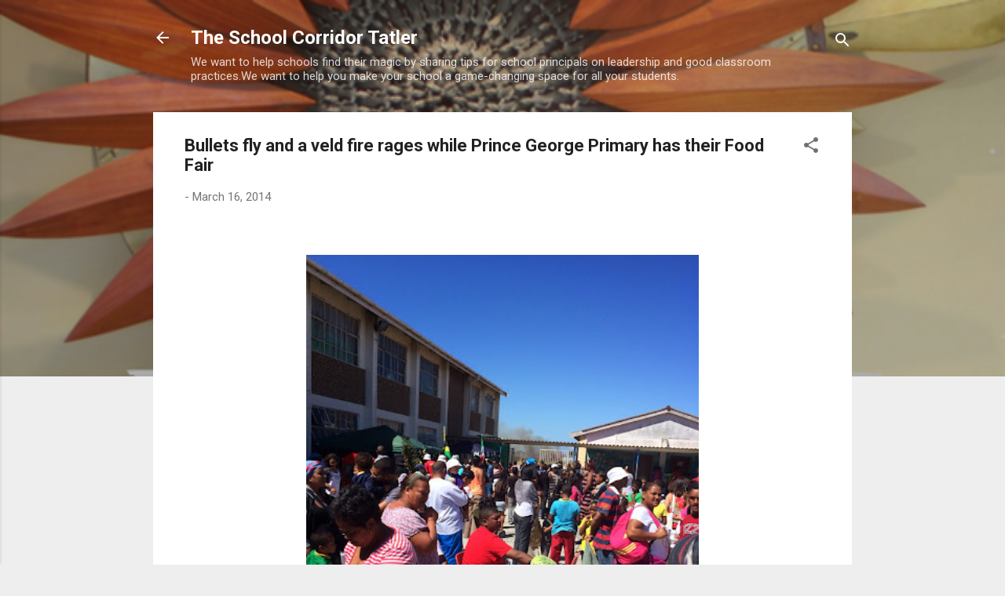

--- FILE ---
content_type: text/html; charset=UTF-8
request_url: http://www.schoolcorridor.com/2014/03/bullets-fly-and-veld-fire-rages-while.html
body_size: 36489
content:
<!DOCTYPE html>
<html dir='ltr' lang='en-GB'>
<head>
<meta content='width=device-width, initial-scale=1' name='viewport'/>
<title>Bullets fly and a veld fire rages while Prince George Primary has their Food Fair</title>
<meta content='text/html; charset=UTF-8' http-equiv='Content-Type'/>
<!-- Chrome, Firefox OS and Opera -->
<meta content='#eeeeee' name='theme-color'/>
<!-- Windows Phone -->
<meta content='#eeeeee' name='msapplication-navbutton-color'/>
<meta content='blogger' name='generator'/>
<link href='http://www.schoolcorridor.com/favicon.ico' rel='icon' type='image/x-icon'/>
<link href='http://www.schoolcorridor.com/2014/03/bullets-fly-and-veld-fire-rages-while.html' rel='canonical'/>
<link rel="alternate" type="application/atom+xml" title="The School Corridor Tatler - Atom" href="http://www.schoolcorridor.com/feeds/posts/default" />
<link rel="alternate" type="application/rss+xml" title="The School Corridor Tatler - RSS" href="http://www.schoolcorridor.com/feeds/posts/default?alt=rss" />
<link rel="service.post" type="application/atom+xml" title="The School Corridor Tatler - Atom" href="https://www.blogger.com/feeds/1401409200418644540/posts/default" />

<link rel="alternate" type="application/atom+xml" title="The School Corridor Tatler - Atom" href="http://www.schoolcorridor.com/feeds/2873492023997674673/comments/default" />
<!--Can't find substitution for tag [blog.ieCssRetrofitLinks]-->
<link href='https://blogger.googleusercontent.com/img/b/R29vZ2xl/AVvXsEgTkNA0Tt5otIlCqtn3mpcXXtdtCXdyXqzqGsKCWyMzR44wxjfJtiZ7X_27L-VI1qfDRflo8hsf_W1SGbe1fehx5TStYR8l9X9jV4YVUmKtwfOIuhlnabr8l-Amqvmp2bg_WeQcv79RXE0/s500/Photo%25252015%252520Mar%2525202014%25252C%2525201%25253A49%252520PM.jpg' rel='image_src'/>
<meta content='http://www.schoolcorridor.com/2014/03/bullets-fly-and-veld-fire-rages-while.html' property='og:url'/>
<meta content='Bullets fly and a veld fire rages while Prince George Primary has their Food Fair' property='og:title'/>
<meta content='Sharing school leadership and high performing classroom teaching magic for all who want high-performing schools.' property='og:description'/>
<meta content='https://blogger.googleusercontent.com/img/b/R29vZ2xl/AVvXsEgTkNA0Tt5otIlCqtn3mpcXXtdtCXdyXqzqGsKCWyMzR44wxjfJtiZ7X_27L-VI1qfDRflo8hsf_W1SGbe1fehx5TStYR8l9X9jV4YVUmKtwfOIuhlnabr8l-Amqvmp2bg_WeQcv79RXE0/w1200-h630-p-k-no-nu/Photo%25252015%252520Mar%2525202014%25252C%2525201%25253A49%252520PM.jpg' property='og:image'/>
<style type='text/css'>@font-face{font-family:'Roboto';font-style:italic;font-weight:300;font-stretch:100%;font-display:swap;src:url(//fonts.gstatic.com/s/roboto/v50/KFOKCnqEu92Fr1Mu53ZEC9_Vu3r1gIhOszmOClHrs6ljXfMMLt_QuAX-k3Yi128m0kN2.woff2)format('woff2');unicode-range:U+0460-052F,U+1C80-1C8A,U+20B4,U+2DE0-2DFF,U+A640-A69F,U+FE2E-FE2F;}@font-face{font-family:'Roboto';font-style:italic;font-weight:300;font-stretch:100%;font-display:swap;src:url(//fonts.gstatic.com/s/roboto/v50/KFOKCnqEu92Fr1Mu53ZEC9_Vu3r1gIhOszmOClHrs6ljXfMMLt_QuAz-k3Yi128m0kN2.woff2)format('woff2');unicode-range:U+0301,U+0400-045F,U+0490-0491,U+04B0-04B1,U+2116;}@font-face{font-family:'Roboto';font-style:italic;font-weight:300;font-stretch:100%;font-display:swap;src:url(//fonts.gstatic.com/s/roboto/v50/KFOKCnqEu92Fr1Mu53ZEC9_Vu3r1gIhOszmOClHrs6ljXfMMLt_QuAT-k3Yi128m0kN2.woff2)format('woff2');unicode-range:U+1F00-1FFF;}@font-face{font-family:'Roboto';font-style:italic;font-weight:300;font-stretch:100%;font-display:swap;src:url(//fonts.gstatic.com/s/roboto/v50/KFOKCnqEu92Fr1Mu53ZEC9_Vu3r1gIhOszmOClHrs6ljXfMMLt_QuAv-k3Yi128m0kN2.woff2)format('woff2');unicode-range:U+0370-0377,U+037A-037F,U+0384-038A,U+038C,U+038E-03A1,U+03A3-03FF;}@font-face{font-family:'Roboto';font-style:italic;font-weight:300;font-stretch:100%;font-display:swap;src:url(//fonts.gstatic.com/s/roboto/v50/KFOKCnqEu92Fr1Mu53ZEC9_Vu3r1gIhOszmOClHrs6ljXfMMLt_QuHT-k3Yi128m0kN2.woff2)format('woff2');unicode-range:U+0302-0303,U+0305,U+0307-0308,U+0310,U+0312,U+0315,U+031A,U+0326-0327,U+032C,U+032F-0330,U+0332-0333,U+0338,U+033A,U+0346,U+034D,U+0391-03A1,U+03A3-03A9,U+03B1-03C9,U+03D1,U+03D5-03D6,U+03F0-03F1,U+03F4-03F5,U+2016-2017,U+2034-2038,U+203C,U+2040,U+2043,U+2047,U+2050,U+2057,U+205F,U+2070-2071,U+2074-208E,U+2090-209C,U+20D0-20DC,U+20E1,U+20E5-20EF,U+2100-2112,U+2114-2115,U+2117-2121,U+2123-214F,U+2190,U+2192,U+2194-21AE,U+21B0-21E5,U+21F1-21F2,U+21F4-2211,U+2213-2214,U+2216-22FF,U+2308-230B,U+2310,U+2319,U+231C-2321,U+2336-237A,U+237C,U+2395,U+239B-23B7,U+23D0,U+23DC-23E1,U+2474-2475,U+25AF,U+25B3,U+25B7,U+25BD,U+25C1,U+25CA,U+25CC,U+25FB,U+266D-266F,U+27C0-27FF,U+2900-2AFF,U+2B0E-2B11,U+2B30-2B4C,U+2BFE,U+3030,U+FF5B,U+FF5D,U+1D400-1D7FF,U+1EE00-1EEFF;}@font-face{font-family:'Roboto';font-style:italic;font-weight:300;font-stretch:100%;font-display:swap;src:url(//fonts.gstatic.com/s/roboto/v50/KFOKCnqEu92Fr1Mu53ZEC9_Vu3r1gIhOszmOClHrs6ljXfMMLt_QuGb-k3Yi128m0kN2.woff2)format('woff2');unicode-range:U+0001-000C,U+000E-001F,U+007F-009F,U+20DD-20E0,U+20E2-20E4,U+2150-218F,U+2190,U+2192,U+2194-2199,U+21AF,U+21E6-21F0,U+21F3,U+2218-2219,U+2299,U+22C4-22C6,U+2300-243F,U+2440-244A,U+2460-24FF,U+25A0-27BF,U+2800-28FF,U+2921-2922,U+2981,U+29BF,U+29EB,U+2B00-2BFF,U+4DC0-4DFF,U+FFF9-FFFB,U+10140-1018E,U+10190-1019C,U+101A0,U+101D0-101FD,U+102E0-102FB,U+10E60-10E7E,U+1D2C0-1D2D3,U+1D2E0-1D37F,U+1F000-1F0FF,U+1F100-1F1AD,U+1F1E6-1F1FF,U+1F30D-1F30F,U+1F315,U+1F31C,U+1F31E,U+1F320-1F32C,U+1F336,U+1F378,U+1F37D,U+1F382,U+1F393-1F39F,U+1F3A7-1F3A8,U+1F3AC-1F3AF,U+1F3C2,U+1F3C4-1F3C6,U+1F3CA-1F3CE,U+1F3D4-1F3E0,U+1F3ED,U+1F3F1-1F3F3,U+1F3F5-1F3F7,U+1F408,U+1F415,U+1F41F,U+1F426,U+1F43F,U+1F441-1F442,U+1F444,U+1F446-1F449,U+1F44C-1F44E,U+1F453,U+1F46A,U+1F47D,U+1F4A3,U+1F4B0,U+1F4B3,U+1F4B9,U+1F4BB,U+1F4BF,U+1F4C8-1F4CB,U+1F4D6,U+1F4DA,U+1F4DF,U+1F4E3-1F4E6,U+1F4EA-1F4ED,U+1F4F7,U+1F4F9-1F4FB,U+1F4FD-1F4FE,U+1F503,U+1F507-1F50B,U+1F50D,U+1F512-1F513,U+1F53E-1F54A,U+1F54F-1F5FA,U+1F610,U+1F650-1F67F,U+1F687,U+1F68D,U+1F691,U+1F694,U+1F698,U+1F6AD,U+1F6B2,U+1F6B9-1F6BA,U+1F6BC,U+1F6C6-1F6CF,U+1F6D3-1F6D7,U+1F6E0-1F6EA,U+1F6F0-1F6F3,U+1F6F7-1F6FC,U+1F700-1F7FF,U+1F800-1F80B,U+1F810-1F847,U+1F850-1F859,U+1F860-1F887,U+1F890-1F8AD,U+1F8B0-1F8BB,U+1F8C0-1F8C1,U+1F900-1F90B,U+1F93B,U+1F946,U+1F984,U+1F996,U+1F9E9,U+1FA00-1FA6F,U+1FA70-1FA7C,U+1FA80-1FA89,U+1FA8F-1FAC6,U+1FACE-1FADC,U+1FADF-1FAE9,U+1FAF0-1FAF8,U+1FB00-1FBFF;}@font-face{font-family:'Roboto';font-style:italic;font-weight:300;font-stretch:100%;font-display:swap;src:url(//fonts.gstatic.com/s/roboto/v50/KFOKCnqEu92Fr1Mu53ZEC9_Vu3r1gIhOszmOClHrs6ljXfMMLt_QuAf-k3Yi128m0kN2.woff2)format('woff2');unicode-range:U+0102-0103,U+0110-0111,U+0128-0129,U+0168-0169,U+01A0-01A1,U+01AF-01B0,U+0300-0301,U+0303-0304,U+0308-0309,U+0323,U+0329,U+1EA0-1EF9,U+20AB;}@font-face{font-family:'Roboto';font-style:italic;font-weight:300;font-stretch:100%;font-display:swap;src:url(//fonts.gstatic.com/s/roboto/v50/KFOKCnqEu92Fr1Mu53ZEC9_Vu3r1gIhOszmOClHrs6ljXfMMLt_QuAb-k3Yi128m0kN2.woff2)format('woff2');unicode-range:U+0100-02BA,U+02BD-02C5,U+02C7-02CC,U+02CE-02D7,U+02DD-02FF,U+0304,U+0308,U+0329,U+1D00-1DBF,U+1E00-1E9F,U+1EF2-1EFF,U+2020,U+20A0-20AB,U+20AD-20C0,U+2113,U+2C60-2C7F,U+A720-A7FF;}@font-face{font-family:'Roboto';font-style:italic;font-weight:300;font-stretch:100%;font-display:swap;src:url(//fonts.gstatic.com/s/roboto/v50/KFOKCnqEu92Fr1Mu53ZEC9_Vu3r1gIhOszmOClHrs6ljXfMMLt_QuAj-k3Yi128m0g.woff2)format('woff2');unicode-range:U+0000-00FF,U+0131,U+0152-0153,U+02BB-02BC,U+02C6,U+02DA,U+02DC,U+0304,U+0308,U+0329,U+2000-206F,U+20AC,U+2122,U+2191,U+2193,U+2212,U+2215,U+FEFF,U+FFFD;}@font-face{font-family:'Roboto';font-style:normal;font-weight:400;font-stretch:100%;font-display:swap;src:url(//fonts.gstatic.com/s/roboto/v50/KFO7CnqEu92Fr1ME7kSn66aGLdTylUAMa3GUBHMdazTgWw.woff2)format('woff2');unicode-range:U+0460-052F,U+1C80-1C8A,U+20B4,U+2DE0-2DFF,U+A640-A69F,U+FE2E-FE2F;}@font-face{font-family:'Roboto';font-style:normal;font-weight:400;font-stretch:100%;font-display:swap;src:url(//fonts.gstatic.com/s/roboto/v50/KFO7CnqEu92Fr1ME7kSn66aGLdTylUAMa3iUBHMdazTgWw.woff2)format('woff2');unicode-range:U+0301,U+0400-045F,U+0490-0491,U+04B0-04B1,U+2116;}@font-face{font-family:'Roboto';font-style:normal;font-weight:400;font-stretch:100%;font-display:swap;src:url(//fonts.gstatic.com/s/roboto/v50/KFO7CnqEu92Fr1ME7kSn66aGLdTylUAMa3CUBHMdazTgWw.woff2)format('woff2');unicode-range:U+1F00-1FFF;}@font-face{font-family:'Roboto';font-style:normal;font-weight:400;font-stretch:100%;font-display:swap;src:url(//fonts.gstatic.com/s/roboto/v50/KFO7CnqEu92Fr1ME7kSn66aGLdTylUAMa3-UBHMdazTgWw.woff2)format('woff2');unicode-range:U+0370-0377,U+037A-037F,U+0384-038A,U+038C,U+038E-03A1,U+03A3-03FF;}@font-face{font-family:'Roboto';font-style:normal;font-weight:400;font-stretch:100%;font-display:swap;src:url(//fonts.gstatic.com/s/roboto/v50/KFO7CnqEu92Fr1ME7kSn66aGLdTylUAMawCUBHMdazTgWw.woff2)format('woff2');unicode-range:U+0302-0303,U+0305,U+0307-0308,U+0310,U+0312,U+0315,U+031A,U+0326-0327,U+032C,U+032F-0330,U+0332-0333,U+0338,U+033A,U+0346,U+034D,U+0391-03A1,U+03A3-03A9,U+03B1-03C9,U+03D1,U+03D5-03D6,U+03F0-03F1,U+03F4-03F5,U+2016-2017,U+2034-2038,U+203C,U+2040,U+2043,U+2047,U+2050,U+2057,U+205F,U+2070-2071,U+2074-208E,U+2090-209C,U+20D0-20DC,U+20E1,U+20E5-20EF,U+2100-2112,U+2114-2115,U+2117-2121,U+2123-214F,U+2190,U+2192,U+2194-21AE,U+21B0-21E5,U+21F1-21F2,U+21F4-2211,U+2213-2214,U+2216-22FF,U+2308-230B,U+2310,U+2319,U+231C-2321,U+2336-237A,U+237C,U+2395,U+239B-23B7,U+23D0,U+23DC-23E1,U+2474-2475,U+25AF,U+25B3,U+25B7,U+25BD,U+25C1,U+25CA,U+25CC,U+25FB,U+266D-266F,U+27C0-27FF,U+2900-2AFF,U+2B0E-2B11,U+2B30-2B4C,U+2BFE,U+3030,U+FF5B,U+FF5D,U+1D400-1D7FF,U+1EE00-1EEFF;}@font-face{font-family:'Roboto';font-style:normal;font-weight:400;font-stretch:100%;font-display:swap;src:url(//fonts.gstatic.com/s/roboto/v50/KFO7CnqEu92Fr1ME7kSn66aGLdTylUAMaxKUBHMdazTgWw.woff2)format('woff2');unicode-range:U+0001-000C,U+000E-001F,U+007F-009F,U+20DD-20E0,U+20E2-20E4,U+2150-218F,U+2190,U+2192,U+2194-2199,U+21AF,U+21E6-21F0,U+21F3,U+2218-2219,U+2299,U+22C4-22C6,U+2300-243F,U+2440-244A,U+2460-24FF,U+25A0-27BF,U+2800-28FF,U+2921-2922,U+2981,U+29BF,U+29EB,U+2B00-2BFF,U+4DC0-4DFF,U+FFF9-FFFB,U+10140-1018E,U+10190-1019C,U+101A0,U+101D0-101FD,U+102E0-102FB,U+10E60-10E7E,U+1D2C0-1D2D3,U+1D2E0-1D37F,U+1F000-1F0FF,U+1F100-1F1AD,U+1F1E6-1F1FF,U+1F30D-1F30F,U+1F315,U+1F31C,U+1F31E,U+1F320-1F32C,U+1F336,U+1F378,U+1F37D,U+1F382,U+1F393-1F39F,U+1F3A7-1F3A8,U+1F3AC-1F3AF,U+1F3C2,U+1F3C4-1F3C6,U+1F3CA-1F3CE,U+1F3D4-1F3E0,U+1F3ED,U+1F3F1-1F3F3,U+1F3F5-1F3F7,U+1F408,U+1F415,U+1F41F,U+1F426,U+1F43F,U+1F441-1F442,U+1F444,U+1F446-1F449,U+1F44C-1F44E,U+1F453,U+1F46A,U+1F47D,U+1F4A3,U+1F4B0,U+1F4B3,U+1F4B9,U+1F4BB,U+1F4BF,U+1F4C8-1F4CB,U+1F4D6,U+1F4DA,U+1F4DF,U+1F4E3-1F4E6,U+1F4EA-1F4ED,U+1F4F7,U+1F4F9-1F4FB,U+1F4FD-1F4FE,U+1F503,U+1F507-1F50B,U+1F50D,U+1F512-1F513,U+1F53E-1F54A,U+1F54F-1F5FA,U+1F610,U+1F650-1F67F,U+1F687,U+1F68D,U+1F691,U+1F694,U+1F698,U+1F6AD,U+1F6B2,U+1F6B9-1F6BA,U+1F6BC,U+1F6C6-1F6CF,U+1F6D3-1F6D7,U+1F6E0-1F6EA,U+1F6F0-1F6F3,U+1F6F7-1F6FC,U+1F700-1F7FF,U+1F800-1F80B,U+1F810-1F847,U+1F850-1F859,U+1F860-1F887,U+1F890-1F8AD,U+1F8B0-1F8BB,U+1F8C0-1F8C1,U+1F900-1F90B,U+1F93B,U+1F946,U+1F984,U+1F996,U+1F9E9,U+1FA00-1FA6F,U+1FA70-1FA7C,U+1FA80-1FA89,U+1FA8F-1FAC6,U+1FACE-1FADC,U+1FADF-1FAE9,U+1FAF0-1FAF8,U+1FB00-1FBFF;}@font-face{font-family:'Roboto';font-style:normal;font-weight:400;font-stretch:100%;font-display:swap;src:url(//fonts.gstatic.com/s/roboto/v50/KFO7CnqEu92Fr1ME7kSn66aGLdTylUAMa3OUBHMdazTgWw.woff2)format('woff2');unicode-range:U+0102-0103,U+0110-0111,U+0128-0129,U+0168-0169,U+01A0-01A1,U+01AF-01B0,U+0300-0301,U+0303-0304,U+0308-0309,U+0323,U+0329,U+1EA0-1EF9,U+20AB;}@font-face{font-family:'Roboto';font-style:normal;font-weight:400;font-stretch:100%;font-display:swap;src:url(//fonts.gstatic.com/s/roboto/v50/KFO7CnqEu92Fr1ME7kSn66aGLdTylUAMa3KUBHMdazTgWw.woff2)format('woff2');unicode-range:U+0100-02BA,U+02BD-02C5,U+02C7-02CC,U+02CE-02D7,U+02DD-02FF,U+0304,U+0308,U+0329,U+1D00-1DBF,U+1E00-1E9F,U+1EF2-1EFF,U+2020,U+20A0-20AB,U+20AD-20C0,U+2113,U+2C60-2C7F,U+A720-A7FF;}@font-face{font-family:'Roboto';font-style:normal;font-weight:400;font-stretch:100%;font-display:swap;src:url(//fonts.gstatic.com/s/roboto/v50/KFO7CnqEu92Fr1ME7kSn66aGLdTylUAMa3yUBHMdazQ.woff2)format('woff2');unicode-range:U+0000-00FF,U+0131,U+0152-0153,U+02BB-02BC,U+02C6,U+02DA,U+02DC,U+0304,U+0308,U+0329,U+2000-206F,U+20AC,U+2122,U+2191,U+2193,U+2212,U+2215,U+FEFF,U+FFFD;}@font-face{font-family:'Roboto';font-style:normal;font-weight:700;font-stretch:100%;font-display:swap;src:url(//fonts.gstatic.com/s/roboto/v50/KFO7CnqEu92Fr1ME7kSn66aGLdTylUAMa3GUBHMdazTgWw.woff2)format('woff2');unicode-range:U+0460-052F,U+1C80-1C8A,U+20B4,U+2DE0-2DFF,U+A640-A69F,U+FE2E-FE2F;}@font-face{font-family:'Roboto';font-style:normal;font-weight:700;font-stretch:100%;font-display:swap;src:url(//fonts.gstatic.com/s/roboto/v50/KFO7CnqEu92Fr1ME7kSn66aGLdTylUAMa3iUBHMdazTgWw.woff2)format('woff2');unicode-range:U+0301,U+0400-045F,U+0490-0491,U+04B0-04B1,U+2116;}@font-face{font-family:'Roboto';font-style:normal;font-weight:700;font-stretch:100%;font-display:swap;src:url(//fonts.gstatic.com/s/roboto/v50/KFO7CnqEu92Fr1ME7kSn66aGLdTylUAMa3CUBHMdazTgWw.woff2)format('woff2');unicode-range:U+1F00-1FFF;}@font-face{font-family:'Roboto';font-style:normal;font-weight:700;font-stretch:100%;font-display:swap;src:url(//fonts.gstatic.com/s/roboto/v50/KFO7CnqEu92Fr1ME7kSn66aGLdTylUAMa3-UBHMdazTgWw.woff2)format('woff2');unicode-range:U+0370-0377,U+037A-037F,U+0384-038A,U+038C,U+038E-03A1,U+03A3-03FF;}@font-face{font-family:'Roboto';font-style:normal;font-weight:700;font-stretch:100%;font-display:swap;src:url(//fonts.gstatic.com/s/roboto/v50/KFO7CnqEu92Fr1ME7kSn66aGLdTylUAMawCUBHMdazTgWw.woff2)format('woff2');unicode-range:U+0302-0303,U+0305,U+0307-0308,U+0310,U+0312,U+0315,U+031A,U+0326-0327,U+032C,U+032F-0330,U+0332-0333,U+0338,U+033A,U+0346,U+034D,U+0391-03A1,U+03A3-03A9,U+03B1-03C9,U+03D1,U+03D5-03D6,U+03F0-03F1,U+03F4-03F5,U+2016-2017,U+2034-2038,U+203C,U+2040,U+2043,U+2047,U+2050,U+2057,U+205F,U+2070-2071,U+2074-208E,U+2090-209C,U+20D0-20DC,U+20E1,U+20E5-20EF,U+2100-2112,U+2114-2115,U+2117-2121,U+2123-214F,U+2190,U+2192,U+2194-21AE,U+21B0-21E5,U+21F1-21F2,U+21F4-2211,U+2213-2214,U+2216-22FF,U+2308-230B,U+2310,U+2319,U+231C-2321,U+2336-237A,U+237C,U+2395,U+239B-23B7,U+23D0,U+23DC-23E1,U+2474-2475,U+25AF,U+25B3,U+25B7,U+25BD,U+25C1,U+25CA,U+25CC,U+25FB,U+266D-266F,U+27C0-27FF,U+2900-2AFF,U+2B0E-2B11,U+2B30-2B4C,U+2BFE,U+3030,U+FF5B,U+FF5D,U+1D400-1D7FF,U+1EE00-1EEFF;}@font-face{font-family:'Roboto';font-style:normal;font-weight:700;font-stretch:100%;font-display:swap;src:url(//fonts.gstatic.com/s/roboto/v50/KFO7CnqEu92Fr1ME7kSn66aGLdTylUAMaxKUBHMdazTgWw.woff2)format('woff2');unicode-range:U+0001-000C,U+000E-001F,U+007F-009F,U+20DD-20E0,U+20E2-20E4,U+2150-218F,U+2190,U+2192,U+2194-2199,U+21AF,U+21E6-21F0,U+21F3,U+2218-2219,U+2299,U+22C4-22C6,U+2300-243F,U+2440-244A,U+2460-24FF,U+25A0-27BF,U+2800-28FF,U+2921-2922,U+2981,U+29BF,U+29EB,U+2B00-2BFF,U+4DC0-4DFF,U+FFF9-FFFB,U+10140-1018E,U+10190-1019C,U+101A0,U+101D0-101FD,U+102E0-102FB,U+10E60-10E7E,U+1D2C0-1D2D3,U+1D2E0-1D37F,U+1F000-1F0FF,U+1F100-1F1AD,U+1F1E6-1F1FF,U+1F30D-1F30F,U+1F315,U+1F31C,U+1F31E,U+1F320-1F32C,U+1F336,U+1F378,U+1F37D,U+1F382,U+1F393-1F39F,U+1F3A7-1F3A8,U+1F3AC-1F3AF,U+1F3C2,U+1F3C4-1F3C6,U+1F3CA-1F3CE,U+1F3D4-1F3E0,U+1F3ED,U+1F3F1-1F3F3,U+1F3F5-1F3F7,U+1F408,U+1F415,U+1F41F,U+1F426,U+1F43F,U+1F441-1F442,U+1F444,U+1F446-1F449,U+1F44C-1F44E,U+1F453,U+1F46A,U+1F47D,U+1F4A3,U+1F4B0,U+1F4B3,U+1F4B9,U+1F4BB,U+1F4BF,U+1F4C8-1F4CB,U+1F4D6,U+1F4DA,U+1F4DF,U+1F4E3-1F4E6,U+1F4EA-1F4ED,U+1F4F7,U+1F4F9-1F4FB,U+1F4FD-1F4FE,U+1F503,U+1F507-1F50B,U+1F50D,U+1F512-1F513,U+1F53E-1F54A,U+1F54F-1F5FA,U+1F610,U+1F650-1F67F,U+1F687,U+1F68D,U+1F691,U+1F694,U+1F698,U+1F6AD,U+1F6B2,U+1F6B9-1F6BA,U+1F6BC,U+1F6C6-1F6CF,U+1F6D3-1F6D7,U+1F6E0-1F6EA,U+1F6F0-1F6F3,U+1F6F7-1F6FC,U+1F700-1F7FF,U+1F800-1F80B,U+1F810-1F847,U+1F850-1F859,U+1F860-1F887,U+1F890-1F8AD,U+1F8B0-1F8BB,U+1F8C0-1F8C1,U+1F900-1F90B,U+1F93B,U+1F946,U+1F984,U+1F996,U+1F9E9,U+1FA00-1FA6F,U+1FA70-1FA7C,U+1FA80-1FA89,U+1FA8F-1FAC6,U+1FACE-1FADC,U+1FADF-1FAE9,U+1FAF0-1FAF8,U+1FB00-1FBFF;}@font-face{font-family:'Roboto';font-style:normal;font-weight:700;font-stretch:100%;font-display:swap;src:url(//fonts.gstatic.com/s/roboto/v50/KFO7CnqEu92Fr1ME7kSn66aGLdTylUAMa3OUBHMdazTgWw.woff2)format('woff2');unicode-range:U+0102-0103,U+0110-0111,U+0128-0129,U+0168-0169,U+01A0-01A1,U+01AF-01B0,U+0300-0301,U+0303-0304,U+0308-0309,U+0323,U+0329,U+1EA0-1EF9,U+20AB;}@font-face{font-family:'Roboto';font-style:normal;font-weight:700;font-stretch:100%;font-display:swap;src:url(//fonts.gstatic.com/s/roboto/v50/KFO7CnqEu92Fr1ME7kSn66aGLdTylUAMa3KUBHMdazTgWw.woff2)format('woff2');unicode-range:U+0100-02BA,U+02BD-02C5,U+02C7-02CC,U+02CE-02D7,U+02DD-02FF,U+0304,U+0308,U+0329,U+1D00-1DBF,U+1E00-1E9F,U+1EF2-1EFF,U+2020,U+20A0-20AB,U+20AD-20C0,U+2113,U+2C60-2C7F,U+A720-A7FF;}@font-face{font-family:'Roboto';font-style:normal;font-weight:700;font-stretch:100%;font-display:swap;src:url(//fonts.gstatic.com/s/roboto/v50/KFO7CnqEu92Fr1ME7kSn66aGLdTylUAMa3yUBHMdazQ.woff2)format('woff2');unicode-range:U+0000-00FF,U+0131,U+0152-0153,U+02BB-02BC,U+02C6,U+02DA,U+02DC,U+0304,U+0308,U+0329,U+2000-206F,U+20AC,U+2122,U+2191,U+2193,U+2212,U+2215,U+FEFF,U+FFFD;}</style>
<style id='page-skin-1' type='text/css'><!--
/*! normalize.css v3.0.1 | MIT License | git.io/normalize */html{font-family:sans-serif;-ms-text-size-adjust:100%;-webkit-text-size-adjust:100%}body{margin:0}article,aside,details,figcaption,figure,footer,header,hgroup,main,nav,section,summary{display:block}audio,canvas,progress,video{display:inline-block;vertical-align:baseline}audio:not([controls]){display:none;height:0}[hidden],template{display:none}a{background:transparent}a:active,a:hover{outline:0}abbr[title]{border-bottom:1px dotted}b,strong{font-weight:bold}dfn{font-style:italic}h1{font-size:2em;margin:.67em 0}mark{background:#ff0;color:#000}small{font-size:80%}sub,sup{font-size:75%;line-height:0;position:relative;vertical-align:baseline}sup{top:-0.5em}sub{bottom:-0.25em}img{border:0}svg:not(:root){overflow:hidden}figure{margin:1em 40px}hr{-moz-box-sizing:content-box;box-sizing:content-box;height:0}pre{overflow:auto}code,kbd,pre,samp{font-family:monospace,monospace;font-size:1em}button,input,optgroup,select,textarea{color:inherit;font:inherit;margin:0}button{overflow:visible}button,select{text-transform:none}button,html input[type="button"],input[type="reset"],input[type="submit"]{-webkit-appearance:button;cursor:pointer}button[disabled],html input[disabled]{cursor:default}button::-moz-focus-inner,input::-moz-focus-inner{border:0;padding:0}input{line-height:normal}input[type="checkbox"],input[type="radio"]{box-sizing:border-box;padding:0}input[type="number"]::-webkit-inner-spin-button,input[type="number"]::-webkit-outer-spin-button{height:auto}input[type="search"]{-webkit-appearance:textfield;-moz-box-sizing:content-box;-webkit-box-sizing:content-box;box-sizing:content-box}input[type="search"]::-webkit-search-cancel-button,input[type="search"]::-webkit-search-decoration{-webkit-appearance:none}fieldset{border:1px solid #c0c0c0;margin:0 2px;padding:.35em .625em .75em}legend{border:0;padding:0}textarea{overflow:auto}optgroup{font-weight:bold}table{border-collapse:collapse;border-spacing:0}td,th{padding:0}
/*!************************************************
* Blogger Template Style
* Name: Contempo
**************************************************/
body{
overflow-wrap:break-word;
word-break:break-word;
word-wrap:break-word
}
.hidden{
display:none
}
.invisible{
visibility:hidden
}
.container::after,.float-container::after{
clear:both;
content:"";
display:table
}
.clearboth{
clear:both
}
#comments .comment .comment-actions,.subscribe-popup .FollowByEmail .follow-by-email-submit,.widget.Profile .profile-link,.widget.Profile .profile-link.visit-profile{
background:0 0;
border:0;
box-shadow:none;
color:#2196f3;
cursor:pointer;
font-size:14px;
font-weight:700;
outline:0;
text-decoration:none;
text-transform:uppercase;
width:auto
}
.dim-overlay{
background-color:rgba(0,0,0,.54);
height:100vh;
left:0;
position:fixed;
top:0;
width:100%
}
#sharing-dim-overlay{
background-color:transparent
}
input::-ms-clear{
display:none
}
.blogger-logo,.svg-icon-24.blogger-logo{
fill:#ff9800;
opacity:1
}
.loading-spinner-large{
-webkit-animation:mspin-rotate 1.568s infinite linear;
animation:mspin-rotate 1.568s infinite linear;
height:48px;
overflow:hidden;
position:absolute;
width:48px;
z-index:200
}
.loading-spinner-large>div{
-webkit-animation:mspin-revrot 5332ms infinite steps(4);
animation:mspin-revrot 5332ms infinite steps(4)
}
.loading-spinner-large>div>div{
-webkit-animation:mspin-singlecolor-large-film 1333ms infinite steps(81);
animation:mspin-singlecolor-large-film 1333ms infinite steps(81);
background-size:100%;
height:48px;
width:3888px
}
.mspin-black-large>div>div,.mspin-grey_54-large>div>div{
background-image:url(https://www.blogblog.com/indie/mspin_black_large.svg)
}
.mspin-white-large>div>div{
background-image:url(https://www.blogblog.com/indie/mspin_white_large.svg)
}
.mspin-grey_54-large{
opacity:.54
}
@-webkit-keyframes mspin-singlecolor-large-film{
from{
-webkit-transform:translateX(0);
transform:translateX(0)
}
to{
-webkit-transform:translateX(-3888px);
transform:translateX(-3888px)
}
}
@keyframes mspin-singlecolor-large-film{
from{
-webkit-transform:translateX(0);
transform:translateX(0)
}
to{
-webkit-transform:translateX(-3888px);
transform:translateX(-3888px)
}
}
@-webkit-keyframes mspin-rotate{
from{
-webkit-transform:rotate(0);
transform:rotate(0)
}
to{
-webkit-transform:rotate(360deg);
transform:rotate(360deg)
}
}
@keyframes mspin-rotate{
from{
-webkit-transform:rotate(0);
transform:rotate(0)
}
to{
-webkit-transform:rotate(360deg);
transform:rotate(360deg)
}
}
@-webkit-keyframes mspin-revrot{
from{
-webkit-transform:rotate(0);
transform:rotate(0)
}
to{
-webkit-transform:rotate(-360deg);
transform:rotate(-360deg)
}
}
@keyframes mspin-revrot{
from{
-webkit-transform:rotate(0);
transform:rotate(0)
}
to{
-webkit-transform:rotate(-360deg);
transform:rotate(-360deg)
}
}
.skip-navigation{
background-color:#fff;
box-sizing:border-box;
color:#000;
display:block;
height:0;
left:0;
line-height:50px;
overflow:hidden;
padding-top:0;
position:fixed;
text-align:center;
top:0;
-webkit-transition:box-shadow .3s,height .3s,padding-top .3s;
transition:box-shadow .3s,height .3s,padding-top .3s;
width:100%;
z-index:900
}
.skip-navigation:focus{
box-shadow:0 4px 5px 0 rgba(0,0,0,.14),0 1px 10px 0 rgba(0,0,0,.12),0 2px 4px -1px rgba(0,0,0,.2);
height:50px
}
#main{
outline:0
}
.main-heading{
position:absolute;
clip:rect(1px,1px,1px,1px);
padding:0;
border:0;
height:1px;
width:1px;
overflow:hidden
}
.Attribution{
margin-top:1em;
text-align:center
}
.Attribution .blogger img,.Attribution .blogger svg{
vertical-align:bottom
}
.Attribution .blogger img{
margin-right:.5em
}
.Attribution div{
line-height:24px;
margin-top:.5em
}
.Attribution .copyright,.Attribution .image-attribution{
font-size:.7em;
margin-top:1.5em
}
.BLOG_mobile_video_class{
display:none
}
.bg-photo{
background-attachment:scroll!important
}
body .CSS_LIGHTBOX{
z-index:900
}
.extendable .show-less,.extendable .show-more{
border-color:#2196f3;
color:#2196f3;
margin-top:8px
}
.extendable .show-less.hidden,.extendable .show-more.hidden{
display:none
}
.inline-ad{
display:none;
max-width:100%;
overflow:hidden
}
.adsbygoogle{
display:block
}
#cookieChoiceInfo{
bottom:0;
top:auto
}
iframe.b-hbp-video{
border:0
}
.post-body img{
max-width:100%
}
.post-body iframe{
max-width:100%
}
.post-body a[imageanchor="1"]{
display:inline-block
}
.byline{
margin-right:1em
}
.byline:last-child{
margin-right:0
}
.link-copied-dialog{
max-width:520px;
outline:0
}
.link-copied-dialog .modal-dialog-buttons{
margin-top:8px
}
.link-copied-dialog .goog-buttonset-default{
background:0 0;
border:0
}
.link-copied-dialog .goog-buttonset-default:focus{
outline:0
}
.paging-control-container{
margin-bottom:16px
}
.paging-control-container .paging-control{
display:inline-block
}
.paging-control-container .comment-range-text::after,.paging-control-container .paging-control{
color:#2196f3
}
.paging-control-container .comment-range-text,.paging-control-container .paging-control{
margin-right:8px
}
.paging-control-container .comment-range-text::after,.paging-control-container .paging-control::after{
content:"\b7";
cursor:default;
padding-left:8px;
pointer-events:none
}
.paging-control-container .comment-range-text:last-child::after,.paging-control-container .paging-control:last-child::after{
content:none
}
.byline.reactions iframe{
height:20px
}
.b-notification{
color:#000;
background-color:#fff;
border-bottom:solid 1px #000;
box-sizing:border-box;
padding:16px 32px;
text-align:center
}
.b-notification.visible{
-webkit-transition:margin-top .3s cubic-bezier(.4,0,.2,1);
transition:margin-top .3s cubic-bezier(.4,0,.2,1)
}
.b-notification.invisible{
position:absolute
}
.b-notification-close{
position:absolute;
right:8px;
top:8px
}
.no-posts-message{
line-height:40px;
text-align:center
}
@media screen and (max-width:800px){
body.item-view .post-body a[imageanchor="1"][style*="float: left;"],body.item-view .post-body a[imageanchor="1"][style*="float: right;"]{
float:none!important;
clear:none!important
}
body.item-view .post-body a[imageanchor="1"] img{
display:block;
height:auto;
margin:0 auto
}
body.item-view .post-body>.separator:first-child>a[imageanchor="1"]:first-child{
margin-top:20px
}
.post-body a[imageanchor]{
display:block
}
body.item-view .post-body a[imageanchor="1"]{
margin-left:0!important;
margin-right:0!important
}
body.item-view .post-body a[imageanchor="1"]+a[imageanchor="1"]{
margin-top:16px
}
}
.item-control{
display:none
}
#comments{
border-top:1px dashed rgba(0,0,0,.54);
margin-top:20px;
padding:20px
}
#comments .comment-thread ol{
margin:0;
padding-left:0;
padding-left:0
}
#comments .comment .comment-replybox-single,#comments .comment-thread .comment-replies{
margin-left:60px
}
#comments .comment-thread .thread-count{
display:none
}
#comments .comment{
list-style-type:none;
padding:0 0 30px;
position:relative
}
#comments .comment .comment{
padding-bottom:8px
}
.comment .avatar-image-container{
position:absolute
}
.comment .avatar-image-container img{
border-radius:50%
}
.avatar-image-container svg,.comment .avatar-image-container .avatar-icon{
border-radius:50%;
border:solid 1px #707070;
box-sizing:border-box;
fill:#707070;
height:35px;
margin:0;
padding:7px;
width:35px
}
.comment .comment-block{
margin-top:10px;
margin-left:60px;
padding-bottom:0
}
#comments .comment-author-header-wrapper{
margin-left:40px
}
#comments .comment .thread-expanded .comment-block{
padding-bottom:20px
}
#comments .comment .comment-header .user,#comments .comment .comment-header .user a{
color:#212121;
font-style:normal;
font-weight:700
}
#comments .comment .comment-actions{
bottom:0;
margin-bottom:15px;
position:absolute
}
#comments .comment .comment-actions>*{
margin-right:8px
}
#comments .comment .comment-header .datetime{
bottom:0;
color:rgba(33,33,33,.54);
display:inline-block;
font-size:13px;
font-style:italic;
margin-left:8px
}
#comments .comment .comment-footer .comment-timestamp a,#comments .comment .comment-header .datetime a{
color:rgba(33,33,33,.54)
}
#comments .comment .comment-content,.comment .comment-body{
margin-top:12px;
word-break:break-word
}
.comment-body{
margin-bottom:12px
}
#comments.embed[data-num-comments="0"]{
border:0;
margin-top:0;
padding-top:0
}
#comments.embed[data-num-comments="0"] #comment-post-message,#comments.embed[data-num-comments="0"] div.comment-form>p,#comments.embed[data-num-comments="0"] p.comment-footer{
display:none
}
#comment-editor-src{
display:none
}
.comments .comments-content .loadmore.loaded{
max-height:0;
opacity:0;
overflow:hidden
}
.extendable .remaining-items{
height:0;
overflow:hidden;
-webkit-transition:height .3s cubic-bezier(.4,0,.2,1);
transition:height .3s cubic-bezier(.4,0,.2,1)
}
.extendable .remaining-items.expanded{
height:auto
}
.svg-icon-24,.svg-icon-24-button{
cursor:pointer;
height:24px;
width:24px;
min-width:24px
}
.touch-icon{
margin:-12px;
padding:12px
}
.touch-icon:active,.touch-icon:focus{
background-color:rgba(153,153,153,.4);
border-radius:50%
}
svg:not(:root).touch-icon{
overflow:visible
}
html[dir=rtl] .rtl-reversible-icon{
-webkit-transform:scaleX(-1);
-ms-transform:scaleX(-1);
transform:scaleX(-1)
}
.svg-icon-24-button,.touch-icon-button{
background:0 0;
border:0;
margin:0;
outline:0;
padding:0
}
.touch-icon-button .touch-icon:active,.touch-icon-button .touch-icon:focus{
background-color:transparent
}
.touch-icon-button:active .touch-icon,.touch-icon-button:focus .touch-icon{
background-color:rgba(153,153,153,.4);
border-radius:50%
}
.Profile .default-avatar-wrapper .avatar-icon{
border-radius:50%;
border:solid 1px #707070;
box-sizing:border-box;
fill:#707070;
margin:0
}
.Profile .individual .default-avatar-wrapper .avatar-icon{
padding:25px
}
.Profile .individual .avatar-icon,.Profile .individual .profile-img{
height:120px;
width:120px
}
.Profile .team .default-avatar-wrapper .avatar-icon{
padding:8px
}
.Profile .team .avatar-icon,.Profile .team .default-avatar-wrapper,.Profile .team .profile-img{
height:40px;
width:40px
}
.snippet-container{
margin:0;
position:relative;
overflow:hidden
}
.snippet-fade{
bottom:0;
box-sizing:border-box;
position:absolute;
width:96px
}
.snippet-fade{
right:0
}
.snippet-fade:after{
content:"\2026"
}
.snippet-fade:after{
float:right
}
.post-bottom{
-webkit-box-align:center;
-webkit-align-items:center;
-ms-flex-align:center;
align-items:center;
display:-webkit-box;
display:-webkit-flex;
display:-ms-flexbox;
display:flex;
-webkit-flex-wrap:wrap;
-ms-flex-wrap:wrap;
flex-wrap:wrap
}
.post-footer{
-webkit-box-flex:1;
-webkit-flex:1 1 auto;
-ms-flex:1 1 auto;
flex:1 1 auto;
-webkit-flex-wrap:wrap;
-ms-flex-wrap:wrap;
flex-wrap:wrap;
-webkit-box-ordinal-group:2;
-webkit-order:1;
-ms-flex-order:1;
order:1
}
.post-footer>*{
-webkit-box-flex:0;
-webkit-flex:0 1 auto;
-ms-flex:0 1 auto;
flex:0 1 auto
}
.post-footer .byline:last-child{
margin-right:1em
}
.jump-link{
-webkit-box-flex:0;
-webkit-flex:0 0 auto;
-ms-flex:0 0 auto;
flex:0 0 auto;
-webkit-box-ordinal-group:3;
-webkit-order:2;
-ms-flex-order:2;
order:2
}
.centered-top-container.sticky{
left:0;
position:fixed;
right:0;
top:0;
width:auto;
z-index:50;
-webkit-transition-property:opacity,-webkit-transform;
transition-property:opacity,-webkit-transform;
transition-property:transform,opacity;
transition-property:transform,opacity,-webkit-transform;
-webkit-transition-duration:.2s;
transition-duration:.2s;
-webkit-transition-timing-function:cubic-bezier(.4,0,.2,1);
transition-timing-function:cubic-bezier(.4,0,.2,1)
}
.centered-top-placeholder{
display:none
}
.collapsed-header .centered-top-placeholder{
display:block
}
.centered-top-container .Header .replaced h1,.centered-top-placeholder .Header .replaced h1{
display:none
}
.centered-top-container.sticky .Header .replaced h1{
display:block
}
.centered-top-container.sticky .Header .header-widget{
background:0 0
}
.centered-top-container.sticky .Header .header-image-wrapper{
display:none
}
.centered-top-container img,.centered-top-placeholder img{
max-width:100%
}
.collapsible{
-webkit-transition:height .3s cubic-bezier(.4,0,.2,1);
transition:height .3s cubic-bezier(.4,0,.2,1)
}
.collapsible,.collapsible>summary{
display:block;
overflow:hidden
}
.collapsible>:not(summary){
display:none
}
.collapsible[open]>:not(summary){
display:block
}
.collapsible:focus,.collapsible>summary:focus{
outline:0
}
.collapsible>summary{
cursor:pointer;
display:block;
padding:0
}
.collapsible:focus>summary,.collapsible>summary:focus{
background-color:transparent
}
.collapsible>summary::-webkit-details-marker{
display:none
}
.collapsible-title{
-webkit-box-align:center;
-webkit-align-items:center;
-ms-flex-align:center;
align-items:center;
display:-webkit-box;
display:-webkit-flex;
display:-ms-flexbox;
display:flex
}
.collapsible-title .title{
-webkit-box-flex:1;
-webkit-flex:1 1 auto;
-ms-flex:1 1 auto;
flex:1 1 auto;
-webkit-box-ordinal-group:1;
-webkit-order:0;
-ms-flex-order:0;
order:0;
overflow:hidden;
text-overflow:ellipsis;
white-space:nowrap
}
.collapsible-title .chevron-down,.collapsible[open] .collapsible-title .chevron-up{
display:block
}
.collapsible-title .chevron-up,.collapsible[open] .collapsible-title .chevron-down{
display:none
}
.flat-button{
cursor:pointer;
display:inline-block;
font-weight:700;
text-transform:uppercase;
border-radius:2px;
padding:8px;
margin:-8px
}
.flat-icon-button{
background:0 0;
border:0;
margin:0;
outline:0;
padding:0;
margin:-12px;
padding:12px;
cursor:pointer;
box-sizing:content-box;
display:inline-block;
line-height:0
}
.flat-icon-button,.flat-icon-button .splash-wrapper{
border-radius:50%
}
.flat-icon-button .splash.animate{
-webkit-animation-duration:.3s;
animation-duration:.3s
}
.overflowable-container{
max-height:46px;
overflow:hidden;
position:relative
}
.overflow-button{
cursor:pointer
}
#overflowable-dim-overlay{
background:0 0
}
.overflow-popup{
box-shadow:0 2px 2px 0 rgba(0,0,0,.14),0 3px 1px -2px rgba(0,0,0,.2),0 1px 5px 0 rgba(0,0,0,.12);
background-color:#ffffff;
left:0;
max-width:calc(100% - 32px);
position:absolute;
top:0;
visibility:hidden;
z-index:101
}
.overflow-popup ul{
list-style:none
}
.overflow-popup .tabs li,.overflow-popup li{
display:block;
height:auto
}
.overflow-popup .tabs li{
padding-left:0;
padding-right:0
}
.overflow-button.hidden,.overflow-popup .tabs li.hidden,.overflow-popup li.hidden{
display:none
}
.pill-button{
background:0 0;
border:1px solid;
border-radius:12px;
cursor:pointer;
display:inline-block;
padding:4px 16px;
text-transform:uppercase
}
.ripple{
position:relative
}
.ripple>*{
z-index:1
}
.splash-wrapper{
bottom:0;
left:0;
overflow:hidden;
pointer-events:none;
position:absolute;
right:0;
top:0;
z-index:0
}
.splash{
background:#ccc;
border-radius:100%;
display:block;
opacity:.6;
position:absolute;
-webkit-transform:scale(0);
-ms-transform:scale(0);
transform:scale(0)
}
.splash.animate{
-webkit-animation:ripple-effect .4s linear;
animation:ripple-effect .4s linear
}
@-webkit-keyframes ripple-effect{
100%{
opacity:0;
-webkit-transform:scale(2.5);
transform:scale(2.5)
}
}
@keyframes ripple-effect{
100%{
opacity:0;
-webkit-transform:scale(2.5);
transform:scale(2.5)
}
}
.search{
display:-webkit-box;
display:-webkit-flex;
display:-ms-flexbox;
display:flex;
line-height:24px;
width:24px
}
.search.focused{
width:100%
}
.search.focused .section{
width:100%
}
.search form{
z-index:101
}
.search h3{
display:none
}
.search form{
display:-webkit-box;
display:-webkit-flex;
display:-ms-flexbox;
display:flex;
-webkit-box-flex:1;
-webkit-flex:1 0 0;
-ms-flex:1 0 0px;
flex:1 0 0;
border-bottom:solid 1px transparent;
padding-bottom:8px
}
.search form>*{
display:none
}
.search.focused form>*{
display:block
}
.search .search-input label{
display:none
}
.centered-top-placeholder.cloned .search form{
z-index:30
}
.search.focused form{
border-color:#ffffff;
position:relative;
width:auto
}
.collapsed-header .centered-top-container .search.focused form{
border-bottom-color:transparent
}
.search-expand{
-webkit-box-flex:0;
-webkit-flex:0 0 auto;
-ms-flex:0 0 auto;
flex:0 0 auto
}
.search-expand-text{
display:none
}
.search-close{
display:inline;
vertical-align:middle
}
.search-input{
-webkit-box-flex:1;
-webkit-flex:1 0 1px;
-ms-flex:1 0 1px;
flex:1 0 1px
}
.search-input input{
background:0 0;
border:0;
box-sizing:border-box;
color:#ffffff;
display:inline-block;
outline:0;
width:calc(100% - 48px)
}
.search-input input.no-cursor{
color:transparent;
text-shadow:0 0 0 #ffffff
}
.collapsed-header .centered-top-container .search-action,.collapsed-header .centered-top-container .search-input input{
color:#212121
}
.collapsed-header .centered-top-container .search-input input.no-cursor{
color:transparent;
text-shadow:0 0 0 #212121
}
.collapsed-header .centered-top-container .search-input input.no-cursor:focus,.search-input input.no-cursor:focus{
outline:0
}
.search-focused>*{
visibility:hidden
}
.search-focused .search,.search-focused .search-icon{
visibility:visible
}
.search.focused .search-action{
display:block
}
.search.focused .search-action:disabled{
opacity:.3
}
.widget.Sharing .sharing-button{
display:none
}
.widget.Sharing .sharing-buttons li{
padding:0
}
.widget.Sharing .sharing-buttons li span{
display:none
}
.post-share-buttons{
position:relative
}
.centered-bottom .share-buttons .svg-icon-24,.share-buttons .svg-icon-24{
fill:#212121
}
.sharing-open.touch-icon-button:active .touch-icon,.sharing-open.touch-icon-button:focus .touch-icon{
background-color:transparent
}
.share-buttons{
background-color:#ffffff;
border-radius:2px;
box-shadow:0 2px 2px 0 rgba(0,0,0,.14),0 3px 1px -2px rgba(0,0,0,.2),0 1px 5px 0 rgba(0,0,0,.12);
color:#212121;
list-style:none;
margin:0;
padding:8px 0;
position:absolute;
top:-11px;
min-width:200px;
z-index:101
}
.share-buttons.hidden{
display:none
}
.sharing-button{
background:0 0;
border:0;
margin:0;
outline:0;
padding:0;
cursor:pointer
}
.share-buttons li{
margin:0;
height:48px
}
.share-buttons li:last-child{
margin-bottom:0
}
.share-buttons li .sharing-platform-button{
box-sizing:border-box;
cursor:pointer;
display:block;
height:100%;
margin-bottom:0;
padding:0 16px;
position:relative;
width:100%
}
.share-buttons li .sharing-platform-button:focus,.share-buttons li .sharing-platform-button:hover{
background-color:rgba(128,128,128,.1);
outline:0
}
.share-buttons li svg[class*=" sharing-"],.share-buttons li svg[class^=sharing-]{
position:absolute;
top:10px
}
.share-buttons li span.sharing-platform-button{
position:relative;
top:0
}
.share-buttons li .platform-sharing-text{
display:block;
font-size:16px;
line-height:48px;
white-space:nowrap
}
.share-buttons li .platform-sharing-text{
margin-left:56px
}
.sidebar-container{
background-color:#ffffff;
max-width:284px;
overflow-y:auto;
-webkit-transition-property:-webkit-transform;
transition-property:-webkit-transform;
transition-property:transform;
transition-property:transform,-webkit-transform;
-webkit-transition-duration:.3s;
transition-duration:.3s;
-webkit-transition-timing-function:cubic-bezier(0,0,.2,1);
transition-timing-function:cubic-bezier(0,0,.2,1);
width:284px;
z-index:101;
-webkit-overflow-scrolling:touch
}
.sidebar-container .navigation{
line-height:0;
padding:16px
}
.sidebar-container .sidebar-back{
cursor:pointer
}
.sidebar-container .widget{
background:0 0;
margin:0 16px;
padding:16px 0
}
.sidebar-container .widget .title{
color:#212121;
margin:0
}
.sidebar-container .widget ul{
list-style:none;
margin:0;
padding:0
}
.sidebar-container .widget ul ul{
margin-left:1em
}
.sidebar-container .widget li{
font-size:16px;
line-height:normal
}
.sidebar-container .widget+.widget{
border-top:1px dashed #cccccc
}
.BlogArchive li{
margin:16px 0
}
.BlogArchive li:last-child{
margin-bottom:0
}
.Label li a{
display:inline-block
}
.BlogArchive .post-count,.Label .label-count{
float:right;
margin-left:.25em
}
.BlogArchive .post-count::before,.Label .label-count::before{
content:"("
}
.BlogArchive .post-count::after,.Label .label-count::after{
content:")"
}
.widget.Translate .skiptranslate>div{
display:block!important
}
.widget.Profile .profile-link{
display:-webkit-box;
display:-webkit-flex;
display:-ms-flexbox;
display:flex
}
.widget.Profile .team-member .default-avatar-wrapper,.widget.Profile .team-member .profile-img{
-webkit-box-flex:0;
-webkit-flex:0 0 auto;
-ms-flex:0 0 auto;
flex:0 0 auto;
margin-right:1em
}
.widget.Profile .individual .profile-link{
-webkit-box-orient:vertical;
-webkit-box-direction:normal;
-webkit-flex-direction:column;
-ms-flex-direction:column;
flex-direction:column
}
.widget.Profile .team .profile-link .profile-name{
-webkit-align-self:center;
-ms-flex-item-align:center;
align-self:center;
display:block;
-webkit-box-flex:1;
-webkit-flex:1 1 auto;
-ms-flex:1 1 auto;
flex:1 1 auto
}
.dim-overlay{
background-color:rgba(0,0,0,.54);
z-index:100
}
body.sidebar-visible{
overflow-y:hidden
}
@media screen and (max-width:1439px){
.sidebar-container{
bottom:0;
position:fixed;
top:0;
left:0;
right:auto
}
.sidebar-container.sidebar-invisible{
-webkit-transition-timing-function:cubic-bezier(.4,0,.6,1);
transition-timing-function:cubic-bezier(.4,0,.6,1);
-webkit-transform:translateX(-284px);
-ms-transform:translateX(-284px);
transform:translateX(-284px)
}
}
@media screen and (min-width:1440px){
.sidebar-container{
position:absolute;
top:0;
left:0;
right:auto
}
.sidebar-container .navigation{
display:none
}
}
.dialog{
box-shadow:0 2px 2px 0 rgba(0,0,0,.14),0 3px 1px -2px rgba(0,0,0,.2),0 1px 5px 0 rgba(0,0,0,.12);
background:#ffffff;
box-sizing:border-box;
color:#757575;
padding:30px;
position:fixed;
text-align:center;
width:calc(100% - 24px);
z-index:101
}
.dialog input[type=email],.dialog input[type=text]{
background-color:transparent;
border:0;
border-bottom:solid 1px rgba(117,117,117,.12);
color:#757575;
display:block;
font-family:Roboto, sans-serif;
font-size:16px;
line-height:24px;
margin:auto;
padding-bottom:7px;
outline:0;
text-align:center;
width:100%
}
.dialog input[type=email]::-webkit-input-placeholder,.dialog input[type=text]::-webkit-input-placeholder{
color:#757575
}
.dialog input[type=email]::-moz-placeholder,.dialog input[type=text]::-moz-placeholder{
color:#757575
}
.dialog input[type=email]:-ms-input-placeholder,.dialog input[type=text]:-ms-input-placeholder{
color:#757575
}
.dialog input[type=email]::-ms-input-placeholder,.dialog input[type=text]::-ms-input-placeholder{
color:#757575
}
.dialog input[type=email]::placeholder,.dialog input[type=text]::placeholder{
color:#757575
}
.dialog input[type=email]:focus,.dialog input[type=text]:focus{
border-bottom:solid 2px #2196f3;
padding-bottom:6px
}
.dialog input.no-cursor{
color:transparent;
text-shadow:0 0 0 #757575
}
.dialog input.no-cursor:focus{
outline:0
}
.dialog input.no-cursor:focus{
outline:0
}
.dialog input[type=submit]{
font-family:Roboto, sans-serif
}
.dialog .goog-buttonset-default{
color:#2196f3
}
.subscribe-popup{
max-width:364px
}
.subscribe-popup h3{
color:#212121;
font-size:1.8em;
margin-top:0
}
.subscribe-popup .FollowByEmail h3{
display:none
}
.subscribe-popup .FollowByEmail .follow-by-email-submit{
color:#2196f3;
display:inline-block;
margin:0 auto;
margin-top:24px;
width:auto;
white-space:normal
}
.subscribe-popup .FollowByEmail .follow-by-email-submit:disabled{
cursor:default;
opacity:.3
}
@media (max-width:800px){
.blog-name div.widget.Subscribe{
margin-bottom:16px
}
body.item-view .blog-name div.widget.Subscribe{
margin:8px auto 16px auto;
width:100%
}
}
.tabs{
list-style:none
}
.tabs li{
display:inline-block
}
.tabs li a{
cursor:pointer;
display:inline-block;
font-weight:700;
text-transform:uppercase;
padding:12px 8px
}
.tabs .selected{
border-bottom:4px solid #ffffff
}
.tabs .selected a{
color:#ffffff
}
body#layout .bg-photo,body#layout .bg-photo-overlay{
display:none
}
body#layout .page_body{
padding:0;
position:relative;
top:0
}
body#layout .page{
display:inline-block;
left:inherit;
position:relative;
vertical-align:top;
width:540px
}
body#layout .centered{
max-width:954px
}
body#layout .navigation{
display:none
}
body#layout .sidebar-container{
display:inline-block;
width:40%
}
body#layout .hamburger-menu,body#layout .search{
display:none
}
.centered-top-container .svg-icon-24,body.collapsed-header .centered-top-placeholder .svg-icon-24{
fill:#ffffff
}
.sidebar-container .svg-icon-24{
fill:#707070
}
.centered-bottom .svg-icon-24,body.collapsed-header .centered-top-container .svg-icon-24{
fill:#707070
}
.centered-bottom .share-buttons .svg-icon-24,.share-buttons .svg-icon-24{
fill:#212121
}
body{
background-color:#eeeeee;
color:#757575;
font:15px Roboto, sans-serif;
margin:0;
min-height:100vh
}
img{
max-width:100%
}
h3{
color:#757575;
font-size:16px
}
a{
text-decoration:none;
color:#2196f3
}
a:visited{
color:#2196f3
}
a:hover{
color:#2196f3
}
blockquote{
color:#444444;
font:italic 300 15px Roboto, sans-serif;
font-size:x-large;
text-align:center
}
.pill-button{
font-size:12px
}
.bg-photo-container{
height:480px;
overflow:hidden;
position:absolute;
width:100%;
z-index:1
}
.bg-photo{
background:#eeeeee url(http://3.bp.blogspot.com/-tZTGubqQzbU/WuiU7ILIW5I/AAAAAAAAKJE/dvcHU9gYHbAjCZtKgygUgKTJnSgx7B_eACK4BGAYYCw/s0/Copy%2Bof%2Bschool%2Bcorridor.png) repeat scroll top left;
background-attachment:scroll;
background-size:cover;
-webkit-filter:blur(0px);
filter:blur(0px);
height:calc(100% + 2 * 0px);
left:0px;
position:absolute;
top:0px;
width:calc(100% + 2 * 0px)
}
.bg-photo-overlay{
background:rgba(0,0,0,.26);
background-size:cover;
height:480px;
position:absolute;
width:100%;
z-index:2
}
.hamburger-menu{
float:left;
margin-top:0
}
.sticky .hamburger-menu{
float:none;
position:absolute
}
.search{
border-bottom:solid 1px rgba(255, 255, 255, 0);
float:right;
position:relative;
-webkit-transition-property:width;
transition-property:width;
-webkit-transition-duration:.5s;
transition-duration:.5s;
-webkit-transition-timing-function:cubic-bezier(.4,0,.2,1);
transition-timing-function:cubic-bezier(.4,0,.2,1);
z-index:101
}
.search .dim-overlay{
background-color:transparent
}
.search form{
height:36px;
-webkit-transition-property:border-color;
transition-property:border-color;
-webkit-transition-delay:.5s;
transition-delay:.5s;
-webkit-transition-duration:.2s;
transition-duration:.2s;
-webkit-transition-timing-function:cubic-bezier(.4,0,.2,1);
transition-timing-function:cubic-bezier(.4,0,.2,1)
}
.search.focused{
width:calc(100% - 48px)
}
.search.focused form{
display:-webkit-box;
display:-webkit-flex;
display:-ms-flexbox;
display:flex;
-webkit-box-flex:1;
-webkit-flex:1 0 1px;
-ms-flex:1 0 1px;
flex:1 0 1px;
border-color:#ffffff;
margin-left:-24px;
padding-left:36px;
position:relative;
width:auto
}
.item-view .search,.sticky .search{
right:0;
float:none;
margin-left:0;
position:absolute
}
.item-view .search.focused,.sticky .search.focused{
width:calc(100% - 50px)
}
.item-view .search.focused form,.sticky .search.focused form{
border-bottom-color:#757575
}
.centered-top-placeholder.cloned .search form{
z-index:30
}
.search_button{
-webkit-box-flex:0;
-webkit-flex:0 0 24px;
-ms-flex:0 0 24px;
flex:0 0 24px;
-webkit-box-orient:vertical;
-webkit-box-direction:normal;
-webkit-flex-direction:column;
-ms-flex-direction:column;
flex-direction:column
}
.search_button svg{
margin-top:0
}
.search-input{
height:48px
}
.search-input input{
display:block;
color:#ffffff;
font:16px Roboto, sans-serif;
height:48px;
line-height:48px;
padding:0;
width:100%
}
.search-input input::-webkit-input-placeholder{
color:#ffffff;
opacity:.3
}
.search-input input::-moz-placeholder{
color:#ffffff;
opacity:.3
}
.search-input input:-ms-input-placeholder{
color:#ffffff;
opacity:.3
}
.search-input input::-ms-input-placeholder{
color:#ffffff;
opacity:.3
}
.search-input input::placeholder{
color:#ffffff;
opacity:.3
}
.search-action{
background:0 0;
border:0;
color:#ffffff;
cursor:pointer;
display:none;
height:48px;
margin-top:0
}
.sticky .search-action{
color:#757575
}
.search.focused .search-action{
display:block
}
.search.focused .search-action:disabled{
opacity:.3
}
.page_body{
position:relative;
z-index:20
}
.page_body .widget{
margin-bottom:16px
}
.page_body .centered{
box-sizing:border-box;
display:-webkit-box;
display:-webkit-flex;
display:-ms-flexbox;
display:flex;
-webkit-box-orient:vertical;
-webkit-box-direction:normal;
-webkit-flex-direction:column;
-ms-flex-direction:column;
flex-direction:column;
margin:0 auto;
max-width:922px;
min-height:100vh;
padding:24px 0
}
.page_body .centered>*{
-webkit-box-flex:0;
-webkit-flex:0 0 auto;
-ms-flex:0 0 auto;
flex:0 0 auto
}
.page_body .centered>#footer{
margin-top:auto
}
.blog-name{
margin:24px 0 16px 0
}
.item-view .blog-name,.sticky .blog-name{
box-sizing:border-box;
margin-left:36px;
min-height:48px;
opacity:1;
padding-top:12px
}
.blog-name .subscribe-section-container{
margin-bottom:32px;
text-align:center;
-webkit-transition-property:opacity;
transition-property:opacity;
-webkit-transition-duration:.5s;
transition-duration:.5s
}
.item-view .blog-name .subscribe-section-container,.sticky .blog-name .subscribe-section-container{
margin:0 0 8px 0
}
.blog-name .PageList{
margin-top:16px;
padding-top:8px;
text-align:center
}
.blog-name .PageList .overflowable-contents{
width:100%
}
.blog-name .PageList h3.title{
color:#ffffff;
margin:8px auto;
text-align:center;
width:100%
}
.centered-top-container .blog-name{
-webkit-transition-property:opacity;
transition-property:opacity;
-webkit-transition-duration:.5s;
transition-duration:.5s
}
.item-view .return_link{
margin-bottom:12px;
margin-top:12px;
position:absolute
}
.item-view .blog-name{
display:-webkit-box;
display:-webkit-flex;
display:-ms-flexbox;
display:flex;
-webkit-flex-wrap:wrap;
-ms-flex-wrap:wrap;
flex-wrap:wrap;
margin:0 48px 27px 48px
}
.item-view .subscribe-section-container{
-webkit-box-flex:0;
-webkit-flex:0 0 auto;
-ms-flex:0 0 auto;
flex:0 0 auto
}
.item-view #header,.item-view .Header{
margin-bottom:5px;
margin-right:15px
}
.item-view .sticky .Header{
margin-bottom:0
}
.item-view .Header p{
margin:10px 0 0 0;
text-align:left
}
.item-view .post-share-buttons-bottom{
margin-right:16px
}
.sticky{
background:#ffffff;
box-shadow:0 0 20px 0 rgba(0,0,0,.7);
box-sizing:border-box;
margin-left:0
}
.sticky #header{
margin-bottom:8px;
margin-right:8px
}
.sticky .centered-top{
margin:4px auto;
max-width:890px;
min-height:48px
}
.sticky .blog-name{
display:-webkit-box;
display:-webkit-flex;
display:-ms-flexbox;
display:flex;
margin:0 48px
}
.sticky .blog-name #header{
-webkit-box-flex:0;
-webkit-flex:0 1 auto;
-ms-flex:0 1 auto;
flex:0 1 auto;
-webkit-box-ordinal-group:2;
-webkit-order:1;
-ms-flex-order:1;
order:1;
overflow:hidden
}
.sticky .blog-name .subscribe-section-container{
-webkit-box-flex:0;
-webkit-flex:0 0 auto;
-ms-flex:0 0 auto;
flex:0 0 auto;
-webkit-box-ordinal-group:3;
-webkit-order:2;
-ms-flex-order:2;
order:2
}
.sticky .Header h1{
overflow:hidden;
text-overflow:ellipsis;
white-space:nowrap;
margin-right:-10px;
margin-bottom:-10px;
padding-right:10px;
padding-bottom:10px
}
.sticky .Header p{
display:none
}
.sticky .PageList{
display:none
}
.search-focused>*{
visibility:visible
}
.search-focused .hamburger-menu{
visibility:visible
}
.item-view .search-focused .blog-name,.sticky .search-focused .blog-name{
opacity:0
}
.centered-bottom,.centered-top-container,.centered-top-placeholder{
padding:0 16px
}
.centered-top{
position:relative
}
.item-view .centered-top.search-focused .subscribe-section-container,.sticky .centered-top.search-focused .subscribe-section-container{
opacity:0
}
.page_body.has-vertical-ads .centered .centered-bottom{
display:inline-block;
width:calc(100% - 176px)
}
.Header h1{
color:#ffffff;
font:bold 45px Roboto, sans-serif;
line-height:normal;
margin:0 0 13px 0;
text-align:center;
width:100%
}
.Header h1 a,.Header h1 a:hover,.Header h1 a:visited{
color:#ffffff
}
.item-view .Header h1,.sticky .Header h1{
font-size:24px;
line-height:24px;
margin:0;
text-align:left
}
.sticky .Header h1{
color:#757575
}
.sticky .Header h1 a,.sticky .Header h1 a:hover,.sticky .Header h1 a:visited{
color:#757575
}
.Header p{
color:#ffffff;
margin:0 0 13px 0;
opacity:.8;
text-align:center
}
.widget .title{
line-height:28px
}
.BlogArchive li{
font-size:16px
}
.BlogArchive .post-count{
color:#757575
}
#page_body .FeaturedPost,.Blog .blog-posts .post-outer-container{
background:#ffffff;
min-height:40px;
padding:30px 40px;
width:auto
}
.Blog .blog-posts .post-outer-container:last-child{
margin-bottom:0
}
.Blog .blog-posts .post-outer-container .post-outer{
border:0;
position:relative;
padding-bottom:.25em
}
.post-outer-container{
margin-bottom:16px
}
.post:first-child{
margin-top:0
}
.post .thumb{
float:left;
height:20%;
width:20%
}
.post-share-buttons-bottom,.post-share-buttons-top{
float:right
}
.post-share-buttons-bottom{
margin-right:24px
}
.post-footer,.post-header{
clear:left;
color:rgba(0, 0, 0, 0.54);
margin:0;
width:inherit
}
.blog-pager{
text-align:center
}
.blog-pager a{
color:#2196f3
}
.blog-pager a:visited{
color:#2196f3
}
.blog-pager a:hover{
color:#2196f3
}
.post-title{
font:bold 22px Roboto, sans-serif;
float:left;
margin:0 0 8px 0;
max-width:calc(100% - 48px)
}
.post-title a{
font:bold 30px Roboto, sans-serif
}
.post-title,.post-title a,.post-title a:hover,.post-title a:visited{
color:#212121
}
.post-body{
color:#757575;
font:15px Roboto, sans-serif;
line-height:1.6em;
margin:1.5em 0 2em 0;
display:block
}
.post-body img{
height:inherit
}
.post-body .snippet-thumbnail{
float:left;
margin:0;
margin-right:2em;
max-height:128px;
max-width:128px
}
.post-body .snippet-thumbnail img{
max-width:100%
}
.main .FeaturedPost .widget-content{
border:0;
position:relative;
padding-bottom:.25em
}
.FeaturedPost img{
margin-top:2em
}
.FeaturedPost .snippet-container{
margin:2em 0
}
.FeaturedPost .snippet-container p{
margin:0
}
.FeaturedPost .snippet-thumbnail{
float:none;
height:auto;
margin-bottom:2em;
margin-right:0;
overflow:hidden;
max-height:calc(600px + 2em);
max-width:100%;
text-align:center;
width:100%
}
.FeaturedPost .snippet-thumbnail img{
max-width:100%;
width:100%
}
.byline{
color:rgba(0, 0, 0, 0.54);
display:inline-block;
line-height:24px;
margin-top:8px;
vertical-align:top
}
.byline.post-author:first-child{
margin-right:0
}
.byline.reactions .reactions-label{
line-height:22px;
vertical-align:top
}
.byline.post-share-buttons{
position:relative;
display:inline-block;
margin-top:0;
width:100%
}
.byline.post-share-buttons .sharing{
float:right
}
.flat-button.ripple:hover{
background-color:rgba(33,150,243,.12)
}
.flat-button.ripple .splash{
background-color:rgba(33,150,243,.4)
}
a.timestamp-link,a:active.timestamp-link,a:visited.timestamp-link{
color:inherit;
font:inherit;
text-decoration:inherit
}
.post-share-buttons{
margin-left:0
}
.clear-sharing{
min-height:24px
}
.comment-link{
color:#2196f3;
position:relative
}
.comment-link .num_comments{
margin-left:8px;
vertical-align:top
}
#comment-holder .continue{
display:none
}
#comment-editor{
margin-bottom:20px;
margin-top:20px
}
#comments .comment-form h4,#comments h3.title{
position:absolute;
clip:rect(1px,1px,1px,1px);
padding:0;
border:0;
height:1px;
width:1px;
overflow:hidden
}
.post-filter-message{
background-color:rgba(0,0,0,.7);
color:#fff;
display:table;
margin-bottom:16px;
width:100%
}
.post-filter-message div{
display:table-cell;
padding:15px 28px
}
.post-filter-message div:last-child{
padding-left:0;
text-align:right
}
.post-filter-message a{
white-space:nowrap
}
.post-filter-message .search-label,.post-filter-message .search-query{
font-weight:700;
color:#2196f3
}
#blog-pager{
margin:2em 0
}
#blog-pager a{
color:#2196f3;
font-size:14px
}
.subscribe-button{
border-color:#ffffff;
color:#ffffff
}
.sticky .subscribe-button{
border-color:#757575;
color:#757575
}
.tabs{
margin:0 auto;
padding:0
}
.tabs li{
margin:0 8px;
vertical-align:top
}
.tabs .overflow-button a,.tabs li a{
color:#cccccc;
font:700 normal 15px Roboto, sans-serif;
line-height:18px
}
.tabs .overflow-button a{
padding:12px 8px
}
.overflow-popup .tabs li{
text-align:left
}
.overflow-popup li a{
color:#757575;
display:block;
padding:8px 20px
}
.overflow-popup li.selected a{
color:#212121
}
a.report_abuse{
font-weight:400
}
.Label li,.Label span.label-size,.byline.post-labels a{
background-color:#f7f7f7;
border:1px solid #f7f7f7;
border-radius:15px;
display:inline-block;
margin:4px 4px 4px 0;
padding:3px 8px
}
.Label a,.byline.post-labels a{
color:rgba(0,0,0,0.54)
}
.Label ul{
list-style:none;
padding:0
}
.PopularPosts{
background-color:#eeeeee;
padding:30px 40px
}
.PopularPosts .item-content{
color:#757575;
margin-top:24px
}
.PopularPosts a,.PopularPosts a:hover,.PopularPosts a:visited{
color:#2196f3
}
.PopularPosts .post-title,.PopularPosts .post-title a,.PopularPosts .post-title a:hover,.PopularPosts .post-title a:visited{
color:#212121;
font-size:18px;
font-weight:700;
line-height:24px
}
.PopularPosts,.PopularPosts h3.title a{
color:#757575;
font:15px Roboto, sans-serif
}
.main .PopularPosts{
padding:16px 40px
}
.PopularPosts h3.title{
font-size:14px;
margin:0
}
.PopularPosts h3.post-title{
margin-bottom:0
}
.PopularPosts .byline{
color:rgba(0, 0, 0, 0.54)
}
.PopularPosts .jump-link{
float:right;
margin-top:16px
}
.PopularPosts .post-header .byline{
font-size:.9em;
font-style:italic;
margin-top:6px
}
.PopularPosts ul{
list-style:none;
padding:0;
margin:0
}
.PopularPosts .post{
padding:20px 0
}
.PopularPosts .post+.post{
border-top:1px dashed #cccccc
}
.PopularPosts .item-thumbnail{
float:left;
margin-right:32px
}
.PopularPosts .item-thumbnail img{
height:88px;
padding:0;
width:88px
}
.inline-ad{
margin-bottom:16px
}
.desktop-ad .inline-ad{
display:block
}
.adsbygoogle{
overflow:hidden
}
.vertical-ad-container{
float:right;
margin-right:16px;
width:128px
}
.vertical-ad-container .AdSense+.AdSense{
margin-top:16px
}
.inline-ad-placeholder,.vertical-ad-placeholder{
background:#ffffff;
border:1px solid #000;
opacity:.9;
vertical-align:middle;
text-align:center
}
.inline-ad-placeholder span,.vertical-ad-placeholder span{
margin-top:290px;
display:block;
text-transform:uppercase;
font-weight:700;
color:#212121
}
.vertical-ad-placeholder{
height:600px
}
.vertical-ad-placeholder span{
margin-top:290px;
padding:0 40px
}
.inline-ad-placeholder{
height:90px
}
.inline-ad-placeholder span{
margin-top:36px
}
.Attribution{
color:#757575
}
.Attribution a,.Attribution a:hover,.Attribution a:visited{
color:#2196f3
}
.Attribution svg{
fill:#707070
}
.sidebar-container{
box-shadow:1px 1px 3px rgba(0,0,0,.1)
}
.sidebar-container,.sidebar-container .sidebar_bottom{
background-color:#ffffff
}
.sidebar-container .navigation,.sidebar-container .sidebar_top_wrapper{
background-color:#ffffff
}
.sidebar-container .sidebar_top{
overflow:auto
}
.sidebar-container .sidebar_bottom{
width:100%;
padding-top:16px
}
.sidebar-container .widget:first-child{
padding-top:0
}
.sidebar_top .widget.Profile{
padding-bottom:16px
}
.widget.Profile{
margin:0;
width:100%
}
.widget.Profile h2{
display:none
}
.widget.Profile h3.title{
color:rgba(0,0,0,0.52);
margin:16px 32px
}
.widget.Profile .individual{
text-align:center
}
.widget.Profile .individual .profile-link{
padding:1em
}
.widget.Profile .individual .default-avatar-wrapper .avatar-icon{
margin:auto
}
.widget.Profile .team{
margin-bottom:32px;
margin-left:32px;
margin-right:32px
}
.widget.Profile ul{
list-style:none;
padding:0
}
.widget.Profile li{
margin:10px 0
}
.widget.Profile .profile-img{
border-radius:50%;
float:none
}
.widget.Profile .profile-link{
color:#212121;
font-size:.9em;
margin-bottom:1em;
opacity:.87;
overflow:hidden
}
.widget.Profile .profile-link.visit-profile{
border-style:solid;
border-width:1px;
border-radius:12px;
cursor:pointer;
font-size:12px;
font-weight:400;
padding:5px 20px;
display:inline-block;
line-height:normal
}
.widget.Profile dd{
color:rgba(0, 0, 0, 0.54);
margin:0 16px
}
.widget.Profile location{
margin-bottom:1em
}
.widget.Profile .profile-textblock{
font-size:14px;
line-height:24px;
position:relative
}
body.sidebar-visible .page_body{
overflow-y:scroll
}
body.sidebar-visible .bg-photo-container{
overflow-y:scroll
}
@media screen and (min-width:1440px){
.sidebar-container{
margin-top:480px;
min-height:calc(100% - 480px);
overflow:visible;
z-index:32
}
.sidebar-container .sidebar_top_wrapper{
background-color:#f7f7f7;
height:480px;
margin-top:-480px
}
.sidebar-container .sidebar_top{
display:-webkit-box;
display:-webkit-flex;
display:-ms-flexbox;
display:flex;
height:480px;
-webkit-box-orient:horizontal;
-webkit-box-direction:normal;
-webkit-flex-direction:row;
-ms-flex-direction:row;
flex-direction:row;
max-height:480px
}
.sidebar-container .sidebar_bottom{
max-width:284px;
width:284px
}
body.collapsed-header .sidebar-container{
z-index:15
}
.sidebar-container .sidebar_top:empty{
display:none
}
.sidebar-container .sidebar_top>:only-child{
-webkit-box-flex:0;
-webkit-flex:0 0 auto;
-ms-flex:0 0 auto;
flex:0 0 auto;
-webkit-align-self:center;
-ms-flex-item-align:center;
align-self:center;
width:100%
}
.sidebar_top_wrapper.no-items{
display:none
}
}
.post-snippet.snippet-container{
max-height:120px
}
.post-snippet .snippet-item{
line-height:24px
}
.post-snippet .snippet-fade{
background:-webkit-linear-gradient(left,#ffffff 0,#ffffff 20%,rgba(255, 255, 255, 0) 100%);
background:linear-gradient(to left,#ffffff 0,#ffffff 20%,rgba(255, 255, 255, 0) 100%);
color:#757575;
height:24px
}
.popular-posts-snippet.snippet-container{
max-height:72px
}
.popular-posts-snippet .snippet-item{
line-height:24px
}
.PopularPosts .popular-posts-snippet .snippet-fade{
color:#757575;
height:24px
}
.main .popular-posts-snippet .snippet-fade{
background:-webkit-linear-gradient(left,#eeeeee 0,#eeeeee 20%,rgba(238, 238, 238, 0) 100%);
background:linear-gradient(to left,#eeeeee 0,#eeeeee 20%,rgba(238, 238, 238, 0) 100%)
}
.sidebar_bottom .popular-posts-snippet .snippet-fade{
background:-webkit-linear-gradient(left,#ffffff 0,#ffffff 20%,rgba(255, 255, 255, 0) 100%);
background:linear-gradient(to left,#ffffff 0,#ffffff 20%,rgba(255, 255, 255, 0) 100%)
}
.profile-snippet.snippet-container{
max-height:192px
}
.has-location .profile-snippet.snippet-container{
max-height:144px
}
.profile-snippet .snippet-item{
line-height:24px
}
.profile-snippet .snippet-fade{
background:-webkit-linear-gradient(left,#ffffff 0,#ffffff 20%,rgba(255, 255, 255, 0) 100%);
background:linear-gradient(to left,#ffffff 0,#ffffff 20%,rgba(255, 255, 255, 0) 100%);
color:rgba(0, 0, 0, 0.54);
height:24px
}
@media screen and (min-width:1440px){
.profile-snippet .snippet-fade{
background:-webkit-linear-gradient(left,#f7f7f7 0,#f7f7f7 20%,rgba(247, 247, 247, 0) 100%);
background:linear-gradient(to left,#f7f7f7 0,#f7f7f7 20%,rgba(247, 247, 247, 0) 100%)
}
}
@media screen and (max-width:800px){
.blog-name{
margin-top:0
}
body.item-view .blog-name{
margin:0 48px
}
.centered-bottom{
padding:8px
}
body.item-view .centered-bottom{
padding:0
}
.page_body .centered{
padding:10px 0
}
body.item-view #header,body.item-view .widget.Header{
margin-right:0
}
body.collapsed-header .centered-top-container .blog-name{
display:block
}
body.collapsed-header .centered-top-container .widget.Header h1{
text-align:center
}
.widget.Header header{
padding:0
}
.widget.Header h1{
font-size:24px;
line-height:24px;
margin-bottom:13px
}
body.item-view .widget.Header h1{
text-align:center
}
body.item-view .widget.Header p{
text-align:center
}
.blog-name .widget.PageList{
padding:0
}
body.item-view .centered-top{
margin-bottom:5px
}
.search-action,.search-input{
margin-bottom:-8px
}
.search form{
margin-bottom:8px
}
body.item-view .subscribe-section-container{
margin:5px 0 0 0;
width:100%
}
#page_body.section div.widget.FeaturedPost,div.widget.PopularPosts{
padding:16px
}
div.widget.Blog .blog-posts .post-outer-container{
padding:16px
}
div.widget.Blog .blog-posts .post-outer-container .post-outer{
padding:0
}
.post:first-child{
margin:0
}
.post-body .snippet-thumbnail{
margin:0 3vw 3vw 0
}
.post-body .snippet-thumbnail img{
height:20vw;
width:20vw;
max-height:128px;
max-width:128px
}
div.widget.PopularPosts div.item-thumbnail{
margin:0 3vw 3vw 0
}
div.widget.PopularPosts div.item-thumbnail img{
height:20vw;
width:20vw;
max-height:88px;
max-width:88px
}
.post-title{
line-height:1
}
.post-title,.post-title a{
font-size:20px
}
#page_body.section div.widget.FeaturedPost h3 a{
font-size:22px
}
.mobile-ad .inline-ad{
display:block
}
.page_body.has-vertical-ads .vertical-ad-container,.page_body.has-vertical-ads .vertical-ad-container ins{
display:none
}
.page_body.has-vertical-ads .centered .centered-bottom,.page_body.has-vertical-ads .centered .centered-top{
display:block;
width:auto
}
div.post-filter-message div{
padding:8px 16px
}
}
@media screen and (min-width:1440px){
body{
position:relative
}
body.item-view .blog-name{
margin-left:48px
}
.page_body{
margin-left:284px
}
.search{
margin-left:0
}
.search.focused{
width:100%
}
.sticky{
padding-left:284px
}
.hamburger-menu{
display:none
}
body.collapsed-header .page_body .centered-top-container{
padding-left:284px;
padding-right:0;
width:100%
}
body.collapsed-header .centered-top-container .search.focused{
width:100%
}
body.collapsed-header .centered-top-container .blog-name{
margin-left:0
}
body.collapsed-header.item-view .centered-top-container .search.focused{
width:calc(100% - 50px)
}
body.collapsed-header.item-view .centered-top-container .blog-name{
margin-left:40px
}
}

--></style>
<style id='template-skin-1' type='text/css'><!--
body#layout .hidden,
body#layout .invisible {
display: inherit;
}
body#layout .navigation {
display: none;
}
body#layout .page,
body#layout .sidebar_top,
body#layout .sidebar_bottom {
display: inline-block;
left: inherit;
position: relative;
vertical-align: top;
}
body#layout .page {
float: right;
margin-left: 20px;
width: 55%;
}
body#layout .sidebar-container {
float: right;
width: 40%;
}
body#layout .hamburger-menu {
display: none;
}
--></style>
<style>
    .bg-photo {background-image:url(http\:\/\/3.bp.blogspot.com\/-tZTGubqQzbU\/WuiU7ILIW5I\/AAAAAAAAKJE\/dvcHU9gYHbAjCZtKgygUgKTJnSgx7B_eACK4BGAYYCw\/s0\/Copy%2Bof%2Bschool%2Bcorridor.png);}
    
@media (max-width: 480px) { .bg-photo {background-image:url(http\:\/\/3.bp.blogspot.com\/-tZTGubqQzbU\/WuiU7ILIW5I\/AAAAAAAAKJE\/dvcHU9gYHbAjCZtKgygUgKTJnSgx7B_eACK4BGAYYCw\/w480\/Copy%2Bof%2Bschool%2Bcorridor.png);}}
@media (max-width: 640px) and (min-width: 481px) { .bg-photo {background-image:url(http\:\/\/3.bp.blogspot.com\/-tZTGubqQzbU\/WuiU7ILIW5I\/AAAAAAAAKJE\/dvcHU9gYHbAjCZtKgygUgKTJnSgx7B_eACK4BGAYYCw\/w640\/Copy%2Bof%2Bschool%2Bcorridor.png);}}
@media (max-width: 800px) and (min-width: 641px) { .bg-photo {background-image:url(http\:\/\/3.bp.blogspot.com\/-tZTGubqQzbU\/WuiU7ILIW5I\/AAAAAAAAKJE\/dvcHU9gYHbAjCZtKgygUgKTJnSgx7B_eACK4BGAYYCw\/w800\/Copy%2Bof%2Bschool%2Bcorridor.png);}}
@media (max-width: 1200px) and (min-width: 801px) { .bg-photo {background-image:url(http\:\/\/3.bp.blogspot.com\/-tZTGubqQzbU\/WuiU7ILIW5I\/AAAAAAAAKJE\/dvcHU9gYHbAjCZtKgygUgKTJnSgx7B_eACK4BGAYYCw\/w1200\/Copy%2Bof%2Bschool%2Bcorridor.png);}}
/* Last tag covers anything over one higher than the previous max-size cap. */
@media (min-width: 1201px) { .bg-photo {background-image:url(http\:\/\/3.bp.blogspot.com\/-tZTGubqQzbU\/WuiU7ILIW5I\/AAAAAAAAKJE\/dvcHU9gYHbAjCZtKgygUgKTJnSgx7B_eACK4BGAYYCw\/w1600\/Copy%2Bof%2Bschool%2Bcorridor.png);}}
  </style>
<script async='async' src='https://www.gstatic.com/external_hosted/clipboardjs/clipboard.min.js'></script>
<link href='https://www.blogger.com/dyn-css/authorization.css?targetBlogID=1401409200418644540&amp;zx=e963965c-476c-477b-876f-410a4b120213' media='none' onload='if(media!=&#39;all&#39;)media=&#39;all&#39;' rel='stylesheet'/><noscript><link href='https://www.blogger.com/dyn-css/authorization.css?targetBlogID=1401409200418644540&amp;zx=e963965c-476c-477b-876f-410a4b120213' rel='stylesheet'/></noscript>
<meta name='google-adsense-platform-account' content='ca-host-pub-1556223355139109'/>
<meta name='google-adsense-platform-domain' content='blogspot.com'/>

</head>
<body class='item-view version-1-3-3 variant-indie_light'>
<a class='skip-navigation' href='#main' tabindex='0'>
Skip to main content
</a>
<div class='page'>
<div class='bg-photo-overlay'></div>
<div class='bg-photo-container'>
<div class='bg-photo'></div>
</div>
<div class='page_body'>
<div class='centered'>
<div class='centered-top-placeholder'></div>
<header class='centered-top-container' role='banner'>
<div class='centered-top'>
<a class='return_link' href='http://www.schoolcorridor.com/'>
<button class='svg-icon-24-button back-button rtl-reversible-icon flat-icon-button ripple'>
<svg class='svg-icon-24'>
<use xlink:href='/responsive/sprite_v1_6.css.svg#ic_arrow_back_black_24dp' xmlns:xlink='http://www.w3.org/1999/xlink'></use>
</svg>
</button>
</a>
<div class='search'>
<button aria-label='Search' class='search-expand touch-icon-button'>
<div class='flat-icon-button ripple'>
<svg class='svg-icon-24 search-expand-icon'>
<use xlink:href='/responsive/sprite_v1_6.css.svg#ic_search_black_24dp' xmlns:xlink='http://www.w3.org/1999/xlink'></use>
</svg>
</div>
</button>
<div class='section' id='search_top' name='Search (Top)'><div class='widget BlogSearch' data-version='2' id='BlogSearch1'>
<h3 class='title'>
Search This Blog
</h3>
<div class='widget-content' role='search'>
<form action='http://www.schoolcorridor.com/search' target='_top'>
<div class='search-input'>
<input aria-label='Search this blog' autocomplete='off' name='q' placeholder='Search this blog' value=''/>
</div>
<input class='search-action flat-button' type='submit' value='Search'/>
</form>
</div>
</div></div>
</div>
<div class='clearboth'></div>
<div class='blog-name container'>
<div class='container section' id='header' name='Header'><div class='widget Header' data-version='2' id='Header1'>
<div class='header-widget'>
<div>
<h1>
<a href='http://www.schoolcorridor.com/'>
The School Corridor Tatler
</a>
</h1>
</div>
<p>
We want to help schools find their magic by sharing tips for school principals on leadership and good classroom practices.We want to help you make your school a  game-changing space for all your students.
</p>
</div>
</div></div>
<nav role='navigation'>
<div class='clearboth no-items section' id='page_list_top' name='Page list (top)'>
</div>
</nav>
</div>
</div>
</header>
<div>
<div class='vertical-ad-container no-items section' id='ads' name='Ads'>
</div>
<main class='centered-bottom' id='main' role='main' tabindex='-1'>
<div class='main section' id='page_body' name='Page body'>
<div class='widget Blog' data-version='2' id='Blog1'>
<div class='blog-posts hfeed container'>
<article class='post-outer-container'>
<div class='post-outer'>
<div class='post'>
<script type='application/ld+json'>{
  "@context": "http://schema.org",
  "@type": "BlogPosting",
  "mainEntityOfPage": {
    "@type": "WebPage",
    "@id": "http://www.schoolcorridor.com/2014/03/bullets-fly-and-veld-fire-rages-while.html"
  },
  "headline": "Bullets fly and a veld fire rages while Prince George Primary has their Food Fair","description": "&#160;  The crowd enjoying themselves while the veld burns in the background  On Saturday, Prince George Primary school hosted their fundraiser, ...","datePublished": "2014-03-16T15:51:00-07:00",
  "dateModified": "2015-02-06T11:19:18-08:00","image": {
    "@type": "ImageObject","url": "https://blogger.googleusercontent.com/img/b/R29vZ2xl/AVvXsEgTkNA0Tt5otIlCqtn3mpcXXtdtCXdyXqzqGsKCWyMzR44wxjfJtiZ7X_27L-VI1qfDRflo8hsf_W1SGbe1fehx5TStYR8l9X9jV4YVUmKtwfOIuhlnabr8l-Amqvmp2bg_WeQcv79RXE0/w1200-h630-p-k-no-nu/Photo%25252015%252520Mar%2525202014%25252C%2525201%25253A49%252520PM.jpg",
    "height": 630,
    "width": 1200},"publisher": {
    "@type": "Organization",
    "name": "Blogger",
    "logo": {
      "@type": "ImageObject",
      "url": "https://blogger.googleusercontent.com/img/b/U2hvZWJveA/AVvXsEgfMvYAhAbdHksiBA24JKmb2Tav6K0GviwztID3Cq4VpV96HaJfy0viIu8z1SSw_G9n5FQHZWSRao61M3e58ImahqBtr7LiOUS6m_w59IvDYwjmMcbq3fKW4JSbacqkbxTo8B90dWp0Cese92xfLMPe_tg11g/h60/",
      "width": 206,
      "height": 60
    }
  },"author": {
    "@type": "Person",
    "name": "School Corridor"
  }
}</script>
<a name='2873492023997674673'></a>
<h3 class='post-title entry-title'>
Bullets fly and a veld fire rages while Prince George Primary has their Food Fair
</h3>
<div class='post-share-buttons post-share-buttons-top'>
<div class='byline post-share-buttons goog-inline-block'>
<div aria-owns='sharing-popup-Blog1-byline-2873492023997674673' class='sharing' data-title='Bullets fly and a veld fire rages while Prince George Primary has their Food Fair'>
<button aria-controls='sharing-popup-Blog1-byline-2873492023997674673' aria-label='Share' class='sharing-button touch-icon-button' id='sharing-button-Blog1-byline-2873492023997674673' role='button'>
<div class='flat-icon-button ripple'>
<svg class='svg-icon-24'>
<use xlink:href='/responsive/sprite_v1_6.css.svg#ic_share_black_24dp' xmlns:xlink='http://www.w3.org/1999/xlink'></use>
</svg>
</div>
</button>
<div class='share-buttons-container'>
<ul aria-hidden='true' aria-label='Share' class='share-buttons hidden' id='sharing-popup-Blog1-byline-2873492023997674673' role='menu'>
<li>
<span aria-label='Get link' class='sharing-platform-button sharing-element-link' data-href='https://www.blogger.com/share-post.g?blogID=1401409200418644540&postID=2873492023997674673&target=' data-url='http://www.schoolcorridor.com/2014/03/bullets-fly-and-veld-fire-rages-while.html' role='menuitem' tabindex='-1' title='Get link'>
<svg class='svg-icon-24 touch-icon sharing-link'>
<use xlink:href='/responsive/sprite_v1_6.css.svg#ic_24_link_dark' xmlns:xlink='http://www.w3.org/1999/xlink'></use>
</svg>
<span class='platform-sharing-text'>Get link</span>
</span>
</li>
<li>
<span aria-label='Share to Facebook' class='sharing-platform-button sharing-element-facebook' data-href='https://www.blogger.com/share-post.g?blogID=1401409200418644540&postID=2873492023997674673&target=facebook' data-url='http://www.schoolcorridor.com/2014/03/bullets-fly-and-veld-fire-rages-while.html' role='menuitem' tabindex='-1' title='Share to Facebook'>
<svg class='svg-icon-24 touch-icon sharing-facebook'>
<use xlink:href='/responsive/sprite_v1_6.css.svg#ic_24_facebook_dark' xmlns:xlink='http://www.w3.org/1999/xlink'></use>
</svg>
<span class='platform-sharing-text'>Facebook</span>
</span>
</li>
<li>
<span aria-label='Share to X' class='sharing-platform-button sharing-element-twitter' data-href='https://www.blogger.com/share-post.g?blogID=1401409200418644540&postID=2873492023997674673&target=twitter' data-url='http://www.schoolcorridor.com/2014/03/bullets-fly-and-veld-fire-rages-while.html' role='menuitem' tabindex='-1' title='Share to X'>
<svg class='svg-icon-24 touch-icon sharing-twitter'>
<use xlink:href='/responsive/sprite_v1_6.css.svg#ic_24_twitter_dark' xmlns:xlink='http://www.w3.org/1999/xlink'></use>
</svg>
<span class='platform-sharing-text'>X</span>
</span>
</li>
<li>
<span aria-label='Share to Pinterest' class='sharing-platform-button sharing-element-pinterest' data-href='https://www.blogger.com/share-post.g?blogID=1401409200418644540&postID=2873492023997674673&target=pinterest' data-url='http://www.schoolcorridor.com/2014/03/bullets-fly-and-veld-fire-rages-while.html' role='menuitem' tabindex='-1' title='Share to Pinterest'>
<svg class='svg-icon-24 touch-icon sharing-pinterest'>
<use xlink:href='/responsive/sprite_v1_6.css.svg#ic_24_pinterest_dark' xmlns:xlink='http://www.w3.org/1999/xlink'></use>
</svg>
<span class='platform-sharing-text'>Pinterest</span>
</span>
</li>
<li>
<span aria-label='Email' class='sharing-platform-button sharing-element-email' data-href='https://www.blogger.com/share-post.g?blogID=1401409200418644540&postID=2873492023997674673&target=email' data-url='http://www.schoolcorridor.com/2014/03/bullets-fly-and-veld-fire-rages-while.html' role='menuitem' tabindex='-1' title='Email'>
<svg class='svg-icon-24 touch-icon sharing-email'>
<use xlink:href='/responsive/sprite_v1_6.css.svg#ic_24_email_dark' xmlns:xlink='http://www.w3.org/1999/xlink'></use>
</svg>
<span class='platform-sharing-text'>Email</span>
</span>
</li>
<li aria-hidden='true' class='hidden'>
<span aria-label='Share to other apps' class='sharing-platform-button sharing-element-other' data-url='http://www.schoolcorridor.com/2014/03/bullets-fly-and-veld-fire-rages-while.html' role='menuitem' tabindex='-1' title='Share to other apps'>
<svg class='svg-icon-24 touch-icon sharing-sharingOther'>
<use xlink:href='/responsive/sprite_v1_6.css.svg#ic_more_horiz_black_24dp' xmlns:xlink='http://www.w3.org/1999/xlink'></use>
</svg>
<span class='platform-sharing-text'>Other Apps</span>
</span>
</li>
</ul>
</div>
</div>
</div>
</div>
<div class='post-header'>
<div class='post-header-line-1'>
<span class='byline post-timestamp'>
-
<meta content='http://www.schoolcorridor.com/2014/03/bullets-fly-and-veld-fire-rages-while.html'/>
<a class='timestamp-link' href='http://www.schoolcorridor.com/2014/03/bullets-fly-and-veld-fire-rages-while.html' rel='bookmark' title='permanent link'>
<time class='published' datetime='2014-03-16T15:51:00-07:00' title='2014-03-16T15:51:00-07:00'>
March 16, 2014
</time>
</a>
</span>
</div>
</div>
<div class='post-body entry-content float-container' id='post-body-2873492023997674673'>
<p>&nbsp;</p><table align="center" cellpadding="0" cellspacing="0" class="tr-caption-container" style="margin-left: auto; margin-right: auto; text-align: center;"><tbody><tr><td style="text-align: center;"> <a href="https://blogger.googleusercontent.com/img/b/R29vZ2xl/AVvXsEgTkNA0Tt5otIlCqtn3mpcXXtdtCXdyXqzqGsKCWyMzR44wxjfJtiZ7X_27L-VI1qfDRflo8hsf_W1SGbe1fehx5TStYR8l9X9jV4YVUmKtwfOIuhlnabr8l-Amqvmp2bg_WeQcv79RXE0/s2048/Photo%25252015%252520Mar%2525202014%25252C%2525201%25253A49%252520PM.jpg" style=" " target="_blank" title=""><img alt="" class="aligncenter" height="667" id="blogsy-1395072137109.8154" src="https://blogger.googleusercontent.com/img/b/R29vZ2xl/AVvXsEgTkNA0Tt5otIlCqtn3mpcXXtdtCXdyXqzqGsKCWyMzR44wxjfJtiZ7X_27L-VI1qfDRflo8hsf_W1SGbe1fehx5TStYR8l9X9jV4YVUmKtwfOIuhlnabr8l-Amqvmp2bg_WeQcv79RXE0/s500/Photo%25252015%252520Mar%2525202014%25252C%2525201%25253A49%252520PM.jpg" width="500"></a></td></tr><tr><td class="tr-caption" style="text-align: center;">The crowd enjoying themselves while the veld burns in the background</td></tr></tbody></table><p> On Saturday, Prince George Primary school hosted their fundraiser, an International food fair. When I arrived there just after lunchtime, I was told that the food fair was brought to a halt about a half hour before my arrival. There was shooting in Lavender Hill, a stone's throw away from the school.</p><p>&nbsp;</p><p>Apparently, when the gunshots went off, panic set in. The crowd dropped to the ground instantly and the principal, Lameez Rabbaney and the school chairperson, Adele Campbell, threw themselves on top of the folk, trying to act as shields. </p><p>&nbsp;</p><p>" We tried to calm the people, but they were scared, " said Fernall van Aswegen, a Head of Department at Prince George. "There was a stampede as people tried to run off and a little boy got badly injured when he fell."</p><p>&nbsp;</p><p>" We thought our food fair was going to end on a bad note,"said Adele, the SGB chairperson.  But here they are returning again and the crowd has begun to swell. Now we can have the "Best dressed food stall"'competition. We don't want to end too late because we want our people to get home safely."</p><p>&nbsp;</p><p>Lameez couldn't chat to me because she was still trying to get the police and Metro ambulance service to respond. She looked tired, I thought. Who wouldn't, under these circumstances? </p><p>&nbsp;</p><p> Off I went with my fellow judges, Denise Newman, an actress in Sewende Laan, and Sheila, a pastor and community worker, to find the top performing stalls. There was all the pomp and ceremony, with us enrobed in judges' cloaks in the heat. Although we suffered a bit and our hair succumbed to the perspiration, we knew it was a strategy to make us visible and heighten the excitement. </p><p>&nbsp;</p><p>The owners of the stalls - parents, learners and teachers - were ready for us. It was evident that hours of planning and organizing went into the design of the various stalls. Most countries were well represented in terms of their cultural practices, their customary dress and their traditional foods. Nothing was left to chance.</p><p>&nbsp;</p><p>Amidst all these festivities, you could see the dark smoke rising from the field adjacent to the school. This field is separated from the school sports field by a relatively flimsy perimeter fence. Often vandals will cut holes into the fence or even be brazen to remove sections of it. Then, in the lowlying shrubs and tall grass, the layabouts would lie there, hidden in the vegetation. The school's support staff would patrol this area all the time and even use the balcony on the second floor as a lookout point.</p><p>&nbsp;</p><p>After being escorted to all the amazing stalls, celebrating, dancing and mixing with the crowds, we chose our winners. America - hosted by Grade R took first place, India came second and South Africa bagged third place.</p><p>&nbsp;</p><p>As I drove home just after 4pm to prepare for Sasha's Matric ball the evening, I wondered how many of us have the willpower to do what schools like PGP do.  I was struck by the resilience of the Prince George Primary's community to carve through all the hopelessness and degradation of the human spirit. In spite of the growing lawlessness evident in the brewing gang fights and the arson on their doorstep on a Saturday, the school fights back via a food fair carnival. </p><p>&nbsp;</p><p> I would rather spend my time learning from such courageous South Africans than wallow in self pity about how sad life is when the petrol price goes up. Thanks for this life lesson, PGP...</p><p>&nbsp;</p><table align="center" cellpadding="0" cellspacing="0" class="tr-caption-container" style="margin-left: auto; margin-right: auto; text-align: center;"><tbody><tr><td style="text-align: center;"><a href="https://blogger.googleusercontent.com/img/b/R29vZ2xl/AVvXsEiy7KNnOmvwqlouAsg8WeKOnz1EkwS0IWdU2sTK9FIPS9P7WvpVEvl6rmmYqiMTNTu5MrURG1YI0tngyQr6wr0KZ4qJlGtVvLIxJtwPW81rOMZiOA0o3EDTYqpgbakReuAh2eTMOK-AVNQ/s2048/Photo%25252015%252520Mar%2525202014%25252C%2525201%25253A50%252520PM.jpg" style=" " target="_blank"><img alt="" class="aligncenter" height="667" id="blogsy-1395072137152.1125" src="https://blogger.googleusercontent.com/img/b/R29vZ2xl/AVvXsEiy7KNnOmvwqlouAsg8WeKOnz1EkwS0IWdU2sTK9FIPS9P7WvpVEvl6rmmYqiMTNTu5MrURG1YI0tngyQr6wr0KZ4qJlGtVvLIxJtwPW81rOMZiOA0o3EDTYqpgbakReuAh2eTMOK-AVNQ/s500/Photo%25252015%252520Mar%2525202014%25252C%2525201%25253A50%252520PM.jpg" width="500"></a></td></tr><tr><td class="tr-caption" style="text-align: center;">Youngsters taking a peek at the wild fire burning next to their school fence.</td></tr></tbody></table><p>&nbsp;</p><p>&nbsp;</p><table align="center" cellpadding="0" cellspacing="0" class="tr-caption-container" style="margin-left: auto; margin-right: auto; text-align: center;"><tbody><tr><td style="text-align: center;"><a href="https://blogger.googleusercontent.com/img/b/R29vZ2xl/AVvXsEiW4a2HBALGPcoEB-W1Ho0QZoepmyhgf_GRKUoqKJig43W_Th95z4nQD1Ltq33DKm69CL7zj7ryeTe068vKeMpIUZeT5LE_3nCzKfxfd3cFw4hlYa_Py-I1c9W4WzzLu00cZ_i9LTcg0Us/s2048/Photo%25252015%252520Mar%2525202014%25252C%2525201%25253A57%252520PM.jpg" style=" " target="_blank"><img alt="" class="aligncenter" height="667" id="blogsy-1395072137090.927" src="https://blogger.googleusercontent.com/img/b/R29vZ2xl/AVvXsEiW4a2HBALGPcoEB-W1Ho0QZoepmyhgf_GRKUoqKJig43W_Th95z4nQD1Ltq33DKm69CL7zj7ryeTe068vKeMpIUZeT5LE_3nCzKfxfd3cFw4hlYa_Py-I1c9W4WzzLu00cZ_i9LTcg0Us/s500/Photo%25252015%252520Mar%2525202014%25252C%2525201%25253A57%252520PM.jpg" width="500"></a></td></tr><tr><td class="tr-caption" style="text-align: center;">A few PGP learners joining the &quot;Queen of England&quot; at the food fair.</td></tr></tbody></table><p>&nbsp;</p><table align="center" cellpadding="0" cellspacing="0" class="tr-caption-container" style="margin-left: auto; margin-right: auto; text-align: center;"><tbody><tr><td style="text-align: center;"><a href="https://blogger.googleusercontent.com/img/b/R29vZ2xl/AVvXsEinTdizwT4UBj1DstIhyphenhyphenmkeCqjjWLmiVcso41N4acuF-xhoYfnWScDdonhC444yZwaZ3OLP8DTPRwJexjrkI_L9fbfSP74OisORLwyDWZsD0YCR2iomReL8R7bG0BjUH4lONm1uKdGRD7E/s2048/Photo%25252015%252520Mar%2525202014%25252C%2525203%25253A10%252520PM.jpg" style=" " target="_blank"><img alt="" class="aligncenter" height="667" id="blogsy-1395072137117.081" src="https://blogger.googleusercontent.com/img/b/R29vZ2xl/AVvXsEinTdizwT4UBj1DstIhyphenhyphenmkeCqjjWLmiVcso41N4acuF-xhoYfnWScDdonhC444yZwaZ3OLP8DTPRwJexjrkI_L9fbfSP74OisORLwyDWZsD0YCR2iomReL8R7bG0BjUH4lONm1uKdGRD7E/s500/Photo%25252015%252520Mar%2525202014%25252C%2525203%25253A10%252520PM.jpg" width="500"></a></td></tr><tr><td class="tr-caption" style="text-align: center;">PGP stage activity</td></tr></tbody></table><p>&nbsp;</p><div style="text-align: right; font-size: small; clear: both;" id="blogsy_footer"><a href="http://blogsyapp.com" target="_blank"><img alt="Posted with Blogsy" height="20" src="http://blogsyapp.com/images/blogsy_footer_icon.png" style="vertical-align: middle; margin-right: 5px;" width="20" />Posted with Blogsy</a></div>
</div>
<div class='post-bottom'>
<div class='post-footer float-container'>
<div class='post-footer-line post-footer-line-1'>
</div>
<div class='post-footer-line post-footer-line-2'>
<span class='byline post-labels'>
<span class='byline-label'>
</span>
<a href='http://www.schoolcorridor.com/search/label/food%20fsir' rel='tag'>food fsir</a>
<a href='http://www.schoolcorridor.com/search/label/human%20resilience' rel='tag'>human resilience</a>
<a href='http://www.schoolcorridor.com/search/label/Lavender%20Hill' rel='tag'>Lavender Hill</a>
<a href='http://www.schoolcorridor.com/search/label/Prince%20George%20Primary' rel='tag'>Prince George Primary</a>
<a href='http://www.schoolcorridor.com/search/label/school%20news' rel='tag'>school news</a>
<a href='http://www.schoolcorridor.com/search/label/Schoolbuzz' rel='tag'>Schoolbuzz</a>
</span>
</div>
<div class='post-footer-line post-footer-line-3'>
</div>
</div>
<div class='post-share-buttons post-share-buttons-bottom invisible'>
<div class='byline post-share-buttons goog-inline-block'>
<div aria-owns='sharing-popup-Blog1-byline-2873492023997674673' class='sharing' data-title='Bullets fly and a veld fire rages while Prince George Primary has their Food Fair'>
<button aria-controls='sharing-popup-Blog1-byline-2873492023997674673' aria-label='Share' class='sharing-button touch-icon-button' id='sharing-button-Blog1-byline-2873492023997674673' role='button'>
<div class='flat-icon-button ripple'>
<svg class='svg-icon-24'>
<use xlink:href='/responsive/sprite_v1_6.css.svg#ic_share_black_24dp' xmlns:xlink='http://www.w3.org/1999/xlink'></use>
</svg>
</div>
</button>
<div class='share-buttons-container'>
<ul aria-hidden='true' aria-label='Share' class='share-buttons hidden' id='sharing-popup-Blog1-byline-2873492023997674673' role='menu'>
<li>
<span aria-label='Get link' class='sharing-platform-button sharing-element-link' data-href='https://www.blogger.com/share-post.g?blogID=1401409200418644540&postID=2873492023997674673&target=' data-url='http://www.schoolcorridor.com/2014/03/bullets-fly-and-veld-fire-rages-while.html' role='menuitem' tabindex='-1' title='Get link'>
<svg class='svg-icon-24 touch-icon sharing-link'>
<use xlink:href='/responsive/sprite_v1_6.css.svg#ic_24_link_dark' xmlns:xlink='http://www.w3.org/1999/xlink'></use>
</svg>
<span class='platform-sharing-text'>Get link</span>
</span>
</li>
<li>
<span aria-label='Share to Facebook' class='sharing-platform-button sharing-element-facebook' data-href='https://www.blogger.com/share-post.g?blogID=1401409200418644540&postID=2873492023997674673&target=facebook' data-url='http://www.schoolcorridor.com/2014/03/bullets-fly-and-veld-fire-rages-while.html' role='menuitem' tabindex='-1' title='Share to Facebook'>
<svg class='svg-icon-24 touch-icon sharing-facebook'>
<use xlink:href='/responsive/sprite_v1_6.css.svg#ic_24_facebook_dark' xmlns:xlink='http://www.w3.org/1999/xlink'></use>
</svg>
<span class='platform-sharing-text'>Facebook</span>
</span>
</li>
<li>
<span aria-label='Share to X' class='sharing-platform-button sharing-element-twitter' data-href='https://www.blogger.com/share-post.g?blogID=1401409200418644540&postID=2873492023997674673&target=twitter' data-url='http://www.schoolcorridor.com/2014/03/bullets-fly-and-veld-fire-rages-while.html' role='menuitem' tabindex='-1' title='Share to X'>
<svg class='svg-icon-24 touch-icon sharing-twitter'>
<use xlink:href='/responsive/sprite_v1_6.css.svg#ic_24_twitter_dark' xmlns:xlink='http://www.w3.org/1999/xlink'></use>
</svg>
<span class='platform-sharing-text'>X</span>
</span>
</li>
<li>
<span aria-label='Share to Pinterest' class='sharing-platform-button sharing-element-pinterest' data-href='https://www.blogger.com/share-post.g?blogID=1401409200418644540&postID=2873492023997674673&target=pinterest' data-url='http://www.schoolcorridor.com/2014/03/bullets-fly-and-veld-fire-rages-while.html' role='menuitem' tabindex='-1' title='Share to Pinterest'>
<svg class='svg-icon-24 touch-icon sharing-pinterest'>
<use xlink:href='/responsive/sprite_v1_6.css.svg#ic_24_pinterest_dark' xmlns:xlink='http://www.w3.org/1999/xlink'></use>
</svg>
<span class='platform-sharing-text'>Pinterest</span>
</span>
</li>
<li>
<span aria-label='Email' class='sharing-platform-button sharing-element-email' data-href='https://www.blogger.com/share-post.g?blogID=1401409200418644540&postID=2873492023997674673&target=email' data-url='http://www.schoolcorridor.com/2014/03/bullets-fly-and-veld-fire-rages-while.html' role='menuitem' tabindex='-1' title='Email'>
<svg class='svg-icon-24 touch-icon sharing-email'>
<use xlink:href='/responsive/sprite_v1_6.css.svg#ic_24_email_dark' xmlns:xlink='http://www.w3.org/1999/xlink'></use>
</svg>
<span class='platform-sharing-text'>Email</span>
</span>
</li>
<li aria-hidden='true' class='hidden'>
<span aria-label='Share to other apps' class='sharing-platform-button sharing-element-other' data-url='http://www.schoolcorridor.com/2014/03/bullets-fly-and-veld-fire-rages-while.html' role='menuitem' tabindex='-1' title='Share to other apps'>
<svg class='svg-icon-24 touch-icon sharing-sharingOther'>
<use xlink:href='/responsive/sprite_v1_6.css.svg#ic_more_horiz_black_24dp' xmlns:xlink='http://www.w3.org/1999/xlink'></use>
</svg>
<span class='platform-sharing-text'>Other Apps</span>
</span>
</li>
</ul>
</div>
</div>
</div>
</div>
</div>
</div>
</div>
<section class='comments embed' data-num-comments='0' id='comments'>
<a name='comments'></a>
<h3 class='title'>Comments</h3>
<div id='Blog1_comments-block-wrapper'>
</div>
<div class='footer'>
<div class='comment-form'>
<a name='comment-form'></a>
<h4 id='comment-post-message'>Post a Comment</h4>
<a href='https://www.blogger.com/comment/frame/1401409200418644540?po=2873492023997674673&hl=en-GB&saa=85391&origin=http://www.schoolcorridor.com&skin=contempo' id='comment-editor-src'></a>
<iframe allowtransparency='allowtransparency' class='blogger-iframe-colorize blogger-comment-from-post' frameborder='0' height='410px' id='comment-editor' name='comment-editor' src='' width='100%'></iframe>
<script src='https://www.blogger.com/static/v1/jsbin/2830521187-comment_from_post_iframe.js' type='text/javascript'></script>
<script type='text/javascript'>
      BLOG_CMT_createIframe('https://www.blogger.com/rpc_relay.html');
    </script>
</div>
</div>
</section>
</article>
</div>
</div><div class='widget PopularPosts' data-version='2' id='PopularPosts1'>
<h3 class='title'>
Popular posts from this blog
</h3>
<div class='widget-content'>
<div role='feed'>
<article class='post' role='article'>
<h3 class='post-title'><a href='http://www.schoolcorridor.com/2018/05/welcome-to-my-new-youtube-channel.html'>Welcome to my new Youtube Channel, School Corridor</a></h3>
<div class='post-header'>
<div class='post-header-line-1'>
<span class='byline post-timestamp'>
-
<meta content='http://www.schoolcorridor.com/2018/05/welcome-to-my-new-youtube-channel.html'/>
<a class='timestamp-link' href='http://www.schoolcorridor.com/2018/05/welcome-to-my-new-youtube-channel.html' rel='bookmark' title='permanent link'>
<time class='published' datetime='2018-05-01T09:49:00-07:00' title='2018-05-01T09:49:00-07:00'>
May 01, 2018
</time>
</a>
</span>
</div>
</div>
<div class='item-content float-container'>
<div class='item-thumbnail'>
<a href='http://www.schoolcorridor.com/2018/05/welcome-to-my-new-youtube-channel.html'>
<img alt='Image' sizes='72px' src='https://blogger.googleusercontent.com/img/b/R29vZ2xl/AVvXsEhSFoD_9Nk2OsETYnH9kCE6cjoQ_hzciWsQBoOs1og-s-LBJQkKw3nLJaq3p2czEq9b3HmPK3krYotwhsvl0CnTVtt2oTs9Sn6oCPSL3L_ClQuENWBxNDzZSHIMRC8yZ3nKMy-kPtzzHJU/s400/School+Corridor+Announcement.png' srcset='https://blogger.googleusercontent.com/img/b/R29vZ2xl/AVvXsEhSFoD_9Nk2OsETYnH9kCE6cjoQ_hzciWsQBoOs1og-s-LBJQkKw3nLJaq3p2czEq9b3HmPK3krYotwhsvl0CnTVtt2oTs9Sn6oCPSL3L_ClQuENWBxNDzZSHIMRC8yZ3nKMy-kPtzzHJU/w72-h72-p-k-no-nu/School+Corridor+Announcement.png 72w, https://blogger.googleusercontent.com/img/b/R29vZ2xl/AVvXsEhSFoD_9Nk2OsETYnH9kCE6cjoQ_hzciWsQBoOs1og-s-LBJQkKw3nLJaq3p2czEq9b3HmPK3krYotwhsvl0CnTVtt2oTs9Sn6oCPSL3L_ClQuENWBxNDzZSHIMRC8yZ3nKMy-kPtzzHJU/w144-h144-p-k-no-nu/School+Corridor+Announcement.png 144w'/>
</a>
</div>
<div class='popular-posts-snippet snippet-container r-snippet-container'>
<div class='snippet-item r-snippetized'>
       I know, I know... this blog has been in hibernation for a loooong while.    I finally found a new way of reaching out to you. The School Corridor Tatler is really a super communication channel, but I have upped my game.  I have taken the plunge and now I am the proud creator of... Drum roll please... The School Corridor Youtube Channel!    I hope you enjoy this very first video of the School Corridor Channel.  I am super excited to have you there as well. Let&#39;s learn and have fun together!  The School Corridor Channel is here to grow, inspire and empower you as leaders at schools or anywhere else.   School Corridor Youtube Channel Focus   The content will cover three streams:    Talks and presentations on leadership research, qualities of great leadership and how you can help yourself grow to become a great leader. Personal well-being will also be a focus.  The second stream will focus on Q&amp;As, interviews and book reviews.  The third stream will focus on instructional vi...
</div>
<a class='snippet-fade r-snippet-fade hidden' href='http://www.schoolcorridor.com/2018/05/welcome-to-my-new-youtube-channel.html'></a>
</div>
<div class='jump-link flat-button ripple'>
<a href='http://www.schoolcorridor.com/2018/05/welcome-to-my-new-youtube-channel.html' title='Welcome to my new Youtube Channel, School Corridor'>
Read more
</a>
</div>
</div>
</article>
<article class='post' role='article'>
<h3 class='post-title'><a href='http://www.schoolcorridor.com/2016/05/the-launch-of-child-protection-and.html'>The launch of Child Protection and Youth Month at Metro South EducationDistrict.</a></h3>
<div class='post-header'>
<div class='post-header-line-1'>
<span class='byline post-timestamp'>
-
<meta content='http://www.schoolcorridor.com/2016/05/the-launch-of-child-protection-and.html'/>
<a class='timestamp-link' href='http://www.schoolcorridor.com/2016/05/the-launch-of-child-protection-and.html' rel='bookmark' title='permanent link'>
<time class='published' datetime='2016-05-28T12:14:00-07:00' title='2016-05-28T12:14:00-07:00'>
May 28, 2016
</time>
</a>
</span>
</div>
</div>
<div class='item-content float-container'>
<div class='item-thumbnail'>
<a href='http://www.schoolcorridor.com/2016/05/the-launch-of-child-protection-and.html'>
<img alt='Image' sizes='72px' src='https://blogger.googleusercontent.com/img/b/R29vZ2xl/AVvXsEggHlXbdeY_EeCuOqCmf-hpwNXukGqHugaHlpWobB2PsrJoZD6TFLQKXj9Re3SzTcm_nH1k1zksx8fKoe4XTS59frsuumG7ks0EFWlVclq1rH8Oxi0J89vW-7zQM_cc4XLh2CH0OmIEBHw/s640/blogger-image-1833675417.jpg' srcset='https://blogger.googleusercontent.com/img/b/R29vZ2xl/AVvXsEggHlXbdeY_EeCuOqCmf-hpwNXukGqHugaHlpWobB2PsrJoZD6TFLQKXj9Re3SzTcm_nH1k1zksx8fKoe4XTS59frsuumG7ks0EFWlVclq1rH8Oxi0J89vW-7zQM_cc4XLh2CH0OmIEBHw/w72-h72-p-k-no-nu/blogger-image-1833675417.jpg 72w, https://blogger.googleusercontent.com/img/b/R29vZ2xl/AVvXsEggHlXbdeY_EeCuOqCmf-hpwNXukGqHugaHlpWobB2PsrJoZD6TFLQKXj9Re3SzTcm_nH1k1zksx8fKoe4XTS59frsuumG7ks0EFWlVclq1rH8Oxi0J89vW-7zQM_cc4XLh2CH0OmIEBHw/w144-h144-p-k-no-nu/blogger-image-1833675417.jpg 144w'/>
</a>
</div>
<div class='popular-posts-snippet snippet-container r-snippet-container'>
<div class='snippet-item r-snippetized'>
 &#160;        The Social Worker component at our education district launched our Child Protection and Youth Month campaign.   The sad reality is that our children are extremely vulnerable and they are subjected to all forms of abuse, neglect and sexual abuse. We were reminded that our children are entrusted to us; that it is our legal and moral responsibility to protect our children against all forms of abuse.      Glen van Harte delivering his keynote address.     Our district director, Glen van Harte, said, &quot;We need to recommit and reenergize ourselves to look after our children. We have to watch our language. Language has the ability to leave scars that are often far more damaging than physical scars. We have to mediate the language we use with one another and with children. We need to be mindful of the relationships we have with one another and with our teachers. It is also important to look after ourselves so that we can look after our children.&quot;     Lucinda Pelston, our Sen...
</div>
<a class='snippet-fade r-snippet-fade hidden' href='http://www.schoolcorridor.com/2016/05/the-launch-of-child-protection-and.html'></a>
</div>
<div class='jump-link flat-button ripple'>
<a href='http://www.schoolcorridor.com/2016/05/the-launch-of-child-protection-and.html' title='The launch of Child Protection and Youth Month at Metro South EducationDistrict.'>
Read more
</a>
</div>
</div>
</article>
<article class='post' role='article'>
<h3 class='post-title'><a href='http://www.schoolcorridor.com/2016/07/learning-how-amazing-brain-works-can.html'>Learning how our amazing the brain works can help teachers learn to
unlock their children&#39;s potential.</a></h3>
<div class='post-header'>
<div class='post-header-line-1'>
<span class='byline post-timestamp'>
-
<meta content='http://www.schoolcorridor.com/2016/07/learning-how-amazing-brain-works-can.html'/>
<a class='timestamp-link' href='http://www.schoolcorridor.com/2016/07/learning-how-amazing-brain-works-can.html' rel='bookmark' title='permanent link'>
<time class='published' datetime='2016-07-07T04:40:00-07:00' title='2016-07-07T04:40:00-07:00'>
July 07, 2016
</time>
</a>
</span>
</div>
</div>
<div class='item-content float-container'>
<div class='item-thumbnail'>
<a href='http://www.schoolcorridor.com/2016/07/learning-how-amazing-brain-works-can.html'>
<img alt='Image' sizes='72px' src='https://lh3.googleusercontent.com/blogger_img_proxy/AEn0k_uw-Pn6UXaHZ5RBc-B86gpTvLZKeE8paqEuH-epL-It0Pl0emgFlymHHvuBBcGvrg_CJ5H2fr-jBIAae5cU5t9UFYaOZ9nG17gWaA' srcset='https://lh3.googleusercontent.com/blogger_img_proxy/AEn0k_uw-Pn6UXaHZ5RBc-B86gpTvLZKeE8paqEuH-epL-It0Pl0emgFlymHHvuBBcGvrg_CJ5H2fr-jBIAae5cU5t9UFYaOZ9nG17gWaA=w72-h72-n-k-no-nu 72w, https://lh3.googleusercontent.com/blogger_img_proxy/AEn0k_uw-Pn6UXaHZ5RBc-B86gpTvLZKeE8paqEuH-epL-It0Pl0emgFlymHHvuBBcGvrg_CJ5H2fr-jBIAae5cU5t9UFYaOZ9nG17gWaA=w144-h144-n-k-no-nu 144w'/>
</a>
</div>
<div class='popular-posts-snippet snippet-container r-snippet-container'>
<div class='snippet-item r-snippetized'>
   Our brains are growing and changing all the time.     I have just watched the two TED videos on Doctor Lara Boyd&#39;s discussion of how amazing our brain is. In her informative and entertaining talks that I have attached below, Dr Lara Boyd will make anybody excited about the unlimited potential our brains have to change and how our behaviour shapes the extent to which our brain changes. Our brains are super plastic, amazingly adaptable and just waiting for us to reach great heights.       Our brains want us to work hard to become super-charged.   But, therein lies the rub: we have to do the work. Although our brains are super plastic and amazingly adaptable, we are responsible to develop our brains. We need to put in the long, hard hours to turn us into the brilliant writer, sportsman, scientist, musician, teacher, artist - anything we desire. The only thing standing between ourselves and our learning is whether we are motivated sufficiently to achieve our dreams. What ever you do...
</div>
<a class='snippet-fade r-snippet-fade hidden' href='http://www.schoolcorridor.com/2016/07/learning-how-amazing-brain-works-can.html'></a>
</div>
<div class='jump-link flat-button ripple'>
<a href='http://www.schoolcorridor.com/2016/07/learning-how-amazing-brain-works-can.html' title='Learning how our amazing the brain works can help teachers learn to
unlock their children&#39;s potential.'>
Read more
</a>
</div>
</div>
</article>
</div>
</div>
</div></div>
</main>
</div>
<footer class='footer section' id='footer' name='Footer'><div class='widget Attribution' data-version='2' id='Attribution1'>
<div class='widget-content'>
<div class='blogger'>
<a href='https://www.blogger.com' rel='nofollow'>
<svg class='svg-icon-24'>
<use xlink:href='/responsive/sprite_v1_6.css.svg#ic_post_blogger_black_24dp' xmlns:xlink='http://www.w3.org/1999/xlink'></use>
</svg>
Powered by Blogger
</a>
</div>
</div>
</div></footer>
</div>
</div>
</div>
<aside class='sidebar-container container sidebar-invisible' role='complementary'>
<div class='navigation'>
<button class='svg-icon-24-button flat-icon-button ripple sidebar-back'>
<svg class='svg-icon-24'>
<use xlink:href='/responsive/sprite_v1_6.css.svg#ic_arrow_back_black_24dp' xmlns:xlink='http://www.w3.org/1999/xlink'></use>
</svg>
</button>
</div>
<div class='sidebar_top_wrapper no-items'>
<div class='sidebar_top no-items section' id='sidebar_top' name='Sidebar (top)'>
</div>
</div>
<div class='sidebar_bottom section' id='sidebar_bottom' name='Sidebar (bottom)'><div class='widget BlogArchive' data-version='2' id='BlogArchive1'>
<details class='collapsible extendable'>
<summary>
<div class='collapsible-title'>
<h3 class='title'>
BLOG ARCHIVE
</h3>
<svg class='svg-icon-24 chevron-down'>
<use xlink:href='/responsive/sprite_v1_6.css.svg#ic_expand_more_black_24dp' xmlns:xlink='http://www.w3.org/1999/xlink'></use>
</svg>
<svg class='svg-icon-24 chevron-up'>
<use xlink:href='/responsive/sprite_v1_6.css.svg#ic_expand_less_black_24dp' xmlns:xlink='http://www.w3.org/1999/xlink'></use>
</svg>
</div>
</summary>
<div class='widget-content'>
<div id='ArchiveList'>
<div id='BlogArchive1_ArchiveList'>
<div class='first-items'>
<ul class='hierarchy'>
<li class='archivedate'>
<div class='hierarchy-title'>
<a class='post-count-link' href='http://www.schoolcorridor.com/2018/'>
2018
<span class='post-count'>1</span>
</a>
</div>
<div class='hierarchy-content'>
<ul class='hierarchy'>
<li class='archivedate'>
<div class='hierarchy-title'>
<a class='post-count-link' href='http://www.schoolcorridor.com/2018/05/'>
May
<span class='post-count'>1</span>
</a>
</div>
<div class='hierarchy-content'>
</div>
</li>
</ul>
</div>
</li>
</ul>
</div>
<div class='remaining-items'>
<ul class='hierarchy'>
<li class='archivedate'>
<div class='hierarchy-title'>
<a class='post-count-link' href='http://www.schoolcorridor.com/2016/'>
2016
<span class='post-count'>10</span>
</a>
</div>
<div class='hierarchy-content'>
<ul class='hierarchy'>
<li class='archivedate'>
<div class='hierarchy-title'>
<a class='post-count-link' href='http://www.schoolcorridor.com/2016/07/'>
July
<span class='post-count'>1</span>
</a>
</div>
<div class='hierarchy-content'>
</div>
</li>
<li class='archivedate'>
<div class='hierarchy-title'>
<a class='post-count-link' href='http://www.schoolcorridor.com/2016/05/'>
May
<span class='post-count'>2</span>
</a>
</div>
<div class='hierarchy-content'>
</div>
</li>
<li class='archivedate'>
<div class='hierarchy-title'>
<a class='post-count-link' href='http://www.schoolcorridor.com/2016/03/'>
March
<span class='post-count'>5</span>
</a>
</div>
<div class='hierarchy-content'>
</div>
</li>
<li class='archivedate'>
<div class='hierarchy-title'>
<a class='post-count-link' href='http://www.schoolcorridor.com/2016/02/'>
February
<span class='post-count'>1</span>
</a>
</div>
<div class='hierarchy-content'>
</div>
</li>
<li class='archivedate'>
<div class='hierarchy-title'>
<a class='post-count-link' href='http://www.schoolcorridor.com/2016/01/'>
January
<span class='post-count'>1</span>
</a>
</div>
<div class='hierarchy-content'>
</div>
</li>
</ul>
</div>
</li>
<li class='archivedate'>
<div class='hierarchy-title'>
<a class='post-count-link' href='http://www.schoolcorridor.com/2015/'>
2015
<span class='post-count'>70</span>
</a>
</div>
<div class='hierarchy-content'>
<ul class='hierarchy'>
<li class='archivedate'>
<div class='hierarchy-title'>
<a class='post-count-link' href='http://www.schoolcorridor.com/2015/12/'>
December
<span class='post-count'>6</span>
</a>
</div>
<div class='hierarchy-content'>
</div>
</li>
<li class='archivedate'>
<div class='hierarchy-title'>
<a class='post-count-link' href='http://www.schoolcorridor.com/2015/11/'>
November
<span class='post-count'>3</span>
</a>
</div>
<div class='hierarchy-content'>
</div>
</li>
<li class='archivedate'>
<div class='hierarchy-title'>
<a class='post-count-link' href='http://www.schoolcorridor.com/2015/10/'>
October
<span class='post-count'>6</span>
</a>
</div>
<div class='hierarchy-content'>
</div>
</li>
<li class='archivedate'>
<div class='hierarchy-title'>
<a class='post-count-link' href='http://www.schoolcorridor.com/2015/09/'>
September
<span class='post-count'>6</span>
</a>
</div>
<div class='hierarchy-content'>
</div>
</li>
<li class='archivedate'>
<div class='hierarchy-title'>
<a class='post-count-link' href='http://www.schoolcorridor.com/2015/08/'>
August
<span class='post-count'>2</span>
</a>
</div>
<div class='hierarchy-content'>
</div>
</li>
<li class='archivedate'>
<div class='hierarchy-title'>
<a class='post-count-link' href='http://www.schoolcorridor.com/2015/06/'>
June
<span class='post-count'>8</span>
</a>
</div>
<div class='hierarchy-content'>
</div>
</li>
<li class='archivedate'>
<div class='hierarchy-title'>
<a class='post-count-link' href='http://www.schoolcorridor.com/2015/05/'>
May
<span class='post-count'>2</span>
</a>
</div>
<div class='hierarchy-content'>
</div>
</li>
<li class='archivedate'>
<div class='hierarchy-title'>
<a class='post-count-link' href='http://www.schoolcorridor.com/2015/04/'>
April
<span class='post-count'>10</span>
</a>
</div>
<div class='hierarchy-content'>
</div>
</li>
<li class='archivedate'>
<div class='hierarchy-title'>
<a class='post-count-link' href='http://www.schoolcorridor.com/2015/03/'>
March
<span class='post-count'>12</span>
</a>
</div>
<div class='hierarchy-content'>
</div>
</li>
<li class='archivedate'>
<div class='hierarchy-title'>
<a class='post-count-link' href='http://www.schoolcorridor.com/2015/02/'>
February
<span class='post-count'>5</span>
</a>
</div>
<div class='hierarchy-content'>
</div>
</li>
<li class='archivedate'>
<div class='hierarchy-title'>
<a class='post-count-link' href='http://www.schoolcorridor.com/2015/01/'>
January
<span class='post-count'>10</span>
</a>
</div>
<div class='hierarchy-content'>
</div>
</li>
</ul>
</div>
</li>
<li class='archivedate'>
<div class='hierarchy-title'>
<a class='post-count-link' href='http://www.schoolcorridor.com/2014/'>
2014
<span class='post-count'>92</span>
</a>
</div>
<div class='hierarchy-content'>
<ul class='hierarchy'>
<li class='archivedate'>
<div class='hierarchy-title'>
<a class='post-count-link' href='http://www.schoolcorridor.com/2014/12/'>
December
<span class='post-count'>7</span>
</a>
</div>
<div class='hierarchy-content'>
</div>
</li>
<li class='archivedate'>
<div class='hierarchy-title'>
<a class='post-count-link' href='http://www.schoolcorridor.com/2014/11/'>
November
<span class='post-count'>11</span>
</a>
</div>
<div class='hierarchy-content'>
</div>
</li>
<li class='archivedate'>
<div class='hierarchy-title'>
<a class='post-count-link' href='http://www.schoolcorridor.com/2014/10/'>
October
<span class='post-count'>10</span>
</a>
</div>
<div class='hierarchy-content'>
</div>
</li>
<li class='archivedate'>
<div class='hierarchy-title'>
<a class='post-count-link' href='http://www.schoolcorridor.com/2014/09/'>
September
<span class='post-count'>6</span>
</a>
</div>
<div class='hierarchy-content'>
</div>
</li>
<li class='archivedate'>
<div class='hierarchy-title'>
<a class='post-count-link' href='http://www.schoolcorridor.com/2014/08/'>
August
<span class='post-count'>4</span>
</a>
</div>
<div class='hierarchy-content'>
</div>
</li>
<li class='archivedate'>
<div class='hierarchy-title'>
<a class='post-count-link' href='http://www.schoolcorridor.com/2014/07/'>
July
<span class='post-count'>2</span>
</a>
</div>
<div class='hierarchy-content'>
</div>
</li>
<li class='archivedate'>
<div class='hierarchy-title'>
<a class='post-count-link' href='http://www.schoolcorridor.com/2014/06/'>
June
<span class='post-count'>4</span>
</a>
</div>
<div class='hierarchy-content'>
</div>
</li>
<li class='archivedate'>
<div class='hierarchy-title'>
<a class='post-count-link' href='http://www.schoolcorridor.com/2014/05/'>
May
<span class='post-count'>13</span>
</a>
</div>
<div class='hierarchy-content'>
</div>
</li>
<li class='archivedate'>
<div class='hierarchy-title'>
<a class='post-count-link' href='http://www.schoolcorridor.com/2014/04/'>
April
<span class='post-count'>5</span>
</a>
</div>
<div class='hierarchy-content'>
</div>
</li>
<li class='archivedate'>
<div class='hierarchy-title'>
<a class='post-count-link' href='http://www.schoolcorridor.com/2014/03/'>
March
<span class='post-count'>15</span>
</a>
</div>
<div class='hierarchy-content'>
<ul class='posts hierarchy'>
<li>
<a href='http://www.schoolcorridor.com/2014/03/robins-are-building-nest-in-our-yucca.html'>Robins are building a nest in our yucca tree</a>
</li>
<li>
<a href='http://www.schoolcorridor.com/2014/03/knitting-jerseys-for-needy-children-is.html'>Knitting jerseys for needy children is a Johnson F...</a>
</li>
<li>
<a href='http://www.schoolcorridor.com/2014/03/classroom-libraries-and-other-school.html'>Classroom libraries and other school business at H...</a>
</li>
<li>
<a href='http://www.schoolcorridor.com/2014/03/ashton-whiteboy-professional.html'>Ashton Whiteboy, a professional lightweight boxer ...</a>
</li>
<li>
<a href='http://www.schoolcorridor.com/2014/03/cassy-dick-and-her-business-partner.html'>Cassy Dick and her business partner, Louis talk ab...</a>
</li>
<li>
<a href='http://www.schoolcorridor.com/2014/03/human-rights-day-highlights-our-failure.html'>Human Rights Day highlights our failure to provide...</a>
</li>
<li>
<a href='http://www.schoolcorridor.com/2014/03/brain-based-exercises-to-help-grade-12.html'>Brain-based exercises to help Grade 12 learners at...</a>
</li>
<li>
<a href='http://www.schoolcorridor.com/2014/03/bullets-fly-and-veld-fire-rages-while.html'>Bullets fly and a veld fire rages while Prince Geo...</a>
</li>
<li>
<a href='http://www.schoolcorridor.com/2014/03/from-pick-pay-trolley-pusher-to-sushi.html'>From Pick &#39;n Pay trolley pusher to Sushi chef</a>
</li>
<li>
<a href='http://www.schoolcorridor.com/2014/03/i-met-desktop-engineer-today.html'>I met a desktop engineer today</a>
</li>
<li>
<a href='http://www.schoolcorridor.com/2014/03/i-am-victim-of-matric-ball-mania-for.html'>I am a victim of Matric Ball mania for the third t...</a>
</li>
<li>
<a href='http://www.schoolcorridor.com/2014/03/the-chrysalis-academy-drill-team.html'>The Chrysalis Academy Drill team provides lessons ...</a>
</li>
<li>
<a href='http://www.schoolcorridor.com/2014/03/our-school-secretary-at-sibelius-high.html'>Our school secretary at Sibelius High School has a...</a>
</li>
<li>
<a href='http://www.schoolcorridor.com/2014/03/young-people-want-to-flex-their.html'>Young people want to flex their leadership muscles</a>
</li>
<li>
<a href='http://www.schoolcorridor.com/2014/03/play-is-part-of-zabalaza-theatre.html'>&quot;Passage&quot; play is part of the Zabalaza Theatre Fes...</a>
</li>
</ul>
</div>
</li>
<li class='archivedate'>
<div class='hierarchy-title'>
<a class='post-count-link' href='http://www.schoolcorridor.com/2014/02/'>
February
<span class='post-count'>10</span>
</a>
</div>
<div class='hierarchy-content'>
</div>
</li>
<li class='archivedate'>
<div class='hierarchy-title'>
<a class='post-count-link' href='http://www.schoolcorridor.com/2014/01/'>
January
<span class='post-count'>5</span>
</a>
</div>
<div class='hierarchy-content'>
</div>
</li>
</ul>
</div>
</li>
<li class='archivedate'>
<div class='hierarchy-title'>
<a class='post-count-link' href='http://www.schoolcorridor.com/2013/'>
2013
<span class='post-count'>55</span>
</a>
</div>
<div class='hierarchy-content'>
<ul class='hierarchy'>
<li class='archivedate'>
<div class='hierarchy-title'>
<a class='post-count-link' href='http://www.schoolcorridor.com/2013/12/'>
December
<span class='post-count'>2</span>
</a>
</div>
<div class='hierarchy-content'>
</div>
</li>
<li class='archivedate'>
<div class='hierarchy-title'>
<a class='post-count-link' href='http://www.schoolcorridor.com/2013/11/'>
November
<span class='post-count'>7</span>
</a>
</div>
<div class='hierarchy-content'>
</div>
</li>
<li class='archivedate'>
<div class='hierarchy-title'>
<a class='post-count-link' href='http://www.schoolcorridor.com/2013/10/'>
October
<span class='post-count'>6</span>
</a>
</div>
<div class='hierarchy-content'>
</div>
</li>
<li class='archivedate'>
<div class='hierarchy-title'>
<a class='post-count-link' href='http://www.schoolcorridor.com/2013/09/'>
September
<span class='post-count'>6</span>
</a>
</div>
<div class='hierarchy-content'>
</div>
</li>
<li class='archivedate'>
<div class='hierarchy-title'>
<a class='post-count-link' href='http://www.schoolcorridor.com/2013/08/'>
August
<span class='post-count'>7</span>
</a>
</div>
<div class='hierarchy-content'>
</div>
</li>
<li class='archivedate'>
<div class='hierarchy-title'>
<a class='post-count-link' href='http://www.schoolcorridor.com/2013/07/'>
July
<span class='post-count'>5</span>
</a>
</div>
<div class='hierarchy-content'>
</div>
</li>
<li class='archivedate'>
<div class='hierarchy-title'>
<a class='post-count-link' href='http://www.schoolcorridor.com/2013/06/'>
June
<span class='post-count'>4</span>
</a>
</div>
<div class='hierarchy-content'>
</div>
</li>
<li class='archivedate'>
<div class='hierarchy-title'>
<a class='post-count-link' href='http://www.schoolcorridor.com/2013/05/'>
May
<span class='post-count'>1</span>
</a>
</div>
<div class='hierarchy-content'>
</div>
</li>
<li class='archivedate'>
<div class='hierarchy-title'>
<a class='post-count-link' href='http://www.schoolcorridor.com/2013/04/'>
April
<span class='post-count'>4</span>
</a>
</div>
<div class='hierarchy-content'>
</div>
</li>
<li class='archivedate'>
<div class='hierarchy-title'>
<a class='post-count-link' href='http://www.schoolcorridor.com/2013/03/'>
March
<span class='post-count'>6</span>
</a>
</div>
<div class='hierarchy-content'>
</div>
</li>
<li class='archivedate'>
<div class='hierarchy-title'>
<a class='post-count-link' href='http://www.schoolcorridor.com/2013/02/'>
February
<span class='post-count'>1</span>
</a>
</div>
<div class='hierarchy-content'>
</div>
</li>
<li class='archivedate'>
<div class='hierarchy-title'>
<a class='post-count-link' href='http://www.schoolcorridor.com/2013/01/'>
January
<span class='post-count'>6</span>
</a>
</div>
<div class='hierarchy-content'>
</div>
</li>
</ul>
</div>
</li>
<li class='archivedate'>
<div class='hierarchy-title'>
<a class='post-count-link' href='http://www.schoolcorridor.com/2012/'>
2012
<span class='post-count'>37</span>
</a>
</div>
<div class='hierarchy-content'>
<ul class='hierarchy'>
<li class='archivedate'>
<div class='hierarchy-title'>
<a class='post-count-link' href='http://www.schoolcorridor.com/2012/12/'>
December
<span class='post-count'>2</span>
</a>
</div>
<div class='hierarchy-content'>
</div>
</li>
<li class='archivedate'>
<div class='hierarchy-title'>
<a class='post-count-link' href='http://www.schoolcorridor.com/2012/11/'>
November
<span class='post-count'>5</span>
</a>
</div>
<div class='hierarchy-content'>
</div>
</li>
<li class='archivedate'>
<div class='hierarchy-title'>
<a class='post-count-link' href='http://www.schoolcorridor.com/2012/10/'>
October
<span class='post-count'>4</span>
</a>
</div>
<div class='hierarchy-content'>
</div>
</li>
<li class='archivedate'>
<div class='hierarchy-title'>
<a class='post-count-link' href='http://www.schoolcorridor.com/2012/09/'>
September
<span class='post-count'>6</span>
</a>
</div>
<div class='hierarchy-content'>
</div>
</li>
<li class='archivedate'>
<div class='hierarchy-title'>
<a class='post-count-link' href='http://www.schoolcorridor.com/2012/08/'>
August
<span class='post-count'>2</span>
</a>
</div>
<div class='hierarchy-content'>
</div>
</li>
<li class='archivedate'>
<div class='hierarchy-title'>
<a class='post-count-link' href='http://www.schoolcorridor.com/2012/07/'>
July
<span class='post-count'>6</span>
</a>
</div>
<div class='hierarchy-content'>
</div>
</li>
<li class='archivedate'>
<div class='hierarchy-title'>
<a class='post-count-link' href='http://www.schoolcorridor.com/2012/06/'>
June
<span class='post-count'>5</span>
</a>
</div>
<div class='hierarchy-content'>
</div>
</li>
<li class='archivedate'>
<div class='hierarchy-title'>
<a class='post-count-link' href='http://www.schoolcorridor.com/2012/05/'>
May
<span class='post-count'>4</span>
</a>
</div>
<div class='hierarchy-content'>
</div>
</li>
<li class='archivedate'>
<div class='hierarchy-title'>
<a class='post-count-link' href='http://www.schoolcorridor.com/2012/04/'>
April
<span class='post-count'>3</span>
</a>
</div>
<div class='hierarchy-content'>
</div>
</li>
</ul>
</div>
</li>
<li class='archivedate'>
<div class='hierarchy-title'>
<a class='post-count-link' href='http://www.schoolcorridor.com/2011/'>
2011
<span class='post-count'>1</span>
</a>
</div>
<div class='hierarchy-content'>
<ul class='hierarchy'>
<li class='archivedate'>
<div class='hierarchy-title'>
<a class='post-count-link' href='http://www.schoolcorridor.com/2011/09/'>
September
<span class='post-count'>1</span>
</a>
</div>
<div class='hierarchy-content'>
</div>
</li>
</ul>
</div>
</li>
</ul>
</div>
<span class='show-more pill-button'>Show more</span>
<span class='show-less hidden pill-button'>Show less</span>
</div>
</div>
</div>
</details>
</div><div class='widget Label' data-version='2' id='Label1'>
<details class='collapsible extendable'>
<summary>
<div class='collapsible-title'>
<h3 class='title'>
Labels
</h3>
<svg class='svg-icon-24 chevron-down'>
<use xlink:href='/responsive/sprite_v1_6.css.svg#ic_expand_more_black_24dp' xmlns:xlink='http://www.w3.org/1999/xlink'></use>
</svg>
<svg class='svg-icon-24 chevron-up'>
<use xlink:href='/responsive/sprite_v1_6.css.svg#ic_expand_less_black_24dp' xmlns:xlink='http://www.w3.org/1999/xlink'></use>
</svg>
</div>
</summary>
<div class='widget-content list-label-widget-content'>
<div class='first-items'>
<ul>
<li><a class='label-name' href='http://www.schoolcorridor.com/search/label/16%20Days%20of%20Activism%20against%20Gender%20Violence.%20Lavender%20Hill%20schools'>16 Days of Activism against Gender Violence. Lavender Hill schools</a></li>
<li><a class='label-name' href='http://www.schoolcorridor.com/search/label/2015%20goals'>2015 goals</a></li>
<li><a class='label-name' href='http://www.schoolcorridor.com/search/label/21st%20birthday%20celebrations'>21st birthday celebrations</a></li>
<li><a class='label-name' href='http://www.schoolcorridor.com/search/label/21st%20keys'>21st keys</a></li>
<li><a class='label-name' href='http://www.schoolcorridor.com/search/label/30-blog%20challenge'>30-blog challenge</a></li>
<li><a class='label-name' href='http://www.schoolcorridor.com/search/label/3D%20Reflections%20of%20life.'>3D Reflections of life.</a></li>
<li><a class='label-name' href='http://www.schoolcorridor.com/search/label/aagainst%20all%20odds'>aagainst all odds</a></li>
<li><a class='label-name' href='http://www.schoolcorridor.com/search/label/Aarnout%20Brombacher'>Aarnout Brombacher</a></li>
<li><a class='label-name' href='http://www.schoolcorridor.com/search/label/about%20me'>about me</a></li>
<li><a class='label-name' href='http://www.schoolcorridor.com/search/label/About%20me.'>About me.</a></li>
</ul>
</div>
<div class='remaining-items'>
<ul>
<li><a class='label-name' href='http://www.schoolcorridor.com/search/label/absent%20fathers'>absent fathers</a></li>
<li><a class='label-name' href='http://www.schoolcorridor.com/search/label/Abuse%20No%20More%20Protocol'>Abuse No More Protocol</a></li>
<li><a class='label-name' href='http://www.schoolcorridor.com/search/label/abused%20women'>abused women</a></li>
<li><a class='label-name' href='http://www.schoolcorridor.com/search/label/accountability'>accountability</a></li>
<li><a class='label-name' href='http://www.schoolcorridor.com/search/label/active%20citizenship'>active citizenship</a></li>
<li><a class='label-name' href='http://www.schoolcorridor.com/search/label/adult%20learning'>adult learning</a></li>
<li><a class='label-name' href='http://www.schoolcorridor.com/search/label/advice%20for%20new%20teachers'>advice for new teachers</a></li>
<li><a class='label-name' href='http://www.schoolcorridor.com/search/label/affirming%20children'>affirming children</a></li>
<li><a class='label-name' href='http://www.schoolcorridor.com/search/label/affirming%20leaders'>affirming leaders</a></li>
<li><a class='label-name' href='http://www.schoolcorridor.com/search/label/affirming%20teachers'>affirming teachers</a></li>
<li><a class='label-name' href='http://www.schoolcorridor.com/search/label/affordable%20breakaways'>affordable breakaways</a></li>
<li><a class='label-name' href='http://www.schoolcorridor.com/search/label/Africa'>Africa</a></li>
<li><a class='label-name' href='http://www.schoolcorridor.com/search/label/African%20proverbs'>African proverbs</a></li>
<li><a class='label-name' href='http://www.schoolcorridor.com/search/label/against%20all%20odds'>against all odds</a></li>
<li><a class='label-name' href='http://www.schoolcorridor.com/search/label/against%20the%20odds'>against the odds</a></li>
<li><a class='label-name' href='http://www.schoolcorridor.com/search/label/Aiden%20Thomas'>Aiden Thomas</a></li>
<li><a class='label-name' href='http://www.schoolcorridor.com/search/label/allow%20children%20to%20organise%20school%20events'>allow children to organise school events</a></li>
<li><a class='label-name' href='http://www.schoolcorridor.com/search/label/ANA%20tests'>ANA tests</a></li>
<li><a class='label-name' href='http://www.schoolcorridor.com/search/label/Annelize%20Robson'>Annelize Robson</a></li>
<li><a class='label-name' href='http://www.schoolcorridor.com/search/label/anti-bullying%20campaigns'>anti-bullying campaigns</a></li>
<li><a class='label-name' href='http://www.schoolcorridor.com/search/label/applying%20for%20a%20job'>applying for a job</a></li>
<li><a class='label-name' href='http://www.schoolcorridor.com/search/label/applying%20for%20a%20job.'>applying for a job.</a></li>
<li><a class='label-name' href='http://www.schoolcorridor.com/search/label/arts%20and%20craft'>arts and craft</a></li>
<li><a class='label-name' href='http://www.schoolcorridor.com/search/label/Arts%20and%20culture%20at%20schools'>Arts and culture at schools</a></li>
<li><a class='label-name' href='http://www.schoolcorridor.com/search/label/arts%20education%20is%20key'>arts education is key</a></li>
<li><a class='label-name' href='http://www.schoolcorridor.com/search/label/Artscape'>Artscape</a></li>
<li><a class='label-name' href='http://www.schoolcorridor.com/search/label/Artscape%20Women%20and%20Humanity%20Arts%20Festival'>Artscape Women and Humanity Arts Festival</a></li>
<li><a class='label-name' href='http://www.schoolcorridor.com/search/label/Artscape%20Youth%20Arts%20Festival'>Artscape Youth Arts Festival</a></li>
<li><a class='label-name' href='http://www.schoolcorridor.com/search/label/Ashley%20Fredericks'>Ashley Fredericks</a></li>
<li><a class='label-name' href='http://www.schoolcorridor.com/search/label/Ashton%20Whiteboy'>Ashton Whiteboy</a></li>
<li><a class='label-name' href='http://www.schoolcorridor.com/search/label/Atlanta%20teachers%20found%20guilty%20of%20racketeering'>Atlanta teachers found guilty of racketeering</a></li>
<li><a class='label-name' href='http://www.schoolcorridor.com/search/label/award%20ceremonies'>award ceremonies</a></li>
<li><a class='label-name' href='http://www.schoolcorridor.com/search/label/Awards%20Ceremony'>Awards Ceremony</a></li>
<li><a class='label-name' href='http://www.schoolcorridor.com/search/label/BADISA'>BADISA</a></li>
<li><a class='label-name' href='http://www.schoolcorridor.com/search/label/Baxter%20Theatre'>Baxter Theatre</a></li>
<li><a class='label-name' href='http://www.schoolcorridor.com/search/label/begging'>begging</a></li>
<li><a class='label-name' href='http://www.schoolcorridor.com/search/label/Bergvliet%20High%20School'>Bergvliet High School</a></li>
<li><a class='label-name' href='http://www.schoolcorridor.com/search/label/birds%20and%20their%20nests'>birds and their nests</a></li>
<li><a class='label-name' href='http://www.schoolcorridor.com/search/label/Blouvlei%20Lsen%20school'>Blouvlei Lsen school</a></li>
<li><a class='label-name' href='http://www.schoolcorridor.com/search/label/bonds%20of%20numbers'>bonds of numbers</a></li>
<li><a class='label-name' href='http://www.schoolcorridor.com/search/label/books%20at%20schools'>books at schools</a></li>
<li><a class='label-name' href='http://www.schoolcorridor.com/search/label/Boondoggle%20films'>Boondoggle films</a></li>
<li><a class='label-name' href='http://www.schoolcorridor.com/search/label/Bounce%20Back%20Community%20Organisation'>Bounce Back Community Organisation</a></li>
<li><a class='label-name' href='http://www.schoolcorridor.com/search/label/boxing'>boxing</a></li>
<li><a class='label-name' href='http://www.schoolcorridor.com/search/label/brain-based%20exercises.%20motivating%20children'>brain-based exercises. motivating children</a></li>
<li><a class='label-name' href='http://www.schoolcorridor.com/search/label/breakaway'>breakaway</a></li>
<li><a class='label-name' href='http://www.schoolcorridor.com/search/label/Brett%20Lewin'>Brett Lewin</a></li>
<li><a class='label-name' href='http://www.schoolcorridor.com/search/label/broken%20families'>broken families</a></li>
<li><a class='label-name' href='http://www.schoolcorridor.com/search/label/buffalo%20thorn'>buffalo thorn</a></li>
<li><a class='label-name' href='http://www.schoolcorridor.com/search/label/buikding%20healthy%20relationships%20with%20staff'>buikding healthy relationships with staff</a></li>
<li><a class='label-name' href='http://www.schoolcorridor.com/search/label/building%20good%20relationships%20with%20learners'>building good relationships with learners</a></li>
<li><a class='label-name' href='http://www.schoolcorridor.com/search/label/building%20healthy%20relationships%20with%20staff'>building healthy relationships with staff</a></li>
<li><a class='label-name' href='http://www.schoolcorridor.com/search/label/building%20relationships%20with%20parents'>building relationships with parents</a></li>
<li><a class='label-name' href='http://www.schoolcorridor.com/search/label/building%20sustainable%20communities%20by%20looking%20after%20our%20teachers'>building sustainable communities by looking after our teachers</a></li>
<li><a class='label-name' href='http://www.schoolcorridor.com/search/label/burnout'>burnout</a></li>
<li><a class='label-name' href='http://www.schoolcorridor.com/search/label/business-school%20partnerships'>business-school partnerships</a></li>
<li><a class='label-name' href='http://www.schoolcorridor.com/search/label/busking'>busking</a></li>
<li><a class='label-name' href='http://www.schoolcorridor.com/search/label/Camping'>Camping</a></li>
<li><a class='label-name' href='http://www.schoolcorridor.com/search/label/cancer'>cancer</a></li>
<li><a class='label-name' href='http://www.schoolcorridor.com/search/label/capacity%20building'>capacity building</a></li>
<li><a class='label-name' href='http://www.schoolcorridor.com/search/label/Cape%20Flats%20schools'>Cape Flats schools</a></li>
<li><a class='label-name' href='http://www.schoolcorridor.com/search/label/Cape%20Town'>Cape Town</a></li>
<li><a class='label-name' href='http://www.schoolcorridor.com/search/label/Capricorn%20Primary'>Capricorn Primary</a></li>
<li><a class='label-name' href='http://www.schoolcorridor.com/search/label/CAPS'>CAPS</a></li>
<li><a class='label-name' href='http://www.schoolcorridor.com/search/label/caring%20families'>caring families</a></li>
<li><a class='label-name' href='http://www.schoolcorridor.com/search/label/celebrate%20schools'>celebrate schools</a></li>
<li><a class='label-name' href='http://www.schoolcorridor.com/search/label/celebrate%20smal%20victories'>celebrate smal victories</a></li>
<li><a class='label-name' href='http://www.schoolcorridor.com/search/label/celebrating%20matric%20pass'>celebrating matric pass</a></li>
<li><a class='label-name' href='http://www.schoolcorridor.com/search/label/Celebrating%20women'>Celebrating women</a></li>
<li><a class='label-name' href='http://www.schoolcorridor.com/search/label/Chaeli%20Mycroft'>Chaeli Mycroft</a></li>
<li><a class='label-name' href='http://www.schoolcorridor.com/search/label/challenges%20facing%20SGBs'>challenges facing SGBs</a></li>
<li><a class='label-name' href='http://www.schoolcorridor.com/search/label/change'>change</a></li>
<li><a class='label-name' href='http://www.schoolcorridor.com/search/label/changing%20schools'>changing schools</a></li>
<li><a class='label-name' href='http://www.schoolcorridor.com/search/label/charity%20projects'>charity projects</a></li>
<li><a class='label-name' href='http://www.schoolcorridor.com/search/label/Cheryl%20thomas'>Cheryl thomas</a></li>
<li><a class='label-name' href='http://www.schoolcorridor.com/search/label/Child%20Protection%20and%20Youth%20Month%20campaign%20launch'>Child Protection and Youth Month campaign launch</a></li>
<li><a class='label-name' href='http://www.schoolcorridor.com/search/label/child-friendly%20schools'>child-friendly schools</a></li>
<li><a class='label-name' href='http://www.schoolcorridor.com/search/label/children'>children</a></li>
<li><a class='label-name' href='http://www.schoolcorridor.com/search/label/children%20are%20brilliant'>children are brilliant</a></li>
<li><a class='label-name' href='http://www.schoolcorridor.com/search/label/children%20with%20specail%20needs'>children with specail needs</a></li>
<li><a class='label-name' href='http://www.schoolcorridor.com/search/label/children%27s%20gomes'>children&#39;s gomes</a></li>
<li><a class='label-name' href='http://www.schoolcorridor.com/search/label/choices'>choices</a></li>
<li><a class='label-name' href='http://www.schoolcorridor.com/search/label/Christine%20Revel%20Home'>Christine Revel Home</a></li>
<li><a class='label-name' href='http://www.schoolcorridor.com/search/label/CICLO%20Arts%20Educational%20Exchange%20Programme'>CICLO Arts Educational Exchange Programme</a></li>
<li><a class='label-name' href='http://www.schoolcorridor.com/search/label/Circuit%201'>Circuit 1</a></li>
<li><a class='label-name' href='http://www.schoolcorridor.com/search/label/class%20divisions'>class divisions</a></li>
<li><a class='label-name' href='http://www.schoolcorridor.com/search/label/class%20of%202014'>class of 2014</a></li>
<li><a class='label-name' href='http://www.schoolcorridor.com/search/label/classroom%20libraries'>classroom libraries</a></li>
<li><a class='label-name' href='http://www.schoolcorridor.com/search/label/classroom%20management'>classroom management</a></li>
<li><a class='label-name' href='http://www.schoolcorridor.com/search/label/collaborative%20leadership'>collaborative leadership</a></li>
<li><a class='label-name' href='http://www.schoolcorridor.com/search/label/colleagues'>colleagues</a></li>
<li><a class='label-name' href='http://www.schoolcorridor.com/search/label/Colleen%20Diedericks'>Colleen Diedericks</a></li>
<li><a class='label-name' href='http://www.schoolcorridor.com/search/label/comedian'>comedian</a></li>
<li><a class='label-name' href='http://www.schoolcorridor.com/search/label/communal%20learning'>communal learning</a></li>
<li><a class='label-name' href='http://www.schoolcorridor.com/search/label/communication%20apps'>communication apps</a></li>
<li><a class='label-name' href='http://www.schoolcorridor.com/search/label/communication%20strategy'>communication strategy</a></li>
<li><a class='label-name' href='http://www.schoolcorridor.com/search/label/communities%20in%20distress'>communities in distress</a></li>
<li><a class='label-name' href='http://www.schoolcorridor.com/search/label/community%20events'>community events</a></li>
<li><a class='label-name' href='http://www.schoolcorridor.com/search/label/community%20of%20schools'>community of schools</a></li>
<li><a class='label-name' href='http://www.schoolcorridor.com/search/label/community%20outreach'>community outreach</a></li>
<li><a class='label-name' href='http://www.schoolcorridor.com/search/label/community%20projects'>community projects</a></li>
<li><a class='label-name' href='http://www.schoolcorridor.com/search/label/community%20schools'>community schools</a></li>
<li><a class='label-name' href='http://www.schoolcorridor.com/search/label/community%20work'>community work</a></li>
<li><a class='label-name' href='http://www.schoolcorridor.com/search/label/competency%20and%20skills'>competency and skills</a></li>
<li><a class='label-name' href='http://www.schoolcorridor.com/search/label/competency-based%20interview%20questions'>competency-based interview questions</a></li>
<li><a class='label-name' href='http://www.schoolcorridor.com/search/label/conserving%20trees'>conserving trees</a></li>
<li><a class='label-name' href='http://www.schoolcorridor.com/search/label/conversations'>conversations</a></li>
<li><a class='label-name' href='http://www.schoolcorridor.com/search/label/corporate%20services'>corporate services</a></li>
<li><a class='label-name' href='http://www.schoolcorridor.com/search/label/country%20living'>country living</a></li>
<li><a class='label-name' href='http://www.schoolcorridor.com/search/label/country%20towns'>country towns</a></li>
<li><a class='label-name' href='http://www.schoolcorridor.com/search/label/crafting%20a%20good%20CV'>crafting a good CV</a></li>
<li><a class='label-name' href='http://www.schoolcorridor.com/search/label/crafting%20our%20ring%20road'>crafting our ring road</a></li>
<li><a class='label-name' href='http://www.schoolcorridor.com/search/label/crap%20detectors'>crap detectors</a></li>
<li><a class='label-name' href='http://www.schoolcorridor.com/search/label/crazy%20world'>crazy world</a></li>
<li><a class='label-name' href='http://www.schoolcorridor.com/search/label/creating%20enabling%20spaces%20at%20schools'>creating enabling spaces at schools</a></li>
<li><a class='label-name' href='http://www.schoolcorridor.com/search/label/creative%20arts'>creative arts</a></li>
<li><a class='label-name' href='http://www.schoolcorridor.com/search/label/creativity%20of%20the%20unemployed'>creativity of the unemployed</a></li>
<li><a class='label-name' href='http://www.schoolcorridor.com/search/label/Crestway%20High%20School'>Crestway High School</a></li>
<li><a class='label-name' href='http://www.schoolcorridor.com/search/label/CTLI%20Aspiring%20principals%27%20course'>CTLI Aspiring principals&#39; course</a></li>
<li><a class='label-name' href='http://www.schoolcorridor.com/search/label/CTTFA'>CTTFA</a></li>
<li><a class='label-name' href='http://www.schoolcorridor.com/search/label/cultural%20diversity'>cultural diversity</a></li>
<li><a class='label-name' href='http://www.schoolcorridor.com/search/label/curriculum'>curriculum</a></li>
<li><a class='label-name' href='http://www.schoolcorridor.com/search/label/curriculum%20vitae'>curriculum vitae</a></li>
<li><a class='label-name' href='http://www.schoolcorridor.com/search/label/CV'>CV</a></li>
<li><a class='label-name' href='http://www.schoolcorridor.com/search/label/CV%20writing'>CV writing</a></li>
<li><a class='label-name' href='http://www.schoolcorridor.com/search/label/CVs%20for%20newly-qualified%20teachers'>CVs for newly-qualified teachers</a></li>
<li><a class='label-name' href='http://www.schoolcorridor.com/search/label/CWED'>CWED</a></li>
<li><a class='label-name' href='http://www.schoolcorridor.com/search/label/Dalin%20Oliver'>Dalin Oliver</a></li>
<li><a class='label-name' href='http://www.schoolcorridor.com/search/label/DCAS'>DCAS</a></li>
<li><a class='label-name' href='http://www.schoolcorridor.com/search/label/dealing%20with%20loss'>dealing with loss</a></li>
<li><a class='label-name' href='http://www.schoolcorridor.com/search/label/death'>death</a></li>
<li><a class='label-name' href='http://www.schoolcorridor.com/search/label/debates'>debates</a></li>
<li><a class='label-name' href='http://www.schoolcorridor.com/search/label/decor'>decor</a></li>
<li><a class='label-name' href='http://www.schoolcorridor.com/search/label/deep%20change%20for%20schools'>deep change for schools</a></li>
<li><a class='label-name' href='http://www.schoolcorridor.com/search/label/Delta%20Primary'>Delta Primary</a></li>
<li><a class='label-name' href='http://www.schoolcorridor.com/search/label/developmental%20support%20from%20curriculum%20advisers.'>developmental support from curriculum advisers.</a></li>
<li><a class='label-name' href='http://www.schoolcorridor.com/search/label/disability%20and%20its%20challenges'>disability and its challenges</a></li>
<li><a class='label-name' href='http://www.schoolcorridor.com/search/label/dishonesty'>dishonesty</a></li>
<li><a class='label-name' href='http://www.schoolcorridor.com/search/label/district%20colleagues'>district colleagues</a></li>
<li><a class='label-name' href='http://www.schoolcorridor.com/search/label/district%20officials'>district officials</a></li>
<li><a class='label-name' href='http://www.schoolcorridor.com/search/label/divorce'>divorce</a></li>
<li><a class='label-name' href='http://www.schoolcorridor.com/search/label/Dr%20Jen%20Kallis'>Dr Jen Kallis</a></li>
<li><a class='label-name' href='http://www.schoolcorridor.com/search/label/drama'>drama</a></li>
<li><a class='label-name' href='http://www.schoolcorridor.com/search/label/Dreams%20to%20Reality%20volunteers'>Dreams to Reality volunteers</a></li>
<li><a class='label-name' href='http://www.schoolcorridor.com/search/label/driving%20the%20arts%20at%20schools'>driving the arts at schools</a></li>
<li><a class='label-name' href='http://www.schoolcorridor.com/search/label/drugs'>drugs</a></li>
<li><a class='label-name' href='http://www.schoolcorridor.com/search/label/e-learning'>e-learning</a></li>
<li><a class='label-name' href='http://www.schoolcorridor.com/search/label/e-recruitment'>e-recruitment</a></li>
<li><a class='label-name' href='http://www.schoolcorridor.com/search/label/each%20one%20teach%20one'>each one teach one</a></li>
<li><a class='label-name' href='http://www.schoolcorridor.com/search/label/Education'>Education</a></li>
<li><a class='label-name' href='http://www.schoolcorridor.com/search/label/education%20for%20girls'>education for girls</a></li>
<li><a class='label-name' href='http://www.schoolcorridor.com/search/label/Elizabeth%20Pretorius'>Elizabeth Pretorius</a></li>
<li><a class='label-name' href='http://www.schoolcorridor.com/search/label/empowerment%20of%20teachers'>empowerment of teachers</a></li>
<li><a class='label-name' href='http://www.schoolcorridor.com/search/label/end%20of%20year%20fatigue'>end of year fatigue</a></li>
<li><a class='label-name' href='http://www.schoolcorridor.com/search/label/environment%20education.'>environment education.</a></li>
<li><a class='label-name' href='http://www.schoolcorridor.com/search/label/Erica%20verticillata'>Erica verticillata</a></li>
<li><a class='label-name' href='http://www.schoolcorridor.com/search/label/Eugene%20Daniels'>Eugene Daniels</a></li>
<li><a class='label-name' href='http://www.schoolcorridor.com/search/label/ex-teacher%20and%20Good%20Hope%20Sports%20presenter'>ex-teacher and Good Hope Sports presenter</a></li>
<li><a class='label-name' href='http://www.schoolcorridor.com/search/label/examinations%3B%20NSC%20examinations.%20care%20and%20support%20programs%20at%20schools'>examinations; NSC examinations. care and support programs at schools</a></li>
<li><a class='label-name' href='http://www.schoolcorridor.com/search/label/extra-curricular%20activities'>extra-curricular activities</a></li>
<li><a class='label-name' href='http://www.schoolcorridor.com/search/label/extra-mural%20activities'>extra-mural activities</a></li>
<li><a class='label-name' href='http://www.schoolcorridor.com/search/label/Facebook%20pages%20for%20schools'>Facebook pages for schools</a></li>
<li><a class='label-name' href='http://www.schoolcorridor.com/search/label/family'>family</a></li>
<li><a class='label-name' href='http://www.schoolcorridor.com/search/label/Family%20and%20friends'>Family and friends</a></li>
<li><a class='label-name' href='http://www.schoolcorridor.com/search/label/family%20celebrations'>family celebrations</a></li>
<li><a class='label-name' href='http://www.schoolcorridor.com/search/label/family%20fun'>family fun</a></li>
<li><a class='label-name' href='http://www.schoolcorridor.com/search/label/family%20getaways'>family getaways</a></li>
<li><a class='label-name' href='http://www.schoolcorridor.com/search/label/Family%20Snapshots'>Family Snapshots</a></li>
<li><a class='label-name' href='http://www.schoolcorridor.com/search/label/family%20traditions'>family traditions</a></li>
<li><a class='label-name' href='http://www.schoolcorridor.com/search/label/fighting%20back'>fighting back</a></li>
<li><a class='label-name' href='http://www.schoolcorridor.com/search/label/filling%20in%20job%20application%20forms'>filling in job application forms</a></li>
<li><a class='label-name' href='http://www.schoolcorridor.com/search/label/first%20aid'>first aid</a></li>
<li><a class='label-name' href='http://www.schoolcorridor.com/search/label/Fish%20Hoek%20Primary%20School'>Fish Hoek Primary School</a></li>
<li><a class='label-name' href='http://www.schoolcorridor.com/search/label/Floreat%20Primary'>Floreat Primary</a></li>
<li><a class='label-name' href='http://www.schoolcorridor.com/search/label/Floreat%20Primary%20School'>Floreat Primary School</a></li>
<li><a class='label-name' href='http://www.schoolcorridor.com/search/label/food%20fsir'>food fsir</a></li>
<li><a class='label-name' href='http://www.schoolcorridor.com/search/label/food%20gardens'>food gardens</a></li>
<li><a class='label-name' href='http://www.schoolcorridor.com/search/label/food%20insecurity'>food insecurity</a></li>
<li><a class='label-name' href='http://www.schoolcorridor.com/search/label/found%20a%20ringed%20bird'>found a ringed bird</a></li>
<li><a class='label-name' href='http://www.schoolcorridor.com/search/label/Frankie'>Frankie</a></li>
<li><a class='label-name' href='http://www.schoolcorridor.com/search/label/Freedom%20Charter'>Freedom Charter</a></li>
<li><a class='label-name' href='http://www.schoolcorridor.com/search/label/Freedom%20Day'>Freedom Day</a></li>
<li><a class='label-name' href='http://www.schoolcorridor.com/search/label/Freshlyground'>Freshlyground</a></li>
<li><a class='label-name' href='http://www.schoolcorridor.com/search/label/friends'>friends</a></li>
<li><a class='label-name' href='http://www.schoolcorridor.com/search/label/Friends%20and%20family'>Friends and family</a></li>
<li><a class='label-name' href='http://www.schoolcorridor.com/search/label/friends%20forever'>friends forever</a></li>
<li><a class='label-name' href='http://www.schoolcorridor.com/search/label/fun%20with%20family'>fun with family</a></li>
<li><a class='label-name' href='http://www.schoolcorridor.com/search/label/fundraising'>fundraising</a></li>
<li><a class='label-name' href='http://www.schoolcorridor.com/search/label/gang%20violence'>gang violence</a></li>
<li><a class='label-name' href='http://www.schoolcorridor.com/search/label/garden%20trees%20for%20nests'>garden trees for nests</a></li>
<li><a class='label-name' href='http://www.schoolcorridor.com/search/label/gardening'>gardening</a></li>
<li><a class='label-name' href='http://www.schoolcorridor.com/search/label/gender%20balance'>gender balance</a></li>
<li><a class='label-name' href='http://www.schoolcorridor.com/search/label/girls%20should%20be%20given%20space%20to%20grow'>girls should be given space to grow</a></li>
<li><a class='label-name' href='http://www.schoolcorridor.com/search/label/give%20a%20man%20a%20pallet%20and%20you%20have%20an%20entrpreneur'>give a man a pallet and you have an entrpreneur</a></li>
<li><a class='label-name' href='http://www.schoolcorridor.com/search/label/goals'>goals</a></li>
<li><a class='label-name' href='http://www.schoolcorridor.com/search/label/good%20planning'>good planning</a></li>
<li><a class='label-name' href='http://www.schoolcorridor.com/search/label/good%20teaching.'>good teaching.</a></li>
<li><a class='label-name' href='http://www.schoolcorridor.com/search/label/Google%20calendar'>Google calendar</a></li>
<li><a class='label-name' href='http://www.schoolcorridor.com/search/label/Goudini%20Spa'>Goudini Spa</a></li>
<li><a class='label-name' href='http://www.schoolcorridor.com/search/label/Grade%2012'>Grade 12</a></li>
<li><a class='label-name' href='http://www.schoolcorridor.com/search/label/Grade%2012%20NSC%202015%3B%20Ocean%20View%20High%20School'>Grade 12 NSC 2015; Ocean View High School</a></li>
<li><a class='label-name' href='http://www.schoolcorridor.com/search/label/Grade%2012s%20need%20a%20sustained%20well-being%20programme'>Grade 12s need a sustained well-being programme</a></li>
<li><a class='label-name' href='http://www.schoolcorridor.com/search/label/Grassy%20Park%20High%20School'>Grassy Park High School</a></li>
<li><a class='label-name' href='http://www.schoolcorridor.com/search/label/grief'>grief</a></li>
<li><a class='label-name' href='http://www.schoolcorridor.com/search/label/Groote%20Kerk'>Groote Kerk</a></li>
<li><a class='label-name' href='http://www.schoolcorridor.com/search/label/growing%20leaders'>growing leaders</a></li>
<li><a class='label-name' href='http://www.schoolcorridor.com/search/label/growing%20reading%20schools'>growing reading schools</a></li>
<li><a class='label-name' href='http://www.schoolcorridor.com/search/label/GTTP-SA%20Tourism%20Teacher%20of%20the%20Year%20Award'>GTTP-SA Tourism Teacher of the Year Award</a></li>
<li><a class='label-name' href='http://www.schoolcorridor.com/search/label/habits'>habits</a></li>
<li><a class='label-name' href='http://www.schoolcorridor.com/search/label/handmade%20pallet%20furniture'>handmade pallet furniture</a></li>
<li><a class='label-name' href='http://www.schoolcorridor.com/search/label/handy%20hints%20for%20novice%20teachers'>handy hints for novice teachers</a></li>
<li><a class='label-name' href='http://www.schoolcorridor.com/search/label/hard%20working%20schools'>hard working schools</a></li>
<li><a class='label-name' href='http://www.schoolcorridor.com/search/label/Harmony%20Primary'>Harmony Primary</a></li>
<li><a class='label-name' href='http://www.schoolcorridor.com/search/label/Harmony%20Primary%20School'>Harmony Primary School</a></li>
<li><a class='label-name' href='http://www.schoolcorridor.com/search/label/Harvard%20Business%20Review'>Harvard Business Review</a></li>
<li><a class='label-name' href='http://www.schoolcorridor.com/search/label/Heart%20104.9'>Heart 104.9</a></li>
<li><a class='label-name' href='http://www.schoolcorridor.com/search/label/Help%20children%20to%20read%20more%20effectively'>Help children to read more effectively</a></li>
<li><a class='label-name' href='http://www.schoolcorridor.com/search/label/Help%20children%20to%20read%20more%20effectively.'>Help children to read more effectively.</a></li>
<li><a class='label-name' href='http://www.schoolcorridor.com/search/label/help%20children%20to%20take%20responsibility%20for%20their%20own%20learning'>help children to take responsibility for their own learning</a></li>
<li><a class='label-name' href='http://www.schoolcorridor.com/search/label/Heritage%20Day%20celebrations%20at%20MSED'>Heritage Day celebrations at MSED</a></li>
<li><a class='label-name' href='http://www.schoolcorridor.com/search/label/Heritage%20Day%20Celebrations%20at%20the%20Centre%20for%20Conservation'>Heritage Day Celebrations at the Centre for Conservation</a></li>
<li><a class='label-name' href='http://www.schoolcorridor.com/search/label/high%20performing%20teachers'>high performing teachers</a></li>
<li><a class='label-name' href='http://www.schoolcorridor.com/search/label/Hillwood'>Hillwood</a></li>
<li><a class='label-name' href='http://www.schoolcorridor.com/search/label/Hillwood%20Primary%20School'>Hillwood Primary School</a></li>
<li><a class='label-name' href='http://www.schoolcorridor.com/search/label/HIV%2FAids%20Day'>HIV/Aids Day</a></li>
<li><a class='label-name' href='http://www.schoolcorridor.com/search/label/holidays'>holidays</a></li>
<li><a class='label-name' href='http://www.schoolcorridor.com/search/label/homeless%20and%20recycling'>homeless and recycling</a></li>
<li><a class='label-name' href='http://www.schoolcorridor.com/search/label/homework%20as%20a%20cultural%20practice'>homework as a cultural practice</a></li>
<li><a class='label-name' href='http://www.schoolcorridor.com/search/label/homework%20ideas'>homework ideas</a></li>
<li><a class='label-name' href='http://www.schoolcorridor.com/search/label/homework%20policy'>homework policy</a></li>
<li><a class='label-name' href='http://www.schoolcorridor.com/search/label/honesty'>honesty</a></li>
<li><a class='label-name' href='http://www.schoolcorridor.com/search/label/House%20of%20Moria'>House of Moria</a></li>
<li><a class='label-name' href='http://www.schoolcorridor.com/search/label/house%20systems%20at%20school'>house systems at school</a></li>
<li><a class='label-name' href='http://www.schoolcorridor.com/search/label/How%20cool%20is%20your%20school'>How cool is your school</a></li>
<li><a class='label-name' href='http://www.schoolcorridor.com/search/label/how%20to%20fix%20dysfunctional%20school%20leadership%20teams'>how to fix dysfunctional school leadership teams</a></li>
<li><a class='label-name' href='http://www.schoolcorridor.com/search/label/HR%20Zone'>HR Zone</a></li>
<li><a class='label-name' href='http://www.schoolcorridor.com/search/label/human%20resilience'>human resilience</a></li>
<li><a class='label-name' href='http://www.schoolcorridor.com/search/label/human%20rights'>human rights</a></li>
<li><a class='label-name' href='http://www.schoolcorridor.com/search/label/Human%20Rights%20Day'>Human Rights Day</a></li>
<li><a class='label-name' href='http://www.schoolcorridor.com/search/label/Human%20Rights%20Day%20at%20the%20Slave%20Lodge%20in%20Cape%20Town.%20Human%20Rights'>Human Rights Day at the Slave Lodge in Cape Town. Human Rights</a></li>
<li><a class='label-name' href='http://www.schoolcorridor.com/search/label/hunger'>hunger</a></li>
<li><a class='label-name' href='http://www.schoolcorridor.com/search/label/hungry%20children'>hungry children</a></li>
<li><a class='label-name' href='http://www.schoolcorridor.com/search/label/hungry%20school%20chikdren'>hungry school chikdren</a></li>
<li><a class='label-name' href='http://www.schoolcorridor.com/search/label/In%20a%20man%27s%20world'>In a man&#39;s world</a></li>
<li><a class='label-name' href='http://www.schoolcorridor.com/search/label/incentives%20for%20learners'>incentives for learners</a></li>
<li><a class='label-name' href='http://www.schoolcorridor.com/search/label/inclusive%20education'>inclusive education</a></li>
<li><a class='label-name' href='http://www.schoolcorridor.com/search/label/inclusive%20model'>inclusive model</a></li>
<li><a class='label-name' href='http://www.schoolcorridor.com/search/label/inclusivity'>inclusivity</a></li>
<li><a class='label-name' href='http://www.schoolcorridor.com/search/label/independent%20reading'>independent reading</a></li>
<li><a class='label-name' href='http://www.schoolcorridor.com/search/label/independent%20reading.%2040%20books%20campaign'>independent reading. 40 books campaign</a></li>
<li><a class='label-name' href='http://www.schoolcorridor.com/search/label/Ingrid%20Morris'>Ingrid Morris</a></li>
<li><a class='label-name' href='http://www.schoolcorridor.com/search/label/injustice'>injustice</a></li>
<li><a class='label-name' href='http://www.schoolcorridor.com/search/label/instructional%20leadership'>instructional leadership</a></li>
<li><a class='label-name' href='http://www.schoolcorridor.com/search/label/interhouse%20plays'>interhouse plays</a></li>
<li><a class='label-name' href='http://www.schoolcorridor.com/search/label/interview%20tips'>interview tips</a></li>
<li><a class='label-name' href='http://www.schoolcorridor.com/search/label/intolerance'>intolerance</a></li>
<li><a class='label-name' href='http://www.schoolcorridor.com/search/label/Izak%20Bonzaaier'>Izak Bonzaaier</a></li>
<li><a class='label-name' href='http://www.schoolcorridor.com/search/label/Jerzy4kids'>Jerzy4kids</a></li>
<li><a class='label-name' href='http://www.schoolcorridor.com/search/label/job%20application%20smarts'>job application smarts</a></li>
<li><a class='label-name' href='http://www.schoolcorridor.com/search/label/job%20application%20smarts%20series'>job application smarts series</a></li>
<li><a class='label-name' href='http://www.schoolcorridor.com/search/label/Jonathan%20Jansen'>Jonathan Jansen</a></li>
<li><a class='label-name' href='http://www.schoolcorridor.com/search/label/Just%20Nuisance'>Just Nuisance</a></li>
<li><a class='label-name' href='http://www.schoolcorridor.com/search/label/kidnapping%20our%20children'>kidnapping our children</a></li>
<li><a class='label-name' href='http://www.schoolcorridor.com/search/label/Kirstenbosch%20gardens'>Kirstenbosch gardens</a></li>
<li><a class='label-name' href='http://www.schoolcorridor.com/search/label/Kleinberg%20Primary%20school'>Kleinberg Primary school</a></li>
<li><a class='label-name' href='http://www.schoolcorridor.com/search/label/knitting'>knitting</a></li>
<li><a class='label-name' href='http://www.schoolcorridor.com/search/label/knitting%20jerseys%20for%20the%20needy'>knitting jerseys for the needy</a></li>
<li><a class='label-name' href='http://www.schoolcorridor.com/search/label/know%20what%20makes%20teenagers%20tick'>know what makes teenagers tick</a></li>
<li><a class='label-name' href='http://www.schoolcorridor.com/search/label/know%20your%20history'>know your history</a></li>
<li><a class='label-name' href='http://www.schoolcorridor.com/search/label/Kromme%20Rhee%20Conference%20Centre'>Kromme Rhee Conference Centre</a></li>
<li><a class='label-name' href='http://www.schoolcorridor.com/search/label/L'>L</a></li>
<li><a class='label-name' href='http://www.schoolcorridor.com/search/label/Lara%20Boyd%3B%20The%20plasticity%20of%20our%20brain'>Lara Boyd; The plasticity of our brain</a></li>
<li><a class='label-name' href='http://www.schoolcorridor.com/search/label/Lavender'>Lavender</a></li>
<li><a class='label-name' href='http://www.schoolcorridor.com/search/label/Lavender%20Hill'>Lavender Hill</a></li>
<li><a class='label-name' href='http://www.schoolcorridor.com/search/label/Lavender%20Hill%20High%20School'>Lavender Hill High School</a></li>
<li><a class='label-name' href='http://www.schoolcorridor.com/search/label/leaderless'>leaderless</a></li>
<li><a class='label-name' href='http://www.schoolcorridor.com/search/label/Leadership'>Leadership</a></li>
<li><a class='label-name' href='http://www.schoolcorridor.com/search/label/leadership%20opportunities%20for%20young%20people'>leadership opportunities for young people</a></li>
<li><a class='label-name' href='http://www.schoolcorridor.com/search/label/leading%20and%20learning'>leading and learning</a></li>
<li><a class='label-name' href='http://www.schoolcorridor.com/search/label/leading%20for%20change'>leading for change</a></li>
<li><a class='label-name' href='http://www.schoolcorridor.com/search/label/learner%20empowerment'>learner empowerment</a></li>
<li><a class='label-name' href='http://www.schoolcorridor.com/search/label/learner%20leadership'>learner leadership</a></li>
<li><a class='label-name' href='http://www.schoolcorridor.com/search/label/learner%20resilience'>learner resilience</a></li>
<li><a class='label-name' href='http://www.schoolcorridor.com/search/label/learning'>learning</a></li>
<li><a class='label-name' href='http://www.schoolcorridor.com/search/label/learning%20together'>learning together</a></li>
<li><a class='label-name' href='http://www.schoolcorridor.com/search/label/leisure%20reading'>leisure reading</a></li>
<li><a class='label-name' href='http://www.schoolcorridor.com/search/label/Lentegeur%20Psychiatric%20Hospital'>Lentegeur Psychiatric Hospital</a></li>
<li><a class='label-name' href='http://www.schoolcorridor.com/search/label/Lessons%20from%20poor%20schools'>Lessons from poor schools</a></li>
<li><a class='label-name' href='http://www.schoolcorridor.com/search/label/letting%20go'>letting go</a></li>
<li><a class='label-name' href='http://www.schoolcorridor.com/search/label/Levana%20Primary'>Levana Primary</a></li>
<li><a class='label-name' href='http://www.schoolcorridor.com/search/label/Levana%20Primary%20%20Drilling%20squads%20in%20Steenberg-Lavender%20Hill%20area.'>Levana Primary  Drilling squads in Steenberg-Lavender Hill area.</a></li>
<li><a class='label-name' href='http://www.schoolcorridor.com/search/label/Levana%20Primary%20School'>Levana Primary School</a></li>
<li><a class='label-name' href='http://www.schoolcorridor.com/search/label/lieracy%20campaign'>lieracy campaign</a></li>
<li><a class='label-name' href='http://www.schoolcorridor.com/search/label/Life'>Life</a></li>
<li><a class='label-name' href='http://www.schoolcorridor.com/search/label/life%20lessons'>life lessons</a></li>
<li><a class='label-name' href='http://www.schoolcorridor.com/search/label/Life%27s%20like%20that'>Life&#39;s like that</a></li>
<li><a class='label-name' href='http://www.schoolcorridor.com/search/label/links%20about%20reading'>links about reading</a></li>
<li><a class='label-name' href='http://www.schoolcorridor.com/search/label/Literacy'>Literacy</a></li>
<li><a class='label-name' href='http://www.schoolcorridor.com/search/label/live%20fully'>live fully</a></li>
<li><a class='label-name' href='http://www.schoolcorridor.com/search/label/living%20fully'>living fully</a></li>
<li><a class='label-name' href='http://www.schoolcorridor.com/search/label/Local%20Getaways'>Local Getaways</a></li>
<li><a class='label-name' href='http://www.schoolcorridor.com/search/label/local%20rail%20tourism'>local rail tourism</a></li>
<li><a class='label-name' href='http://www.schoolcorridor.com/search/label/Local%20theatre'>Local theatre</a></li>
<li><a class='label-name' href='http://www.schoolcorridor.com/search/label/local%20tourism'>local tourism</a></li>
<li><a class='label-name' href='http://www.schoolcorridor.com/search/label/long%20friendships'>long friendships</a></li>
<li><a class='label-name' href='http://www.schoolcorridor.com/search/label/Lorenzo%20Davids'>Lorenzo Davids</a></li>
<li><a class='label-name' href='http://www.schoolcorridor.com/search/label/losing%20our%20young%20to%20drugs'>losing our young to drugs</a></li>
<li><a class='label-name' href='http://www.schoolcorridor.com/search/label/losing%20young%20children'>losing young children</a></li>
<li><a class='label-name' href='http://www.schoolcorridor.com/search/label/Lourier'>Lourier</a></li>
<li><a class='label-name' href='http://www.schoolcorridor.com/search/label/Lourier%20Primary%20School'>Lourier Primary School</a></li>
<li><a class='label-name' href='http://www.schoolcorridor.com/search/label/love%20and%20your%20relatives'>love and your relatives</a></li>
<li><a class='label-name' href='http://www.schoolcorridor.com/search/label/macho%20culture'>macho culture</a></li>
<li><a class='label-name' href='http://www.schoolcorridor.com/search/label/making%20own%20learning%20resources'>making own learning resources</a></li>
<li><a class='label-name' href='http://www.schoolcorridor.com/search/label/Masiphumelele'>Masiphumelele</a></li>
<li><a class='label-name' href='http://www.schoolcorridor.com/search/label/maths%20classrooms'>maths classrooms</a></li>
<li><a class='label-name' href='http://www.schoolcorridor.com/search/label/maths%20conference'>maths conference</a></li>
<li><a class='label-name' href='http://www.schoolcorridor.com/search/label/Maths%20hubs'>Maths hubs</a></li>
<li><a class='label-name' href='http://www.schoolcorridor.com/search/label/maths%20is%20fun'>maths is fun</a></li>
<li><a class='label-name' href='http://www.schoolcorridor.com/search/label/maths%20is%20real'>maths is real</a></li>
<li><a class='label-name' href='http://www.schoolcorridor.com/search/label/matric%20balls'>matric balls</a></li>
<li><a class='label-name' href='http://www.schoolcorridor.com/search/label/matric%20opens%20doors'>matric opens doors</a></li>
<li><a class='label-name' href='http://www.schoolcorridor.com/search/label/medical%20care%20for%20schoolchildren'>medical care for schoolchildren</a></li>
<li><a class='label-name' href='http://www.schoolcorridor.com/search/label/medical%20model%20vs%20integrated'>medical model vs integrated</a></li>
<li><a class='label-name' href='http://www.schoolcorridor.com/search/label/meeting%20the%20principal%20of%20Reddam%20Preparatory%20School'>meeting the principal of Reddam Preparatory School</a></li>
<li><a class='label-name' href='http://www.schoolcorridor.com/search/label/meetings'>meetings</a></li>
<li><a class='label-name' href='http://www.schoolcorridor.com/search/label/Meg%20Rickards'>Meg Rickards</a></li>
<li><a class='label-name' href='http://www.schoolcorridor.com/search/label/mentoring%20and%20coaching'>mentoring and coaching</a></li>
<li><a class='label-name' href='http://www.schoolcorridor.com/search/label/mentoring%20networks%20for%20principals'>mentoring networks for principals</a></li>
<li><a class='label-name' href='http://www.schoolcorridor.com/search/label/mentorship'>mentorship</a></li>
<li><a class='label-name' href='http://www.schoolcorridor.com/search/label/Metro%20South%20Education%20District'>Metro South Education District</a></li>
<li><a class='label-name' href='http://www.schoolcorridor.com/search/label/Metrorail%20tourism'>Metrorail tourism</a></li>
<li><a class='label-name' href='http://www.schoolcorridor.com/search/label/Michael%20Fullan'>Michael Fullan</a></li>
<li><a class='label-name' href='http://www.schoolcorridor.com/search/label/mobile%20technology%20for%20teachers'>mobile technology for teachers</a></li>
<li><a class='label-name' href='http://www.schoolcorridor.com/search/label/mothers%20and%20teenage%20daughters'>mothers and teenage daughters</a></li>
<li><a class='label-name' href='http://www.schoolcorridor.com/search/label/motivated%20school%20principals'>motivated school principals</a></li>
<li><a class='label-name' href='http://www.schoolcorridor.com/search/label/Motivated%20youth'>Motivated youth</a></li>
<li><a class='label-name' href='http://www.schoolcorridor.com/search/label/motivational%20talks'>motivational talks</a></li>
<li><a class='label-name' href='http://www.schoolcorridor.com/search/label/motivational%20talks%20for%20learners'>motivational talks for learners</a></li>
<li><a class='label-name' href='http://www.schoolcorridor.com/search/label/MSED'>MSED</a></li>
<li><a class='label-name' href='http://www.schoolcorridor.com/search/label/MSED%20Talks%202016'>MSED Talks 2016</a></li>
<li><a class='label-name' href='http://www.schoolcorridor.com/search/label/Music'>Music</a></li>
<li><a class='label-name' href='http://www.schoolcorridor.com/search/label/my%20bio'>my bio</a></li>
<li><a class='label-name' href='http://www.schoolcorridor.com/search/label/my%20corridors'>my corridors</a></li>
<li><a class='label-name' href='http://www.schoolcorridor.com/search/label/national%20reading%20campaign'>national reading campaign</a></li>
<li><a class='label-name' href='http://www.schoolcorridor.com/search/label/nature'>nature</a></li>
<li><a class='label-name' href='http://www.schoolcorridor.com/search/label/Nazeer%27s%20twenty%20first%20birthday'>Nazeer&#39;s twenty first birthday</a></li>
<li><a class='label-name' href='http://www.schoolcorridor.com/search/label/nest%20in%20yucca%20tree'>nest in yucca tree</a></li>
<li><a class='label-name' href='http://www.schoolcorridor.com/search/label/networking'>networking</a></li>
<li><a class='label-name' href='http://www.schoolcorridor.com/search/label/new'>new</a></li>
<li><a class='label-name' href='http://www.schoolcorridor.com/search/label/new%20teachers'>new teachers</a></li>
<li><a class='label-name' href='http://www.schoolcorridor.com/search/label/NewWorld%20Foundation'>NewWorld Foundation</a></li>
<li><a class='label-name' href='http://www.schoolcorridor.com/search/label/Nic%20Spaull'>Nic Spaull</a></li>
<li><a class='label-name' href='http://www.schoolcorridor.com/search/label/no%20job'>no job</a></li>
<li><a class='label-name' href='http://www.schoolcorridor.com/search/label/no%20matric'>no matric</a></li>
<li><a class='label-name' href='http://www.schoolcorridor.com/search/label/no%20school%20hall'>no school hall</a></li>
<li><a class='label-name' href='http://www.schoolcorridor.com/search/label/noise'>noise</a></li>
<li><a class='label-name' href='http://www.schoolcorridor.com/search/label/non-educator%20staff%20at%20schools.'>non-educator staff at schools.</a></li>
<li><a class='label-name' href='http://www.schoolcorridor.com/search/label/novice%20teachers'>novice teachers</a></li>
<li><a class='label-name' href='http://www.schoolcorridor.com/search/label/Oaklands%20High%20School'>Oaklands High School</a></li>
<li><a class='label-name' href='http://www.schoolcorridor.com/search/label/Ocean%20View%20High%20School'>Ocean View High School</a></li>
<li><a class='label-name' href='http://www.schoolcorridor.com/search/label/Old%20Mutual%20summer%20concerts'>Old Mutual summer concerts</a></li>
<li><a class='label-name' href='http://www.schoolcorridor.com/search/label/online%20CV%20help'>online CV help</a></li>
<li><a class='label-name' href='http://www.schoolcorridor.com/search/label/online%20SIP'>online SIP</a></li>
<li><a class='label-name' href='http://www.schoolcorridor.com/search/label/open%20days'>open days</a></li>
<li><a class='label-name' href='http://www.schoolcorridor.com/search/label/opportunities%20for%20girls'>opportunities for girls</a></li>
<li><a class='label-name' href='http://www.schoolcorridor.com/search/label/opportunities%20for%20youth'>opportunities for youth</a></li>
<li><a class='label-name' href='http://www.schoolcorridor.com/search/label/ordinary%20folk'>ordinary folk</a></li>
<li><a class='label-name' href='http://www.schoolcorridor.com/search/label/overcoming%20obstacles'>overcoming obstacles</a></li>
<li><a class='label-name' href='http://www.schoolcorridor.com/search/label/OXY%20Punk%20rock%20Band'>OXY Punk rock Band</a></li>
<li><a class='label-name' href='http://www.schoolcorridor.com/search/label/pallet%20furniture'>pallet furniture</a></li>
<li><a class='label-name' href='http://www.schoolcorridor.com/search/label/parent%20advocacy'>parent advocacy</a></li>
<li><a class='label-name' href='http://www.schoolcorridor.com/search/label/parent%20governors'>parent governors</a></li>
<li><a class='label-name' href='http://www.schoolcorridor.com/search/label/parent%20involement%20at%20schools'>parent involement at schools</a></li>
<li><a class='label-name' href='http://www.schoolcorridor.com/search/label/Parent%20involvement%20at%20schools%3B%20Schoolbuzz'>Parent involvement at schools; Schoolbuzz</a></li>
<li><a class='label-name' href='http://www.schoolcorridor.com/search/label/parent%20involvement%20in%20schools'>parent involvement in schools</a></li>
<li><a class='label-name' href='http://www.schoolcorridor.com/search/label/parent%20workshops'>parent workshops</a></li>
<li><a class='label-name' href='http://www.schoolcorridor.com/search/label/parent-friendly%20schools'>parent-friendly schools</a></li>
<li><a class='label-name' href='http://www.schoolcorridor.com/search/label/parental%20involvement'>parental involvement</a></li>
<li><a class='label-name' href='http://www.schoolcorridor.com/search/label/parents%20and%20schools'>parents and schools</a></li>
<li><a class='label-name' href='http://www.schoolcorridor.com/search/label/Passage%20on%20at%20the%20Baxter'>Passage on at the Baxter</a></li>
<li><a class='label-name' href='http://www.schoolcorridor.com/search/label/passionate%20teachers'>passionate teachers</a></li>
<li><a class='label-name' href='http://www.schoolcorridor.com/search/label/peacock%20syndrome'>peacock syndrome</a></li>
<li><a class='label-name' href='http://www.schoolcorridor.com/search/label/pedestrian%20crossings'>pedestrian crossings</a></li>
<li><a class='label-name' href='http://www.schoolcorridor.com/search/label/peer%20learning'>peer learning</a></li>
<li><a class='label-name' href='http://www.schoolcorridor.com/search/label/peer%20teaching'>peer teaching</a></li>
<li><a class='label-name' href='http://www.schoolcorridor.com/search/label/penfriends'>penfriends</a></li>
<li><a class='label-name' href='http://www.schoolcorridor.com/search/label/penpals'>penpals</a></li>
<li><a class='label-name' href='http://www.schoolcorridor.com/search/label/Performance%20appraisal'>Performance appraisal</a></li>
<li><a class='label-name' href='http://www.schoolcorridor.com/search/label/personal'>personal</a></li>
<li><a class='label-name' href='http://www.schoolcorridor.com/search/label/personal%20mastery'>personal mastery</a></li>
<li><a class='label-name' href='http://www.schoolcorridor.com/search/label/personal%20well-being'>personal well-being</a></li>
<li><a class='label-name' href='http://www.schoolcorridor.com/search/label/personal%20wellbeing'>personal wellbeing</a></li>
<li><a class='label-name' href='http://www.schoolcorridor.com/search/label/Pick%20%27n%20Pay%20sushi%20bar'>Pick &#39;n Pay sushi bar</a></li>
<li><a class='label-name' href='http://www.schoolcorridor.com/search/label/Pick%27n%20Pay%20Family%20store'>Pick&#39;n Pay Family store</a></li>
<li><a class='label-name' href='http://www.schoolcorridor.com/search/label/plan%20for%20exiting%20teachers'>plan for exiting teachers</a></li>
<li><a class='label-name' href='http://www.schoolcorridor.com/search/label/Planet%2050-50'>Planet 50-50</a></li>
<li><a class='label-name' href='http://www.schoolcorridor.com/search/label/Plumstead'>Plumstead</a></li>
<li><a class='label-name' href='http://www.schoolcorridor.com/search/label/poetry'>poetry</a></li>
<li><a class='label-name' href='http://www.schoolcorridor.com/search/label/poor%20children'>poor children</a></li>
<li><a class='label-name' href='http://www.schoolcorridor.com/search/label/poor%20schools'>poor schools</a></li>
<li><a class='label-name' href='http://www.schoolcorridor.com/search/label/poor%20schools%20make%20major%20shifts'>poor schools make major shifts</a></li>
<li><a class='label-name' href='http://www.schoolcorridor.com/search/label/positive%20mindset'>positive mindset</a></li>
<li><a class='label-name' href='http://www.schoolcorridor.com/search/label/positive%20thinking'>positive thinking</a></li>
<li><a class='label-name' href='http://www.schoolcorridor.com/search/label/poverty'>poverty</a></li>
<li><a class='label-name' href='http://www.schoolcorridor.com/search/label/poverty%20and%20education'>poverty and education</a></li>
<li><a class='label-name' href='http://www.schoolcorridor.com/search/label/Prince%20George%20Drive%20Primary%20School'>Prince George Drive Primary School</a></li>
<li><a class='label-name' href='http://www.schoolcorridor.com/search/label/Prince%20George%20Primary'>Prince George Primary</a></li>
<li><a class='label-name' href='http://www.schoolcorridor.com/search/label/principals%20and%20a%20sense%20of%20humour'>principals and a sense of humour</a></li>
<li><a class='label-name' href='http://www.schoolcorridor.com/search/label/prize%20giving%20ceremonies'>prize giving ceremonies</a></li>
<li><a class='label-name' href='http://www.schoolcorridor.com/search/label/prizegiving%20ceremonies'>prizegiving ceremonies</a></li>
<li><a class='label-name' href='http://www.schoolcorridor.com/search/label/professional%20and%20personal%20development%20for%20teachers'>professional and personal development for teachers</a></li>
<li><a class='label-name' href='http://www.schoolcorridor.com/search/label/Professional%20development'>Professional development</a></li>
<li><a class='label-name' href='http://www.schoolcorridor.com/search/label/professional%20development%20for%20SMTs'>professional development for SMTs</a></li>
<li><a class='label-name' href='http://www.schoolcorridor.com/search/label/Professor%20Jonathan%20Jansen'>Professor Jonathan Jansen</a></li>
<li><a class='label-name' href='http://www.schoolcorridor.com/search/label/proms'>proms</a></li>
<li><a class='label-name' href='http://www.schoolcorridor.com/search/label/protect%20teaching%20time'>protect teaching time</a></li>
<li><a class='label-name' href='http://www.schoolcorridor.com/search/label/Proudly%20South%20African'>Proudly South African</a></li>
<li><a class='label-name' href='http://www.schoolcorridor.com/search/label/qualities%20of%20a%20good%20principal'>qualities of a good principal</a></li>
<li><a class='label-name' href='http://www.schoolcorridor.com/search/label/quotes%20about%20our%20jjob%20to%20serve%20others'>quotes about our jjob to serve others</a></li>
<li><a class='label-name' href='http://www.schoolcorridor.com/search/label/Radio%20phone%20in%20competitions'>Radio phone in competitions</a></li>
<li><a class='label-name' href='http://www.schoolcorridor.com/search/label/Rawsonville'>Rawsonville</a></li>
<li><a class='label-name' href='http://www.schoolcorridor.com/search/label/Rawsonville%20pharmacy'>Rawsonville pharmacy</a></li>
<li><a class='label-name' href='http://www.schoolcorridor.com/search/label/RCL%20leadership%20camp'>RCL leadership camp</a></li>
<li><a class='label-name' href='http://www.schoolcorridor.com/search/label/read'>read</a></li>
<li><a class='label-name' href='http://www.schoolcorridor.com/search/label/readers%20are%20leaders'>readers are leaders</a></li>
<li><a class='label-name' href='http://www.schoolcorridor.com/search/label/reading'>reading</a></li>
<li><a class='label-name' href='http://www.schoolcorridor.com/search/label/reading%20leaders'>reading leaders</a></li>
<li><a class='label-name' href='http://www.schoolcorridor.com/search/label/reading%20programmes'>reading programmes</a></li>
<li><a class='label-name' href='http://www.schoolcorridor.com/search/label/reading%20schools'>reading schools</a></li>
<li><a class='label-name' href='http://www.schoolcorridor.com/search/label/reculturing%20schools'>reculturing schools</a></li>
<li><a class='label-name' href='http://www.schoolcorridor.com/search/label/recycling%20pallets'>recycling pallets</a></li>
<li><a class='label-name' href='http://www.schoolcorridor.com/search/label/reflection%20meetings'>reflection meetings</a></li>
<li><a class='label-name' href='http://www.schoolcorridor.com/search/label/resilience%20of%20schools'>resilience of schools</a></li>
<li><a class='label-name' href='http://www.schoolcorridor.com/search/label/resources%20for%20educators'>resources for educators</a></li>
<li><a class='label-name' href='http://www.schoolcorridor.com/search/label/retiring%20teachers'>retiring teachers</a></li>
<li><a class='label-name' href='http://www.schoolcorridor.com/search/label/Retreat'>Retreat</a></li>
<li><a class='label-name' href='http://www.schoolcorridor.com/search/label/ringed%20doves'>ringed doves</a></li>
<li><a class='label-name' href='http://www.schoolcorridor.com/search/label/robins%20nest%20buikding'>robins nest buikding</a></li>
<li><a class='label-name' href='http://www.schoolcorridor.com/search/label/rock%20music'>rock music</a></li>
<li><a class='label-name' href='http://www.schoolcorridor.com/search/label/role%20of%20education%20officials'>role of education officials</a></li>
<li><a class='label-name' href='http://www.schoolcorridor.com/search/label/roles%20and%20responsibilities%20of%20SGBs'>roles and responsibilities of SGBs</a></li>
<li><a class='label-name' href='http://www.schoolcorridor.com/search/label/Rondomskrik'>Rondomskrik</a></li>
<li><a class='label-name' href='http://www.schoolcorridor.com/search/label/SA%20Blog%20Awards%202015'>SA Blog Awards 2015</a></li>
<li><a class='label-name' href='http://www.schoolcorridor.com/search/label/Safer%20schools%20cluster'>Safer schools cluster</a></li>
<li><a class='label-name' href='http://www.schoolcorridor.com/search/label/safety%20and%20security%20at%20schools'>safety and security at schools</a></li>
<li><a class='label-name' href='http://www.schoolcorridor.com/search/label/Sanpo'>Sanpo</a></li>
<li><a class='label-name' href='http://www.schoolcorridor.com/search/label/SAPS'>SAPS</a></li>
<li><a class='label-name' href='http://www.schoolcorridor.com/search/label/SAPS%20partnership%20with%20schools'>SAPS partnership with schools</a></li>
<li><a class='label-name' href='http://www.schoolcorridor.com/search/label/Sasha%20Lewin'>Sasha Lewin</a></li>
<li><a class='label-name' href='http://www.schoolcorridor.com/search/label/save%20our%20trees'>save our trees</a></li>
<li><a class='label-name' href='http://www.schoolcorridor.com/search/label/school'>school</a></li>
<li><a class='label-name' href='http://www.schoolcorridor.com/search/label/school%20anniversaries'>school anniversaries</a></li>
<li><a class='label-name' href='http://www.schoolcorridor.com/search/label/School%20buzz'>School buzz</a></li>
<li><a class='label-name' href='http://www.schoolcorridor.com/search/label/school%20calendars'>school calendars</a></li>
<li><a class='label-name' href='http://www.schoolcorridor.com/search/label/school%20celebrations'>school celebrations</a></li>
<li><a class='label-name' href='http://www.schoolcorridor.com/search/label/school%20communities'>school communities</a></li>
<li><a class='label-name' href='http://www.schoolcorridor.com/search/label/school%20corridor'>school corridor</a></li>
<li><a class='label-name' href='http://www.schoolcorridor.com/search/label/School%20Corridor%20Youtube%20Channel'>School Corridor Youtube Channel</a></li>
<li><a class='label-name' href='http://www.schoolcorridor.com/search/label/school%20cultures'>school cultures</a></li>
<li><a class='label-name' href='http://www.schoolcorridor.com/search/label/School%20demands'>School demands</a></li>
<li><a class='label-name' href='http://www.schoolcorridor.com/search/label/school%20discipline'>school discipline</a></li>
<li><a class='label-name' href='http://www.schoolcorridor.com/search/label/school%20doctor'>school doctor</a></li>
<li><a class='label-name' href='http://www.schoolcorridor.com/search/label/school%20events'>school events</a></li>
<li><a class='label-name' href='http://www.schoolcorridor.com/search/label/school%20festivals'>school festivals</a></li>
<li><a class='label-name' href='http://www.schoolcorridor.com/search/label/School%20governing%20bodies'>School governing bodies</a></li>
<li><a class='label-name' href='http://www.schoolcorridor.com/search/label/school%20halls%20are%20necessary'>school halls are necessary</a></li>
<li><a class='label-name' href='http://www.schoolcorridor.com/search/label/school%20heads%20as%20change%20agents'>school heads as change agents</a></li>
<li><a class='label-name' href='http://www.schoolcorridor.com/search/label/school%20is%20over'>school is over</a></li>
<li><a class='label-name' href='http://www.schoolcorridor.com/search/label/school%20leader'>school leader</a></li>
<li><a class='label-name' href='http://www.schoolcorridor.com/search/label/School%20leaders'>School leaders</a></li>
<li><a class='label-name' href='http://www.schoolcorridor.com/search/label/school%20leaders.%20District%20and%20school%20partnerships'>school leaders. District and school partnerships</a></li>
<li><a class='label-name' href='http://www.schoolcorridor.com/search/label/school%20leadership'>school leadership</a></li>
<li><a class='label-name' href='http://www.schoolcorridor.com/search/label/school%20leadership.%20Step-by-step%20guide%20to%20complete%20WCED%20online%20CV.'>school leadership. Step-by-step guide to complete WCED online CV.</a></li>
<li><a class='label-name' href='http://www.schoolcorridor.com/search/label/School%20libraries'>School libraries</a></li>
<li><a class='label-name' href='http://www.schoolcorridor.com/search/label/school%20management%20teams'>school management teams</a></li>
<li><a class='label-name' href='http://www.schoolcorridor.com/search/label/school%20news'>school news</a></li>
<li><a class='label-name' href='http://www.schoolcorridor.com/search/label/school%20newsletters%20as%20a%20strategic%20resource.'>school newsletters as a strategic resource.</a></li>
<li><a class='label-name' href='http://www.schoolcorridor.com/search/label/school%20open%20days'>school open days</a></li>
<li><a class='label-name' href='http://www.schoolcorridor.com/search/label/school%20performance'>school performance</a></li>
<li><a class='label-name' href='http://www.schoolcorridor.com/search/label/school%20planning'>school planning</a></li>
<li><a class='label-name' href='http://www.schoolcorridor.com/search/label/School%20principals'>School principals</a></li>
<li><a class='label-name' href='http://www.schoolcorridor.com/search/label/school%20reading%20programme'>school reading programme</a></li>
<li><a class='label-name' href='http://www.schoolcorridor.com/search/label/School%20self-evaluation.%20target%20setting.'>School self-evaluation. target setting.</a></li>
<li><a class='label-name' href='http://www.schoolcorridor.com/search/label/school%20sirens'>school sirens</a></li>
<li><a class='label-name' href='http://www.schoolcorridor.com/search/label/school%20stationer%20lists'>school stationer lists</a></li>
<li><a class='label-name' href='http://www.schoolcorridor.com/search/label/school%20transformation'>school transformation</a></li>
<li><a class='label-name' href='http://www.schoolcorridor.com/search/label/school%20vision'>school vision</a></li>
<li><a class='label-name' href='http://www.schoolcorridor.com/search/label/Schoolbuzz'>Schoolbuzz</a></li>
<li><a class='label-name' href='http://www.schoolcorridor.com/search/label/Schoolbuzz%3B%20all%20children%20can%20learn'>Schoolbuzz; all children can learn</a></li>
<li><a class='label-name' href='http://www.schoolcorridor.com/search/label/Schoolbuzz%3B%20all%20children%20can%20learn.'>Schoolbuzz; all children can learn.</a></li>
<li><a class='label-name' href='http://www.schoolcorridor.com/search/label/Schoolbuzz%3B%20school%20leadership'>Schoolbuzz; school leadership</a></li>
<li><a class='label-name' href='http://www.schoolcorridor.com/search/label/Schoolbuzz%3B%20standardized%20testing'>Schoolbuzz; standardized testing</a></li>
<li><a class='label-name' href='http://www.schoolcorridor.com/search/label/Schoolbuzz.%20parent%20workshops'>Schoolbuzz. parent workshops</a></li>
<li><a class='label-name' href='http://www.schoolcorridor.com/search/label/schools%20and%20technology'>schools and technology</a></li>
<li><a class='label-name' href='http://www.schoolcorridor.com/search/label/schools%20in%20the%20line%20of%20fire'>schools in the line of fire</a></li>
<li><a class='label-name' href='http://www.schoolcorridor.com/search/label/schools%20marginalise%20women'>schools marginalise women</a></li>
<li><a class='label-name' href='http://www.schoolcorridor.com/search/label/Scott%20Young'>Scott Young</a></li>
<li><a class='label-name' href='http://www.schoolcorridor.com/search/label/self%20growth'>self growth</a></li>
<li><a class='label-name' href='http://www.schoolcorridor.com/search/label/self-employment'>self-employment</a></li>
<li><a class='label-name' href='http://www.schoolcorridor.com/search/label/self-management'>self-management</a></li>
<li><a class='label-name' href='http://www.schoolcorridor.com/search/label/selfishness'>selfishness</a></li>
<li><a class='label-name' href='http://www.schoolcorridor.com/search/label/senior%20proms'>senior proms</a></li>
<li><a class='label-name' href='http://www.schoolcorridor.com/search/label/Senior%20years'>Senior years</a></li>
<li><a class='label-name' href='http://www.schoolcorridor.com/search/label/servant%20leadership'>servant leadership</a></li>
<li><a class='label-name' href='http://www.schoolcorridor.com/search/label/sgb'>sgb</a></li>
<li><a class='label-name' href='http://www.schoolcorridor.com/search/label/SGB%20Forum%20in%20Retreat-Lavender%20Hill%20Belt%3B%20Schoolbuzz%3B%20Governance'>SGB Forum in Retreat-Lavender Hill Belt; Schoolbuzz; Governance</a></li>
<li><a class='label-name' href='http://www.schoolcorridor.com/search/label/SGB%20training'>SGB training</a></li>
<li><a class='label-name' href='http://www.schoolcorridor.com/search/label/Shaleen%20Surtie-Richards'>Shaleen Surtie-Richards</a></li>
<li><a class='label-name' href='http://www.schoolcorridor.com/search/label/sharing%20skills'>sharing skills</a></li>
<li><a class='label-name' href='http://www.schoolcorridor.com/search/label/shootings%20in%20Lavender%20Hill'>shootings in Lavender Hill</a></li>
<li><a class='label-name' href='http://www.schoolcorridor.com/search/label/Shushh'>Shushh</a></li>
<li><a class='label-name' href='http://www.schoolcorridor.com/search/label/Sibelius%20High%20School'>Sibelius High School</a></li>
<li><a class='label-name' href='http://www.schoolcorridor.com/search/label/Simonstown%20Museum'>Simonstown Museum</a></li>
<li><a class='label-name' href='http://www.schoolcorridor.com/search/label/sister%20love'>sister love</a></li>
<li><a class='label-name' href='http://www.schoolcorridor.com/search/label/small%20changes'>small changes</a></li>
<li><a class='label-name' href='http://www.schoolcorridor.com/search/label/SMT%20conferences'>SMT conferences</a></li>
<li><a class='label-name' href='http://www.schoolcorridor.com/search/label/SMT%20development.%20protect%20teaching%20time'>SMT development. protect teaching time</a></li>
<li><a class='label-name' href='http://www.schoolcorridor.com/search/label/SMT%20leadership%20training'>SMT leadership training</a></li>
<li><a class='label-name' href='http://www.schoolcorridor.com/search/label/SMTs'>SMTs</a></li>
<li><a class='label-name' href='http://www.schoolcorridor.com/search/label/social%20activism'>social activism</a></li>
<li><a class='label-name' href='http://www.schoolcorridor.com/search/label/social%20media'>social media</a></li>
<li><a class='label-name' href='http://www.schoolcorridor.com/search/label/social%20work%20services%20at%20schools'>social work services at schools</a></li>
<li><a class='label-name' href='http://www.schoolcorridor.com/search/label/South%20Africa'>South Africa</a></li>
<li><a class='label-name' href='http://www.schoolcorridor.com/search/label/South%20African%20film'>South African film</a></li>
<li><a class='label-name' href='http://www.schoolcorridor.com/search/label/South%20African%20teacher%20teaching%20in%20Oman'>South African teacher teaching in Oman</a></li>
<li><a class='label-name' href='http://www.schoolcorridor.com/search/label/Southern%20Mail'>Southern Mail</a></li>
<li><a class='label-name' href='http://www.schoolcorridor.com/search/label/special%20schools'>special schools</a></li>
<li><a class='label-name' href='http://www.schoolcorridor.com/search/label/Spine%20Road%20High%20School'>Spine Road High School</a></li>
<li><a class='label-name' href='http://www.schoolcorridor.com/search/label/spiritual%20and%20physical%20renewal'>spiritual and physical renewal</a></li>
<li><a class='label-name' href='http://www.schoolcorridor.com/search/label/Square%20Hill%20Primary'>Square Hill Primary</a></li>
<li><a class='label-name' href='http://www.schoolcorridor.com/search/label/Square%20Hill%20Primary%20School'>Square Hill Primary School</a></li>
<li><a class='label-name' href='http://www.schoolcorridor.com/search/label/St%20John'>St John</a></li>
<li><a class='label-name' href='http://www.schoolcorridor.com/search/label/St%20Mary%27s%20RC%20Primary%20School'>St Mary&#39;s RC Primary School</a></li>
<li><a class='label-name' href='http://www.schoolcorridor.com/search/label/St.%20Mary%27s%20RC%20Primary%20School%3B%20Cape%20Town%20Opera%3B%20arts%20and%20culture%3B%20schoolboy'>St. Mary&#39;s RC Primary School; Cape Town Opera; arts and culture; schoolboy</a></li>
<li><a class='label-name' href='http://www.schoolcorridor.com/search/label/Staff%20Appreciation%20Day'>Staff Appreciation Day</a></li>
<li><a class='label-name' href='http://www.schoolcorridor.com/search/label/standard%20bearers'>standard bearers</a></li>
<li><a class='label-name' href='http://www.schoolcorridor.com/search/label/standardized%20tests'>standardized tests</a></li>
<li><a class='label-name' href='http://www.schoolcorridor.com/search/label/Steenberg%20High%20School'>Steenberg High School</a></li>
<li><a class='label-name' href='http://www.schoolcorridor.com/search/label/Steenberg%20Primary'>Steenberg Primary</a></li>
<li><a class='label-name' href='http://www.schoolcorridor.com/search/label/Steenberg%20Primary%20school'>Steenberg Primary school</a></li>
<li><a class='label-name' href='http://www.schoolcorridor.com/search/label/storytelling'>storytelling</a></li>
<li><a class='label-name' href='http://www.schoolcorridor.com/search/label/street%20children'>street children</a></li>
<li><a class='label-name' href='http://www.schoolcorridor.com/search/label/strong%20women'>strong women</a></li>
<li><a class='label-name' href='http://www.schoolcorridor.com/search/label/struggling%20schools%20can%20beat%20the%20odds'>struggling schools can beat the odds</a></li>
<li><a class='label-name' href='http://www.schoolcorridor.com/search/label/study%20hints'>study hints</a></li>
<li><a class='label-name' href='http://www.schoolcorridor.com/search/label/success%20at%20schools'>success at schools</a></li>
<li><a class='label-name' href='http://www.schoolcorridor.com/search/label/succession%20planning'>succession planning</a></li>
<li><a class='label-name' href='http://www.schoolcorridor.com/search/label/Sullivan'>Sullivan</a></li>
<li><a class='label-name' href='http://www.schoolcorridor.com/search/label/Sullivan%20Primary'>Sullivan Primary</a></li>
<li><a class='label-name' href='http://www.schoolcorridor.com/search/label/Sullivan%20Primary%20School'>Sullivan Primary School</a></li>
<li><a class='label-name' href='http://www.schoolcorridor.com/search/label/Sun%20Valley%20Primary%20School'>Sun Valley Primary School</a></li>
<li><a class='label-name' href='http://www.schoolcorridor.com/search/label/sushi%20chef'>sushi chef</a></li>
<li><a class='label-name' href='http://www.schoolcorridor.com/search/label/systems%20thinking'>systems thinking</a></li>
<li><a class='label-name' href='http://www.schoolcorridor.com/search/label/Taal%20monument'>Taal monument</a></li>
<li><a class='label-name' href='http://www.schoolcorridor.com/search/label/tackle%20your%20laziness'>tackle your laziness</a></li>
<li><a class='label-name' href='http://www.schoolcorridor.com/search/label/take%20charge%20of%20your%20life'>take charge of your life</a></li>
<li><a class='label-name' href='http://www.schoolcorridor.com/search/label/task%20on%20time'>task on time</a></li>
<li><a class='label-name' href='http://www.schoolcorridor.com/search/label/taxi%20wars'>taxi wars</a></li>
<li><a class='label-name' href='http://www.schoolcorridor.com/search/label/teacher%20negative%20attitudes.'>teacher negative attitudes.</a></li>
<li><a class='label-name' href='http://www.schoolcorridor.com/search/label/teacher%20training'>teacher training</a></li>
<li><a class='label-name' href='http://www.schoolcorridor.com/search/label/teacher%20wellbeing'>teacher wellbeing</a></li>
<li><a class='label-name' href='http://www.schoolcorridor.com/search/label/teachers%20and%20their%20students'>teachers and their students</a></li>
<li><a class='label-name' href='http://www.schoolcorridor.com/search/label/teaching%20as%20a%20career'>teaching as a career</a></li>
<li><a class='label-name' href='http://www.schoolcorridor.com/search/label/teaching%20at%20poor%20schools'>teaching at poor schools</a></li>
<li><a class='label-name' href='http://www.schoolcorridor.com/search/label/teamwork'>teamwork</a></li>
<li><a class='label-name' href='http://www.schoolcorridor.com/search/label/term%20two'>term two</a></li>
<li><a class='label-name' href='http://www.schoolcorridor.com/search/label/the%20adolescent%20brain'>the adolescent brain</a></li>
<li><a class='label-name' href='http://www.schoolcorridor.com/search/label/The%20Book%20Lounge'>The Book Lounge</a></li>
<li><a class='label-name' href='http://www.schoolcorridor.com/search/label/The%20Classroom'>The Classroom</a></li>
<li><a class='label-name' href='http://www.schoolcorridor.com/search/label/The%20Frank%20Joubert%20Art%20Centre'>The Frank Joubert Art Centre</a></li>
<li><a class='label-name' href='http://www.schoolcorridor.com/search/label/The%20girl%20child'>The girl child</a></li>
<li><a class='label-name' href='http://www.schoolcorridor.com/search/label/The%20Heath%20schools'>The Heath schools</a></li>
<li><a class='label-name' href='http://www.schoolcorridor.com/search/label/the%20homework%20debate'>the homework debate</a></li>
<li><a class='label-name' href='http://www.schoolcorridor.com/search/label/The%20Lavender-Hill-Steenberg%20Schools.'>The Lavender-Hill-Steenberg Schools.</a></li>
<li><a class='label-name' href='http://www.schoolcorridor.com/search/label/the%20lost%20generation'>the lost generation</a></li>
<li><a class='label-name' href='http://www.schoolcorridor.com/search/label/The%20Magic%20Flute%20opera.'>The Magic Flute opera.</a></li>
<li><a class='label-name' href='http://www.schoolcorridor.com/search/label/the%20mother%20of%20all%20professions'>the mother of all professions</a></li>
<li><a class='label-name' href='http://www.schoolcorridor.com/search/label/the%20Nated%20examknatiom'>the Nated examknatiom</a></li>
<li><a class='label-name' href='http://www.schoolcorridor.com/search/label/the%20Nated%20exams'>the Nated exams</a></li>
<li><a class='label-name' href='http://www.schoolcorridor.com/search/label/The%20Reading%2040%20Books%20Per%20Learner%20Campaign'>The Reading 40 Books Per Learner Campaign</a></li>
<li><a class='label-name' href='http://www.schoolcorridor.com/search/label/the%20role%20of%20art%20in%20society'>the role of art in society</a></li>
<li><a class='label-name' href='http://www.schoolcorridor.com/search/label/the%20role%20of%20the%20district.school%20corridor'>the role of the district.school corridor</a></li>
<li><a class='label-name' href='http://www.schoolcorridor.com/search/label/The%20school%20corridor%20tatler'>The school corridor tatler</a></li>
<li><a class='label-name' href='http://www.schoolcorridor.com/search/label/The%20Southern%20Line%20Tourism%20route'>The Southern Line Tourism route</a></li>
<li><a class='label-name' href='http://www.schoolcorridor.com/search/label/the%20star%20interview%20technique'>the star interview technique</a></li>
<li><a class='label-name' href='http://www.schoolcorridor.com/search/label/Tik%20destroys'>Tik destroys</a></li>
<li><a class='label-name' href='http://www.schoolcorridor.com/search/label/Tik%20monsters'>Tik monsters</a></li>
<li><a class='label-name' href='http://www.schoolcorridor.com/search/label/time%20management'>time management</a></li>
<li><a class='label-name' href='http://www.schoolcorridor.com/search/label/time%20to%20build%20our%20nation'>time to build our nation</a></li>
<li><a class='label-name' href='http://www.schoolcorridor.com/search/label/Tourism%20teaching.%20School%20leadership'>Tourism teaching. School leadership</a></li>
<li><a class='label-name' href='http://www.schoolcorridor.com/search/label/toxic%20people'>toxic people</a></li>
<li><a class='label-name' href='http://www.schoolcorridor.com/search/label/trade%20secrets%20for%20teachers'>trade secrets for teachers</a></li>
<li><a class='label-name' href='http://www.schoolcorridor.com/search/label/Tramway%20FC%20Seniors'>Tramway FC Seniors</a></li>
<li><a class='label-name' href='http://www.schoolcorridor.com/search/label/transforming%20school%20cultures'>transforming school cultures</a></li>
<li><a class='label-name' href='http://www.schoolcorridor.com/search/label/trauma'>trauma</a></li>
<li><a class='label-name' href='http://www.schoolcorridor.com/search/label/traumatized%20children%20in%20our%20schools'>traumatized children in our schools</a></li>
<li><a class='label-name' href='http://www.schoolcorridor.com/search/label/turnaround%20school%20strategies'>turnaround school strategies</a></li>
<li><a class='label-name' href='http://www.schoolcorridor.com/search/label/Turtle%20doves%3B%20birds%20in%20the%20garden'>Turtle doves; birds in the garden</a></li>
<li><a class='label-name' href='http://www.schoolcorridor.com/search/label/unemployment'>unemployment</a></li>
<li><a class='label-name' href='http://www.schoolcorridor.com/search/label/UNESCO%20Arts%20Education%20Week'>UNESCO Arts Education Week</a></li>
<li><a class='label-name' href='http://www.schoolcorridor.com/search/label/use%20of%20social%20media%20platforms%20at%20schools'>use of social media platforms at schools</a></li>
<li><a class='label-name' href='http://www.schoolcorridor.com/search/label/using%20neuroscience%20to%20improve%20teaching'>using neuroscience to improve teaching</a></li>
<li><a class='label-name' href='http://www.schoolcorridor.com/search/label/valedictory'>valedictory</a></li>
<li><a class='label-name' href='http://www.schoolcorridor.com/search/label/vandalism%20at%20schools'>vandalism at schools</a></li>
<li><a class='label-name' href='http://www.schoolcorridor.com/search/label/veteran%20teachers'>veteran teachers</a></li>
<li><a class='label-name' href='http://www.schoolcorridor.com/search/label/vioence%20at%20school'>vioence at school</a></li>
<li><a class='label-name' href='http://www.schoolcorridor.com/search/label/violence%20against%20women'>violence against women</a></li>
<li><a class='label-name' href='http://www.schoolcorridor.com/search/label/violence%20at%20schools'>violence at schools</a></li>
<li><a class='label-name' href='http://www.schoolcorridor.com/search/label/violinists%20at%20school'>violinists at school</a></li>
<li><a class='label-name' href='http://www.schoolcorridor.com/search/label/visions%20are%20dreams%20in%20action.'>visions are dreams in action.</a></li>
<li><a class='label-name' href='http://www.schoolcorridor.com/search/label/Vulnersble%20youth'>Vulnersble youth</a></li>
<li><a class='label-name' href='http://www.schoolcorridor.com/search/label/WCED%20e-recruitment'>WCED e-recruitment</a></li>
<li><a class='label-name' href='http://www.schoolcorridor.com/search/label/wearing%20masks'>wearing masks</a></li>
<li><a class='label-name' href='http://www.schoolcorridor.com/search/label/web-based%20curriculum%20vitae'>web-based curriculum vitae</a></li>
<li><a class='label-name' href='http://www.schoolcorridor.com/search/label/website%20starter%20kits'>website starter kits</a></li>
<li><a class='label-name' href='http://www.schoolcorridor.com/search/label/welcoming%20schools'>welcoming schools</a></li>
<li><a class='label-name' href='http://www.schoolcorridor.com/search/label/wellbeing'>wellbeing</a></li>
<li><a class='label-name' href='http://www.schoolcorridor.com/search/label/wellbeing%20programmes%20for%20staff'>wellbeing programmes for staff</a></li>
<li><a class='label-name' href='http://www.schoolcorridor.com/search/label/WESSA%20internship'>WESSA internship</a></li>
<li><a class='label-name' href='http://www.schoolcorridor.com/search/label/Whisper%20phone.%20Reading'>Whisper phone. Reading</a></li>
<li><a class='label-name' href='http://www.schoolcorridor.com/search/label/women%20are%20invisible'>women are invisible</a></li>
<li><a class='label-name' href='http://www.schoolcorridor.com/search/label/Women%20in%20Leadership'>Women in Leadership</a></li>
<li><a class='label-name' href='http://www.schoolcorridor.com/search/label/women%20leadership'>women leadership</a></li>
<li><a class='label-name' href='http://www.schoolcorridor.com/search/label/women%20of%20steel'>women of steel</a></li>
<li><a class='label-name' href='http://www.schoolcorridor.com/search/label/Women%27s%20Day'>Women&#39;s Day</a></li>
<li><a class='label-name' href='http://www.schoolcorridor.com/search/label/Women%27s%20Day%20Celebration%20at%20Seawinds%20Health%20Clinic'>Women&#39;s Day Celebration at Seawinds Health Clinic</a></li>
<li><a class='label-name' href='http://www.schoolcorridor.com/search/label/Women%27s%20Day%20celebrations'>Women&#39;s Day celebrations</a></li>
<li><a class='label-name' href='http://www.schoolcorridor.com/search/label/work%20and%20play'>work and play</a></li>
<li><a class='label-name' href='http://www.schoolcorridor.com/search/label/World%20Teachers%27%20Day'>World Teachers&#39; Day</a></li>
<li><a class='label-name' href='http://www.schoolcorridor.com/search/label/writing'>writing</a></li>
<li><a class='label-name' href='http://www.schoolcorridor.com/search/label/you%20need%20a%20matric%20certificate'>you need a matric certificate</a></li>
<li><a class='label-name' href='http://www.schoolcorridor.com/search/label/young%20bands'>young bands</a></li>
<li><a class='label-name' href='http://www.schoolcorridor.com/search/label/young%20leaders'>young leaders</a></li>
<li><a class='label-name' href='http://www.schoolcorridor.com/search/label/young%20people'>young people</a></li>
<li><a class='label-name' href='http://www.schoolcorridor.com/search/label/youth'>youth</a></li>
<li><a class='label-name' href='http://www.schoolcorridor.com/search/label/youth%20ambitions'>youth ambitions</a></li>
<li><a class='label-name' href='http://www.schoolcorridor.com/search/label/youth%20and%20business'>youth and business</a></li>
<li><a class='label-name' href='http://www.schoolcorridor.com/search/label/youth%20cricket'>youth cricket</a></li>
<li><a class='label-name' href='http://www.schoolcorridor.com/search/label/Youth%20entepreneurs'>Youth entepreneurs</a></li>
<li><a class='label-name' href='http://www.schoolcorridor.com/search/label/youth%20leadership'>youth leadership</a></li>
<li><a class='label-name' href='http://www.schoolcorridor.com/search/label/yucca%20tree'>yucca tree</a></li>
<li><a class='label-name' href='http://www.schoolcorridor.com/search/label/Zabalaza%20Festival'>Zabalaza Festival</a></li>
<li><a class='label-name' href='http://www.schoolcorridor.com/search/label/Zwelakhe%20Nofemele'>Zwelakhe Nofemele</a></li>
</ul>
</div>
<span class='show-more pill-button'>Show more</span>
<span class='show-less hidden pill-button'>Show less</span>
</div>
</details>
</div><div class='widget ReportAbuse' data-version='2' id='ReportAbuse1'>
<h3 class='title'>
<a class='report_abuse' href='https://www.blogger.com/go/report-abuse' rel='noopener nofollow' target='_blank'>
Report Abuse
</a>
</h3>
</div>
</div>
</aside>
<script type="text/javascript" src="https://resources.blogblog.com/blogblog/data/res/1809905691-indie_compiled.js" async="true"></script>

<script type="text/javascript" src="https://www.blogger.com/static/v1/widgets/719476776-widgets.js"></script>
<script type='text/javascript'>
window['__wavt'] = 'AOuZoY5bOHo_4yv82-JHw-LGvkF-M9-RBw:1769151938465';_WidgetManager._Init('//www.blogger.com/rearrange?blogID\x3d1401409200418644540','//www.schoolcorridor.com/2014/03/bullets-fly-and-veld-fire-rages-while.html','1401409200418644540');
_WidgetManager._SetDataContext([{'name': 'blog', 'data': {'blogId': '1401409200418644540', 'title': 'The School Corridor Tatler', 'url': 'http://www.schoolcorridor.com/2014/03/bullets-fly-and-veld-fire-rages-while.html', 'canonicalUrl': 'http://www.schoolcorridor.com/2014/03/bullets-fly-and-veld-fire-rages-while.html', 'homepageUrl': 'http://www.schoolcorridor.com/', 'searchUrl': 'http://www.schoolcorridor.com/search', 'canonicalHomepageUrl': 'http://www.schoolcorridor.com/', 'blogspotFaviconUrl': 'http://www.schoolcorridor.com/favicon.ico', 'bloggerUrl': 'https://www.blogger.com', 'hasCustomDomain': true, 'httpsEnabled': true, 'enabledCommentProfileImages': true, 'gPlusViewType': 'FILTERED_POSTMOD', 'adultContent': false, 'analyticsAccountNumber': '', 'encoding': 'UTF-8', 'locale': 'en-GB', 'localeUnderscoreDelimited': 'en_gb', 'languageDirection': 'ltr', 'isPrivate': false, 'isMobile': false, 'isMobileRequest': false, 'mobileClass': '', 'isPrivateBlog': false, 'isDynamicViewsAvailable': true, 'feedLinks': '\x3clink rel\x3d\x22alternate\x22 type\x3d\x22application/atom+xml\x22 title\x3d\x22The School Corridor Tatler - Atom\x22 href\x3d\x22http://www.schoolcorridor.com/feeds/posts/default\x22 /\x3e\n\x3clink rel\x3d\x22alternate\x22 type\x3d\x22application/rss+xml\x22 title\x3d\x22The School Corridor Tatler - RSS\x22 href\x3d\x22http://www.schoolcorridor.com/feeds/posts/default?alt\x3drss\x22 /\x3e\n\x3clink rel\x3d\x22service.post\x22 type\x3d\x22application/atom+xml\x22 title\x3d\x22The School Corridor Tatler - Atom\x22 href\x3d\x22https://www.blogger.com/feeds/1401409200418644540/posts/default\x22 /\x3e\n\n\x3clink rel\x3d\x22alternate\x22 type\x3d\x22application/atom+xml\x22 title\x3d\x22The School Corridor Tatler - Atom\x22 href\x3d\x22http://www.schoolcorridor.com/feeds/2873492023997674673/comments/default\x22 /\x3e\n', 'meTag': '', 'adsenseHostId': 'ca-host-pub-1556223355139109', 'adsenseHasAds': false, 'adsenseAutoAds': false, 'boqCommentIframeForm': true, 'loginRedirectParam': '', 'view': '', 'dynamicViewsCommentsSrc': '//www.blogblog.com/dynamicviews/4224c15c4e7c9321/js/comments.js', 'dynamicViewsScriptSrc': '//www.blogblog.com/dynamicviews/00d9e3c56f0dbcee', 'plusOneApiSrc': 'https://apis.google.com/js/platform.js', 'disableGComments': true, 'interstitialAccepted': false, 'sharing': {'platforms': [{'name': 'Get link', 'key': 'link', 'shareMessage': 'Get link', 'target': ''}, {'name': 'Facebook', 'key': 'facebook', 'shareMessage': 'Share to Facebook', 'target': 'facebook'}, {'name': 'BlogThis!', 'key': 'blogThis', 'shareMessage': 'BlogThis!', 'target': 'blog'}, {'name': 'X', 'key': 'twitter', 'shareMessage': 'Share to X', 'target': 'twitter'}, {'name': 'Pinterest', 'key': 'pinterest', 'shareMessage': 'Share to Pinterest', 'target': 'pinterest'}, {'name': 'Email', 'key': 'email', 'shareMessage': 'Email', 'target': 'email'}], 'disableGooglePlus': true, 'googlePlusShareButtonWidth': 0, 'googlePlusBootstrap': '\x3cscript type\x3d\x22text/javascript\x22\x3ewindow.___gcfg \x3d {\x27lang\x27: \x27en_GB\x27};\x3c/script\x3e'}, 'hasCustomJumpLinkMessage': false, 'jumpLinkMessage': 'Read more', 'pageType': 'item', 'postId': '2873492023997674673', 'postImageThumbnailUrl': 'https://blogger.googleusercontent.com/img/b/R29vZ2xl/AVvXsEgTkNA0Tt5otIlCqtn3mpcXXtdtCXdyXqzqGsKCWyMzR44wxjfJtiZ7X_27L-VI1qfDRflo8hsf_W1SGbe1fehx5TStYR8l9X9jV4YVUmKtwfOIuhlnabr8l-Amqvmp2bg_WeQcv79RXE0/s72-c/Photo%25252015%252520Mar%2525202014%25252C%2525201%25253A49%252520PM.jpg', 'postImageUrl': 'https://blogger.googleusercontent.com/img/b/R29vZ2xl/AVvXsEgTkNA0Tt5otIlCqtn3mpcXXtdtCXdyXqzqGsKCWyMzR44wxjfJtiZ7X_27L-VI1qfDRflo8hsf_W1SGbe1fehx5TStYR8l9X9jV4YVUmKtwfOIuhlnabr8l-Amqvmp2bg_WeQcv79RXE0/s500/Photo%25252015%252520Mar%2525202014%25252C%2525201%25253A49%252520PM.jpg', 'pageName': 'Bullets fly and a veld fire rages while Prince George Primary has their Food Fair', 'pageTitle': 'The School Corridor Tatler: Bullets fly and a veld fire rages while Prince George Primary has their Food Fair', 'metaDescription': ''}}, {'name': 'features', 'data': {}}, {'name': 'messages', 'data': {'edit': 'Edit', 'linkCopiedToClipboard': 'Link copied to clipboard', 'ok': 'Ok', 'postLink': 'Post link'}}, {'name': 'template', 'data': {'name': 'Contempo', 'localizedName': 'Contempo', 'isResponsive': true, 'isAlternateRendering': false, 'isCustom': false, 'variant': 'indie_light', 'variantId': 'indie_light'}}, {'name': 'view', 'data': {'classic': {'name': 'classic', 'url': '?view\x3dclassic'}, 'flipcard': {'name': 'flipcard', 'url': '?view\x3dflipcard'}, 'magazine': {'name': 'magazine', 'url': '?view\x3dmagazine'}, 'mosaic': {'name': 'mosaic', 'url': '?view\x3dmosaic'}, 'sidebar': {'name': 'sidebar', 'url': '?view\x3dsidebar'}, 'snapshot': {'name': 'snapshot', 'url': '?view\x3dsnapshot'}, 'timeslide': {'name': 'timeslide', 'url': '?view\x3dtimeslide'}, 'isMobile': false, 'title': 'Bullets fly and a veld fire rages while Prince George Primary has their Food Fair', 'description': 'Sharing school leadership and high performing classroom teaching magic for all who want high-performing schools.', 'featuredImage': 'https://blogger.googleusercontent.com/img/b/R29vZ2xl/AVvXsEgTkNA0Tt5otIlCqtn3mpcXXtdtCXdyXqzqGsKCWyMzR44wxjfJtiZ7X_27L-VI1qfDRflo8hsf_W1SGbe1fehx5TStYR8l9X9jV4YVUmKtwfOIuhlnabr8l-Amqvmp2bg_WeQcv79RXE0/s500/Photo%25252015%252520Mar%2525202014%25252C%2525201%25253A49%252520PM.jpg', 'url': 'http://www.schoolcorridor.com/2014/03/bullets-fly-and-veld-fire-rages-while.html', 'type': 'item', 'isSingleItem': true, 'isMultipleItems': false, 'isError': false, 'isPage': false, 'isPost': true, 'isHomepage': false, 'isArchive': false, 'isLabelSearch': false, 'postId': 2873492023997674673}}, {'name': 'widgets', 'data': [{'title': 'Search This Blog', 'type': 'BlogSearch', 'sectionId': 'search_top', 'id': 'BlogSearch1'}, {'title': 'The School Corridor Tatler (Header)', 'type': 'Header', 'sectionId': 'header', 'id': 'Header1'}, {'title': 'BLOG ARCHIVE', 'type': 'BlogArchive', 'sectionId': 'sidebar_bottom', 'id': 'BlogArchive1'}, {'title': 'Labels', 'type': 'Label', 'sectionId': 'sidebar_bottom', 'id': 'Label1'}, {'title': '', 'type': 'ReportAbuse', 'sectionId': 'sidebar_bottom', 'id': 'ReportAbuse1'}, {'title': '', 'type': 'FeaturedPost', 'sectionId': 'page_body', 'id': 'FeaturedPost1', 'postId': '6731415058983976323'}, {'title': 'Blog Posts', 'type': 'Blog', 'sectionId': 'page_body', 'id': 'Blog1', 'posts': [{'id': '2873492023997674673', 'title': 'Bullets fly and a veld fire rages while Prince George Primary has their Food Fair', 'featuredImage': 'https://blogger.googleusercontent.com/img/b/R29vZ2xl/AVvXsEgTkNA0Tt5otIlCqtn3mpcXXtdtCXdyXqzqGsKCWyMzR44wxjfJtiZ7X_27L-VI1qfDRflo8hsf_W1SGbe1fehx5TStYR8l9X9jV4YVUmKtwfOIuhlnabr8l-Amqvmp2bg_WeQcv79RXE0/s500/Photo%25252015%252520Mar%2525202014%25252C%2525201%25253A49%252520PM.jpg', 'showInlineAds': false}], 'headerByline': {'regionName': 'header1', 'items': [{'name': 'share', 'label': ''}, {'name': 'timestamp', 'label': '-'}]}, 'footerBylines': [{'regionName': 'footer1', 'items': [{'name': 'comments', 'label': 'comments'}, {'name': 'icons', 'label': ''}]}, {'regionName': 'footer2', 'items': [{'name': 'labels', 'label': ''}]}, {'regionName': 'footer3', 'items': [{'name': 'location', 'label': 'Location:'}]}], 'allBylineItems': [{'name': 'share', 'label': ''}, {'name': 'timestamp', 'label': '-'}, {'name': 'comments', 'label': 'comments'}, {'name': 'icons', 'label': ''}, {'name': 'labels', 'label': ''}, {'name': 'location', 'label': 'Location:'}]}, {'title': '', 'type': 'PopularPosts', 'sectionId': 'page_body', 'id': 'PopularPosts1', 'posts': [{'title': 'Welcome to my new Youtube Channel, School Corridor', 'id': 6731415058983976323}, {'title': 'The launch of Child Protection and Youth Month at Metro South EducationDistrict.', 'id': 2095634166627910806}, {'title': 'Learning how our amazing the brain works can help teachers learn to\nunlock their children\x26#39;s potential.', 'id': 4377189213629063177}]}, {'type': 'Attribution', 'sectionId': 'footer', 'id': 'Attribution1'}]}]);
_WidgetManager._RegisterWidget('_BlogSearchView', new _WidgetInfo('BlogSearch1', 'search_top', document.getElementById('BlogSearch1'), {}, 'displayModeFull'));
_WidgetManager._RegisterWidget('_HeaderView', new _WidgetInfo('Header1', 'header', document.getElementById('Header1'), {}, 'displayModeFull'));
_WidgetManager._RegisterWidget('_BlogArchiveView', new _WidgetInfo('BlogArchive1', 'sidebar_bottom', document.getElementById('BlogArchive1'), {'languageDirection': 'ltr', 'loadingMessage': 'Loading\x26hellip;'}, 'displayModeFull'));
_WidgetManager._RegisterWidget('_LabelView', new _WidgetInfo('Label1', 'sidebar_bottom', document.getElementById('Label1'), {}, 'displayModeFull'));
_WidgetManager._RegisterWidget('_ReportAbuseView', new _WidgetInfo('ReportAbuse1', 'sidebar_bottom', document.getElementById('ReportAbuse1'), {}, 'displayModeFull'));
_WidgetManager._RegisterWidget('_FeaturedPostView', new _WidgetInfo('FeaturedPost1', 'page_body', document.getElementById('FeaturedPost1'), {}, 'displayModeFull'));
_WidgetManager._RegisterWidget('_BlogView', new _WidgetInfo('Blog1', 'page_body', document.getElementById('Blog1'), {'cmtInteractionsEnabled': false, 'lightboxEnabled': true, 'lightboxModuleUrl': 'https://www.blogger.com/static/v1/jsbin/2054998584-lbx__en_gb.js', 'lightboxCssUrl': 'https://www.blogger.com/static/v1/v-css/828616780-lightbox_bundle.css'}, 'displayModeFull'));
_WidgetManager._RegisterWidget('_PopularPostsView', new _WidgetInfo('PopularPosts1', 'page_body', document.getElementById('PopularPosts1'), {}, 'displayModeFull'));
_WidgetManager._RegisterWidget('_AttributionView', new _WidgetInfo('Attribution1', 'footer', document.getElementById('Attribution1'), {}, 'displayModeFull'));
</script>
</body>
</html>